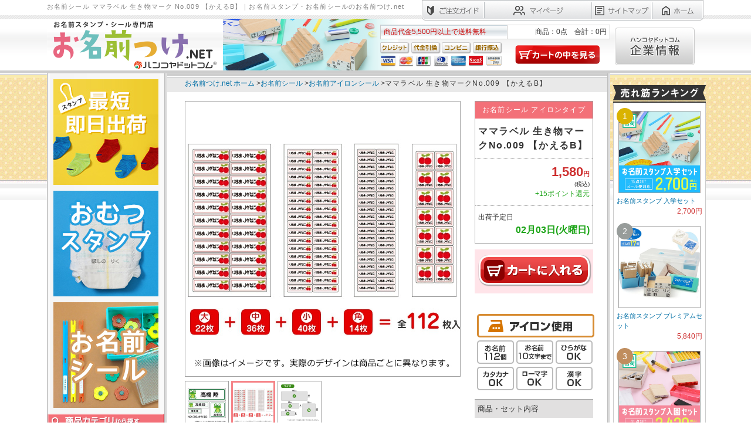

--- FILE ---
content_type: text/html; charset=UTF-8
request_url: https://onamae.hankoya.com/shop/item/iron/NS-IRON-009.html
body_size: 11012
content:
<!DOCTYPE html>
<html>
<head>
<script>const IS_MOBILE = false;</script>
<script>
    if(location.hostname.indexOf('dev.') === 0 || location.hostname.indexOf('cms.') === 0 || location.hostname.indexOf('qc.') === 0 || location.hostname.indexOf('stg.') === 0 || location.hostname.indexOf('pre.') === 0){
        var GTM_AUTH = 'X_0oQe97IOKvzjQ7DVdKJA';
        var GTM_PREVIEW = 'env-1579';
    } else {
        var GTM_AUTH = 'nNMZ-uiFrJN9JOqGZ78uLQ';
        var GTM_PREVIEW = 'env-830';
    }
</script>
<!-- Google Tag Manager -->
<script>(function(w,d,s,l,i){w[l]=w[l]||[];w[l].push({'gtm.start':
new Date().getTime(),event:'gtm.js'});var f=d.getElementsByTagName(s)[0],
j=d.createElement(s),dl=l!='dataLayer'?'&l='+l:'';j.async=true;j.src=
'https://www.googletagmanager.com/gtm.js?id='+i+dl+ '&gtm_auth='+GTM_AUTH+'&gtm_preview='+GTM_PREVIEW+'&gtm_cookies_win=x';f.parentNode.insertBefore(j,f);
})(window,document,'script','dataLayer','GTM-TNRMRD');</script><meta charset="utf-8">
<title>お名前アイロンシール 透明タイプ【かえるB】 お名前つけ.net</title>
<meta name="Description" content="お名前シール 【かえるB】を買うならお名前スタンプ、お名前シール専門店のお名前つけ.net。お名前アイロンシール（透明タイプ）は伸び縮みに強く文字やイラストが割れにくく耐久性に優れているので、洋服やハンカチ・お弁当袋・体操着入れなど毎日使う布製品に人気です。">
<meta name="Keywords" content="お名前シール,ネームラベル,アイロン">
<script>
window.dataLayer = window.dataLayer || [];
dataLayer.push({
    'event': 'detailpage',
    'ProductId': 'NS-IRON-009'
});
</script>
<link rel="stylesheet" href="/_packages/css/pc/import.css">
<script src="/_packages/js/pc/jquery.min.js"></script>
<script src="/_packages/js/pc/jquery.socialbutton.js"></script>
<!-- <script src="/_packages/js/pc/rpb.js"></script> -->
<script src="/_packages/js/pc/sns.js"></script>
<script src="/_packages/js/pc/linkbox_shop.js"></script>
<script src="/_packages/js/pc/jquery.tile.js"></script>
<script src="/_packages/js/pc/commond.js"></script>
<script src="/_packages/js/pc/scrollsmoothly.js"></script>
<script src="/_packages/js/pc/modal_window.js"></script>

<script src="/_packages/js/pc/protectSlider.js"></script>
<script src="/_packages/js/pc/carousel.js"></script>

<!--[if lt IE 9]>
<script src="/_packages/js/pc/html5.js"></script>
<script src="/_packages/js/pc/PIE_IE678.js"></script>
<![endif]-->
<!--
<link rel="stylesheet" href="/_packages/css/pc/slider.css">
<script src="/_packages/js/pc/slider.min.js"></script>
<script src="/_packages/js/pc/detail.init.js"></script>
<link rel="stylesheet" type="text/css" href="/_packages/css/pc/top.css">
<link rel="stylesheet" type="text/css" href="/_packages/css/pc/shop.css">
-->

<link rel="stylesheet" type="text/css" href="/_packages/css/pc/slider.css">
<link rel="stylesheet" type="text/css" href="/_packages/css/pc/shop.css">
<link rel="stylesheet" type="text/css" href="/_packages/css/pc/modal_window.css">
<script type="text/javascript" src="/_packages/js/pc/slider.min.js"></script>
<script type="text/javascript" src="/_packages/js/pc/detail.init.js"></script>
<link rel="stylesheet" type="text/css" href="/_packages/css/pc/top.css">
<link rel="stylesheet" type="text/css" href="/_packages/css/pc/shop.css">
<link rel="stylesheet" type="text/css" href="/_packages/css/pc/modal_window.css">
<link rel="canonical" href="https://onamae.hankoya.com/shop/item/iron/NS-IRON-009.html">
</head>
<body id="item_detail">
<script>
  if(location.hostname.indexOf('dev.') === 0 || location.hostname.indexOf('cms.') === 0 || location.hostname.indexOf('qc.') === 0 || location.hostname.indexOf('stg.') === 0 || location.hostname.indexOf('pre.') === 0){
      var GTM_AUTH = 'X_0oQe97IOKvzjQ7DVdKJA';
      var GTM_PREVIEW = 'env-1579';
  } else {
      var GTM_AUTH = 'nNMZ-uiFrJN9JOqGZ78uLQ';
      var GTM_PREVIEW = 'env-830';
  }
</script>
<!-- Google Tag Manager (noscript) -->
<noscript><iframe src="https://www.googletagmanager.com/ns.html?id=GTM-TNRMRD&gtm_auth='+GTM_AUTH+'&gtm_preview='+GTM_PREVIEW+'&gtm_cookies_win=x"
height="0" width="0" style="display:none;visibility:hidden"></iframe></noscript>
<!-- End Google Tag Manager (noscript) --><div id="wrapper">
    <header>
        <div id="header">
            <hgroup>
              <h1>お名前シール ママラベル 生き物マーク No.009 【かえるB】｜お名前スタンプ・お名前シールのお名前つけ.net</h1>
            </hgroup>
<div id="navimenu">
	<a href="/guidance/"><img src="//www.hankoya.com/img/common/btn_first02.png" alt="ご注文ガイド" class="btn"></a><a href="//www.hankoya.com/member/member"><img src="//www.hankoya.com/img/common/btn_logoin02.png" alt="マイページ" class="btn"></a><a href="/sitemap.html"><img src="//www.hankoya.com/img/common/btn_sitemap02.png" alt="サイトマップ" class="btn"></a><a href="/"><img src="//www.hankoya.com/img/common/btn_home02.png" alt="ホーム" class="btn"></a>
<!-- / #navimenu --></div>
<div class="clear"></div>

<div id="h_area">
	<script src="/get_basket_contents.js" type="text/javascript"></script>
	<div id="logo"><a href="/"><img src="/_packages/img/common/title_logo.png" alt="お名前つけ.net お名前シール・スタンプ専門店"></a></div>
	<div id="h_cart">
    	<dl class="shopping">
        <dt id="basket_contents_comment"></dt>
        <dd id="basket_contents_price"></dd>
        </dl>
		<div id="h_shopping_bottom">
		<img src="//www.hankoya.com/img/common/icon_creditcard.png" alt="利用クレジットカード" class="credit"><a href="//www.hankoya.com/basket/basket_list.html"><img src="//www.hankoya.com/img/common/btn_cart.png" alt="カートの中を見る" class="btn mt5"></a>
		<!-- / #h_shopping_bottom --></div>
		<!-- / #h_cart --></div>
<div id="corporate"><a href="//www.hankoya.org/" target="_blank"><img src="//www.hankoya.com/img/common/bnr_corporate.png" alt="ハンコヤドットコム企業情報" class="btn"></a></div>
<!-- / #h_area --></div>
        </div>
    </header>
<div id="container">
<div id="contents">
    <div id="main" itemscope itemtype="http://schema.org/Product">
        <section>
        <div id="topicPath" class="clearfix">
            <div class="topic_path_list">
                <div itemscope itemtype="http://data-vocabulary.org/Breadcrumb" class="pankuzu">
                    <a href="/" itemprop="url">
                    <span itemprop="title">お名前つけ.net ホーム</span>
                    </a> &gt;
                </div>
                <div itemscope itemtype="http://data-vocabulary.org/Breadcrumb" class="pankuzu">
                    <a href="/shop/seal_all.html" itemprop="url">
                    <span itemprop="title">お名前シール</span>
                    </a> &gt;
                </div>
                <div itemscope itemtype="http://data-vocabulary.org/Breadcrumb" class="pankuzu">
                    <a href="/shop/iron.html" itemprop="url">
                    <span itemprop="title">お名前アイロンシール</span>
                    </a> &gt;
                </div>
                <div itemscope itemtype="http://data-vocabulary.org/Breadcrumb" class="pankuzu">
                  <h2><strong>ママラベル 生き物マークNo.009 【かえるB】</strong></h2>
                </div>
            </div>
        </div>
        </section>
        <div class="boxContainer">
            <div id="detail_left" class="box">
                <section>
                <div id="slider">
                    <div class="bg_img">
                    <ul id="slider2" class="slider">
<li><img src="/_packages/img/item/NS-IRON-009/1.jpg" alt="ママラベル 生き物マークNo.009 【かえるB】の商品画像1"></li><li><img src="/_packages/img/item/NS-IRON-009/2.jpg" alt="ママラベル 生き物マークNo.009 【かえるB】の商品画像2"></li><li><img src="/_packages/img/item/NS-IRON-009/3.jpg" alt="ママラベル 生き物マークNo.009 【かえるB】の商品画像3"></li>                    </ul>
                    </div>
                    <div class="bx-pager">
<a data-slide-index="0" href=""><img src="/_packages/img/item/NS-IRON-009/1.jpg" class="thumb" alt="ママラベル 生き物マークNo.009 【かえるB】の商品サムネイル画像1" ></a><a data-slide-index="1" href=""><img src="/_packages/img/item/NS-IRON-009/2.jpg" class="thumb" alt="ママラベル 生き物マークNo.009 【かえるB】の商品サムネイル画像2" ></a><a data-slide-index="2" href=""><img src="/_packages/img/item/NS-IRON-009/3.jpg" class="thumb" alt="ママラベル 生き物マークNo.009 【かえるB】の商品サムネイル画像3" ></a>                    </div>
                </div>
                <ul class="similar_link">
                    <li><a class="link" href="/shop/iron/iron_life.html">この商品のシリーズ一覧はコチラ</a></li><li><a class="link" href="/shop/seal_all.html">用途で選べる★お名前シール特集はコチラ</a></li>
                </ul>
            </section>
            <section>
                <div id="goods_comment" itemprop="description">
                <div id="goods_title"><h3>アイロン使用タイプのお名前シール<br>靴下や、洋服など布製全般に<br>耐久性に優れ仕上がりキレイ！</h3></div><br><img alt="" src="/_packages/img/item/mamalavel/lavel_ir_comment_01.jpg"><br><br>お子様のご入園準備・ご入学準備の持ち物へのお名前書き。<br>細かいものまでひとつずつ、カキカキ…。<br>そんなママの苦労も、可愛いお名前シール『ママラベル☆』で解決！<br><br><div class="goods_comment_img"><img align="left" class="img_small" alt="" src="/_packages/img/item/mamalavel/lavel_ir_comment_02.jpg"><h5>付け方ガイドが一緒に同梱されているので初めての方でも安心！</h5></div><div class="goods_comment_img"><img align="left" class="img_small" alt="" src="/_packages/img/item/mamalavel/lavel_ir_comment_03.jpg"><h5>ハサミで切り離してアイロンで布に熱転写！シールをはがすと布地に写されます</h5></div><div class="goods_comment_img"><img align="left" class="img_small" alt="" src="/_packages/img/item/mamalavel/lavel_ir_comment_04.jpg"><h5>ママラベルのアイロンタイプは、透明タイプ（下地が透ける）なので、白色や淡い色の布に最適。下の布と絵柄がなじんで自然な仕上がり！</h5></div><br>ママラベルのアイロンタイプは、ハサミで切り離してアイロンで布に付けるお名前シールです。<br>透明タイプ（下地が透ける）なので、白色や淡い色の布に最適。<br><br>下の布と絵柄がなじんで自然な仕上がり！ 伸び縮みに強く文字やイラストが割れにくく、耐久性に優れているので、毎日使う布製品にバッチリ！ <br><br>※生地は、白や淡い色のもの（「綿100％」または「綿50％以上の混紡」のアイロンの熱に耐えられる布）に限ります。また、ナイロン・ビニール・表面が粗い素材・凹凸のある生地・防水加工された布は転写不良が生じますのでお避け下さい。
                </div>
            </section>
<br>
<br>
    <section>
    <div id="goods_review">
     <img src="/_packages/img/common/title_review.jpg"><br>
        <p>ママラベルのアイロンタイプは、布転写タイプなので コットン布シールのように、洗濯を繰り返しで、角から少しずつ剥げていく心配がないのが魅力です。 </p>
<p>「ママラベル」シリーズは、イラストが147種類と豊富で、兄弟でイラストを変えたり、色んなデザインを試すことができるのがいいです。</p>
        <img src="/_packages/img/common/foot_review.jpg"><br>
    </div><br>
    </section>
</section>
            </div>
            <div id="detail_right" class="box">
                <section>
                <div style="margin-bottom:3px">
                <div class="goods_field">
                    <h4>お名前シール アイロンタイプ</h4>
                    <h2 itemprop="name">ママラベル 生き物マークNo.009 【かえるB】</h2>
                    <div id="price_field" class="boxContainer">
                        <div itemprop="offers" itemscope itemtype="http://schema.org/Offer"><div id="price2" class="box" itemprop="price">1,580<span>円</span></div></div>
                    </div>
                    <div id="tax">(税込)</div>
                    <div id="point">+15ポイント還元</div>
                    <dl id="delivery">
                        <dt>出荷予定日</dt>
                        <dd>02月03日(火曜日)</dd>
                    </dl>
                                    </div>
                   <div class="item_cart m-follow-cart" id="js-m-follow-cart" data-goods-id="NS-IRON-009" data-goods-name="ママラベル 生き物マークNo.009 【かえるB】" data-goods-image="/_packages/img/item/NS-IRON-009/1.jpg" data-goods-price1="1,580" data-goods-price-unit="円（税込）" data-follow-cart-mode="fulltop" data-goods-price-display="0" data-goods-cart-display="1">
<div id="goods_cart"><form action="https://www.hankoya.com/basket/index" method="POST"><input type="image" name="btn_AddCart" src="/images/common/btn_cart.png" onclick="dataLayer.push({'UAE_Category':'お名前つけカート','UAE_Action':'click','UAE_Label':'NS-IRON-009','UAE_Value':1,'event':'UAClickEvent'});"><input type="hidden" name="code" value="NS-IRON-009"></form></div></div>
<script src="/_packages/js/common/followcart.js" async></script>
                <div id="goods_icon">
                    <ul>
                        <li>
                                <img src="/_packages/img/icon/icon_iron.png" alt="アイロン使用">
                        </li>
                        <li><img src="/_packages/img/icon/icon_112sheet.png" alt="お名前112個"></li>
                        <li><img src="/_packages/img/icon/icon_limit10.png" alt="お名前10文字以内"></li>
    <li><img src="/_packages/img/icon/icon_hiragana.png" alt="ひらがなOK"></li>
                        <li><img src="/_packages/img/icon/icon_katakana.png" alt="カタカナOK"></li>
                        <li><img src="/_packages/img/icon/icon_alphabet.png" alt="ローマ字OK"></li>
                        <li><img src="/_packages/img/icon/icon_kanji.png" alt="漢字OK"></li>
                    </ul>
                </div>
                <div id="goods_detail"><p>商品・セット内容</p>
                    <div class="goods_set">
                        <ul>
                            <li>全112枚入</li><li>大（44×15mm） 22枚</li><li>中（30×9mm） 36枚</li><li>小（22.5×8mm） 40枚</li><li>角（22×22mm） 14枚</li>
                        </ul>
                    </div>
                    <dl><dt>商品コード：</dt><dd>NS-IRON-009</dd></dl>
                    <p><span>『お名前つけ商品』につきましては、商品の性質上、ご注文後直ちに名入れ作業に取り掛かっておりますため、ご注文後の商品変更やキャンセルをお受けできない場合がございます。あらかじめご了承下さい。</span></p>
                </div>
                <div id="goods_qa"><p><img src="/_packages/img/common/title_qa.png" alt="お名前アイロンシールのよくあるご質問" align="left">お名前アイロンシールの疑問解決！</p>
                    <ul>
<li><a class="link" href="/guidance/faq-seal.html">お名前シールQ&amp;A</a></li>
<li><a class="blank" href="/shop/mamalavel/size_sample.pdf" target="_blank">実寸サイズプリントアウトする</a></li>
<li><a class="blank" href="/_packages/img/manual/iron_manual.gif" target="_blank">アイロンタイプ 使用説明書</a></li>
                    </ul>
                </div>
                </section>
                <section>
                    <div id="socialbtn">
                        <div id="line"></div>
                    </div>
                </section>
            </div>
        </div>
        <!-- よく見られている商品 -->
<section>
    <div id="rec_product">
        
        <h5 class="title">「お名前アイロンシール」の関連商品</h5>
        
        <ul class="boxContainer">
                    <li class="box">
            <a href="https://onamae.hankoya.com/shop/item/iron/NS-RUBBER-049.html">
            <img src="/lib/imgmin.php?/_packages/img/item/NS-RUBBER-049/1.jpg&mode=" class="thumb_related"><br>
            <span class="name">ママラベル 乗り物マークNo.049 【くるまB】</span>
            <div class="price2">2,100<span>円</span></div>
            </a>
            </li>
                    <li class="box">
            <a href="https://onamae.hankoya.com/shop/item/iron/NS-RUBBER-148.html">
            <img src="/lib/imgmin.php?/_packages/img/item/NS-RUBBER-148/1.jpg&mode=" class="thumb_related"><br>
            <span class="name">ママラベル 生き物マークNo.148 【カンガル...</span>
            <div class="price2">2,100<span>円</span></div>
            </a>
            </li>
                    <li class="box">
            <a href="https://onamae.hankoya.com/shop/item/iron/NS-IRON-301.html">
            <img src="/lib/imgmin.php?/_packages/img/item/NS-IRON-301/1.jpg&mode=" class="thumb_related"><br>
            <span class="name">ママラベル シンプルNo.301 【水玉MIX（...</span>
            <div class="price2">1,580<span>円</span></div>
            </a>
            </li>
                    <li class="box">
            <a href="https://onamae.hankoya.com/shop/item/iron/NS-IRON-405.html">
            <img src="/lib/imgmin.php?/_packages/img/item/NS-IRON-405/1.jpg&mode=" class="thumb_related"><br>
            <span class="name">ママラベル 乗り物マークNo.405 【新幹線M...</span>
            <div class="price2">1,580<span>円</span></div>
            </a>
            </li>
                </ul>
    </div>
</section>
                <section>
        <div id="f_infometion">
        <!-- /.facebook -->
<div class="fb">
<div class="fb-like-box" data-href="//ja-jp.facebook.com/hankoya" data-width="692" data-height="215" data-show-faces="true" data-stream="false" data-header="true"></div>
<!-- /.fb --></div>
</div>

<div id="f_infometion2">
<img src="//www.hankoya.com/img/common/tit_finformation.png" alt="ハンコヤドットコムインフォメーション" /><br>
<h2><img src="//www.hankoya.com/img/common/img_info_order24.png" alt="印鑑のご注文は24時間受付中"></h2>
<p class="left"><a href="//www.hankoya.com/payment/index.html"><img src="//www.hankoya.com/img/common/img_info_pay0.png" alt="支払方法について" width="345" height="41"></a><br><img src="//www.hankoya.com/img/common/img_info_pay2.png" alt="クレジットカード"><br><img src="//www.hankoya.com/img/common/img_info_pay4.png" alt="コンビニ払い"><br><img src="//www.hankoya.com/img/common/img_info_pay1.png" alt="代金引換"><br><img src="//www.hankoya.com/img/common/img_info_pay5.png" alt="銀行振込"><br><img src="//www.hankoya.com/img/common/img_info_pay6.png" alt="月締め 請求書払い"></p>
<p class="right"><a href="//www.hankoya.com/company/delivery.html"><img src="//www.hankoya.com/img/common/img_info_deli0.png" alt="お届けについて"></a><br><img src="//www.hankoya.com/img/common/img_info_deli1.png" alt="お届けについて"><br><img src="//www.hankoya.com/img/common/img_info_deli2.png" alt="お届け時間指定"><br><img src="/_packages/img/common/img_info_return.png" alt="返品について"><br><a href="//www.hankoya.com/privacy/"><img src="//www.hankoya.com/img/common/img_info_law0.png" alt="安心なお買い物の為に"></a><br><img src="//www.hankoya.com/img/common/img_info_law1.png" alt="安心なお買い物の為に"></p>
<div class="clear"></div>        </div>
        </section>
        <section>
        <div id="f_customer">
        <img src="//www.hankoya.com/img/common/tit_fcustomer.png" alt="ハンコヤドットコムカスタマーサポート">
<div id="f_customerF"><img src="//www.hankoya.com/img/common/img_freecall.png" style="margin-bottom: 64px;"><br><a href="/mail/" class="link_btn"><img src="//www.hankoya.com/img/common/btn_mail.png" alt="お問い合せフォーム" class="mt22"></a></div>
<div id="f_customerR">
    <div id="js-l-main-footer-support__calendar"></div>
    <script src="//www.hankoya.com/_pkg/_cdn/js/shop-calendar.min.js"></script>
    <style>
        .l-main-footer-support__calendar {
        margin-bottom: 16px;
        }

        .m-shop-calendar {
        margin-bottom: 16px;
        float: left;
        padding: 5px;
        border: 1px #AAA solid;
        }

        .m-shop-calendar--this {
        margin-left: 5px;
        }

        .m-shop-calendar--next {
        margin-left: 10px;
        }

        .m-shop-calendar__month {
        text-align: center;
        padding: 5px 3px 5px;
        background: #393939;
        font-size: 1em;
        line-height: 1.1;
        color: #FFF;
        border: 1px #AAA solid;
        line-height: 1.1;
        }

        .m-shop-calendar__table {
        width: 180px;
        border-collapse: collapse;
        }

        .m-shop-calendar__table th,
        .m-shop-calendar__table td {
        font-size: 12px;
        text-align: center;
        vertical-align: middle;
        padding: 5px 0px;
        border: 1px solid #CCC;
        line-height: 1.1;
        }

        .m-shop-calendar__week th {
        border: none;
        font-weight: bold;
        }

        .m-shop-calendar__sunday {
        color: #900;
        }

        .m-shop-calendar__today {
        background-color: #FF9;
        }

        .m-shop-calendar__holyday, .m-shop-calendar__sun {
        color: #900;
        background-color: #F4EAEA;
        }

        .m-shop-calendar__sat {
        color: #069;
        }

        .m-shop-calendar__note {
        display: none;
        }
    </style>
</div>
<div class="clear"></div>

        </div>
        </section>
        <div class="contents_page_top"><a href="#wrapper">△ ページトップへ</a></div>
        <div id="onamae_top"><a href="#top"><img src="/_packages/img/common/onamae_top.png" alt="ページトップ"></a></div>
    </div>
<div id="nav">
    <div id="menu">



  <div id="list_special">
    <ul>
      <li><a href="/shop/stamp.html"><img src="/_packages/img/common/bn_navi_stamp.jpg" alt="最短即日出荷" class="link_btn"></a></li>
      <li><a href="/shop/omutu.html"><img src="/_packages/img/common/bn_navi_omutu.jpg" alt="毎日大量消費するおむつには、ポンポン押せるお名前スタンプがおすすめです。" class="link_btn"></a></li>
      <li><a href="/shop/seal_all.html"><img src="/_packages/img/common/bn_navi_seal.jpg" alt="入学準備に。可愛いデザイン豊富な お名前シール" class="link_btn"></a></li>
    </ul>
  </div>


  <nav>
    <h3><img src="/_packages/img/common/nav_category.png" alt="カテゴリから選ぶ"></h3>

    <ul class="list_nav">
      <!--<li>
            	<a href="/shop/starter.html">
                <img src="/_packages/img/common/cat_starterset.png" alt="お名前つけスターターセット">
                <p>
                <span>迷ったらこれ</span><br>
                <b>スターターセット</b>
                </p>
                </a>
            </li>-->
      <li>
        <a href="/shop/stamp.html">
          <img src="/_packages/img/common/cat_stamp.png" alt="お名前スタンプ">
          <p>
            <span>お名前つけ</span><br>
            <b>スタンプ</b>
          </p>
        </a>
      </li>


      <li>
        <a href="/shop/iron.html">
          <img src="/_packages/img/common/cat_iron.png" alt="お名前アイロンシール">
          <p>
            <span>お名前つけ</span><br>
            <b>アイロンシール</b>
          </p>
        </a>
      </li>






      <li>
        <a href="/shop/seal.html" class="link">
          <img src="/_packages/img/common/cat_seal.png" alt="お名前シール" title="お名前シール">
          <p>
            <span>お名前つけ</span><br>
            <b>防水シール</b>
          </p>
        </a>
      </li>


      <li>
        <a href="/shop/toolbox.html">
          <img src="/_packages/img/common/cat_toolbox.png" alt="算数セットシール">
          <p>
            <span>お名前つけ</span><br>
            <b>算数セットシール</b>
          </p>
        </a>
      </li>
      <li>
        <a href="/shop/nametag.html">
          <img src="/_packages/img/common/cat_nametag.png" alt="ネームタグ">
          <p>
            <span>お名前つけ</span><br>
            <b>タグ・ラベル</b>
          </p>
        </a>
      </li>


      <li>
        <a href="/shop/namepen.html">
          <img src="/_packages/img/common/cat_namepen.png" alt="布用マーカー">
          <p>
            <span>お名前つけ</span><br>
            <b>ペン(マーカー)</b>
          </p>
        </a>
      </li>
      <li><a href="/shop/stamp/mamasta_option.html">
          <img src="/images/common/cat_option.png" alt="オプション">
          <p><span>お名前つけ</span><br><b>オプション</b></p>
        </a></li>
      <li><a href="/address/">
          <img src="/images/common/cat_address.png" alt="住所印">
          <p><span>提出書類におすすめ</span><br><b>住所印</b></p>
        </a></li>
    </ul>
    <h3><img src="/_packages/img/common/nav_parts.png" alt="貼り付けるものから選ぶ"></h3>

    <ul class="list_parts">
      <li>
        <a href="/parts/clothes.html">
          <img src="/_packages/img/common/parts_clothes.png" alt="洋服・肌着">
          <p>洋服・肌着</p>
        </a>
      </li>
      <li>
        <a href="/shop/omutu.html">
          <img src="/_packages/img/common/parts_underwear.png" alt="おむつ">
          <p>おむつ</p>
        </a>
      </li>
      <li>
        <a href="/parts/socks.html">
          <img src="/_packages/img/common/parts_socks.png" alt="靴下">
          <p>靴下</p>
        </a>
      </li>
      <li>
        <a href="/parts/shoes.html">
          <img src="/_packages/img/common/parts_shoes.png" alt="シューズ">
          <p>シューズ</p>
        </a>
      </li>
      <li>
        <a href="/parts/rainwear.html">
          <img src="/_packages/img/common/parts_rainwear.png" alt="雨具">
          <p>雨具</p>
        </a>
      </li>
      <li>
        <a href="/parts/goods.html">
          <img src="/_packages/img/common/parts_goods.png" alt="ランチグッズ・歯ブラシ">
          <p class="double">ランチグッズ・<br>歯ブラシ</p>
        </a>
      </li>
      <li>
        <a href="/parts/sports.html">
          <img src="/_packages/img/common/parts_sports.png" alt="体操服・水着">
          <p>体操服・水着</p>
        </a>
      </li>
      <li>
        <a href="/parts/learning.html">
          <img src="/_packages/img/common/parts_learning.png" alt="文房具・算数セット">
          <p class="double">算数セット・<br>文房具</p>
        </a>
      </li>
      <li>
        <a href="/parts/bag.html">
          <img src="/_packages/img/common/parts_bag.png" alt="ランドセル・通園バッグ">
          <p class="double">ランドセル・<br>通園バッグ</p>
        </a>
      </li>

    </ul>

    <h3><img src="/_packages/img/common/nav_brand.png" alt="デザイン・キャラクターから選ぶ"></h3>
    <ul class="list_brand">
      <li class="small">
        <a href="/brand/mine.html">
          <img src="/_packages/img/common/brand_mine.png" alt="自分マーク" class="brand1">
          <p>
            <span>保育園・幼稚園の</span><br>
            <b>自分マーク</b>
          </p>
        </a>
      </li>
      <li class="small">
        <a href="/brand/simple.html">
          <img src="/_packages/img/common/brand_simple.png" alt="シンプル 名前のみ" class="brand1">
          <p>
            <span>シンプル</span><br>
            <b>名前のみ</b>
          </p>
        </a>
      </li>
      <li class="big">
        <a href="/brand/bearsschool.html">
          <img src="/_packages/img/common/brand_bearsschool2014.png" alt="くまのがっこう">
        </a>
      </li>

      <li class="big" style="height: auto;">
        <a href="//www.pop-hankoya.com/" style="height: auto;">
          <img src="/_packages/img/common/bn_pop-hankoya.jpg" alt="キャラクタースタンプ専門店" style="width: 189px; height: auto;">
        </a>
      </li>

    </ul>



  </nav>


  <div id="qa">
    <ul>
      <li><a href="/guidance/faq-stamp.html"><img src="/_packages/img/common/btn_qa_mamasta.jpg" alt="お名前スタンプ Q&amp;A" class="link_btn"></a></li>
      <li><a href="/guidance/faq-seal.html"><img src="/_packages/img/common/btn_qa_mamalabel.jpg" alt="お名前シール Q&amp;A" class="link_btn"></a></li>
      <li><a href="/guidance/stamp-size.html"><img src="/_packages/img/common/size_178x60.gif" alt="お名前スタンプサイズ早見表" class="link_btn"></a></li>
    </ul>
  </div>



  <!-- /#menu -->
</div>



<div id="side_information">
  <h4><img src="//www.hankoya.com/img/common/tit_information.png" alt="ハンコヤドットコム インフォメーション"></h4>
  <ul>
    <li><a href="/guidance/">ご注文ガイド</a></li>
    <li><a href="//www.hankoya.com/payment/">お支払い/送料</a></li>
    <li><a href="//www.hankoya.com/company/delivery.html">納期について</a></li>
    <!-- <li><a href="/new_voice/index.html">お客様の声</a></li> -->
    <!-- <li><a href="//www.hankoya.com/company/service.html?url=//onamae.hankoya.com/">お得なサービス</a></li> -->
    <li><a href="//www.hankoya.com/member/">ログイン・新規会員登録</a></li>
    <li><a href="//www.hankoya.com/member/mmaga_form.html">メルマガ登録・解除</a></li>
    <li><a href="/mail/">お問い合わせ</a></li>
    <li><a href="/guidance/law.html">特定商取引</a></li>
    <li><a href="//www.hankoya.com/copyright/">商標・著作権表示</a></li>
    <li><a href="//www.hankoya.com/rule/">サイトご利用規約</a></li>
  </ul>
  <!-- /#side_information -->
</div>

<div id="side_gaiyo">
  <h4><img src="//www.hankoya.com/img/common/tit_gaiyo.png" alt="ハンコヤドットコム 会社概要"></h4>
  <ul>
    <li><a href="//www.hankoya.com/company/about_us.html">当社のこだわり</a></li>
    <li><a href="//www.hankoya.com/guidance/cm.html">広告ライブラリー</a></li>
    <li><a href="//www.hankoya.com/guidance/more/">もっとハンコヤドットコム</a></li>
    <li><a href="//www.hankoya.com/guidance/lecture.html">セミナー・講演記録</a></li>
    <li><a href="//www.hankoya.com/company/organize.html">組織図</a></li>
    <li><a href="//www.hankoya.com/company/">会社概要</a></li>
  </ul>
</div>
    </div>
</div>
<div id="aside">
<div id="ranking">
	<div class="title">
		<img src="/_packages/img/common/m-rank__title.png">
	</div>
	<ol>
		<li>
		<a href="/shop/item/stamp/NST-NYUGAKU-SET.html" class="link">
			<img src="/_packages/img/item/NST-NYUGAKU-SET/1.jpg" class="thumb"><br>
			<p>お名前スタンプ 入学セット</p>
			<div class="price2">2,700<span>円</span></div>
		</a>
		</li>
		<li>
			<a href="/shop/item/stamp/NST-17SET-BLUE.html" class="link">
				<img src="/_packages/img/item/NST-17SET-BLUE/1.jpg" class="thumb"><br>
				<p>お名前スタンプ プレミアムセット</p>
				<div class="price2">5,840<span>円</span></div>
			</a>
		</li>
		<li>
			<a href="/shop/item/stamp/NST-NYUEN-SET.html" class="link">
				<img src="/_packages/img/item/NST-NYUEN-SET/1.jpg" class="thumb"><br>
				<p>お名前スタンプ 入園セット</p>
				<div class="price2">2,430<span>円</span></div>
			</a>
		</li>
		<li>
			<a href="/shop/item/stamp/NST-TRIAL-4SET.html" class="link">
				<img src="/_packages/img/item/NST-TRIAL-4SET/1.jpg" class="thumb"><br>
				<p>お名前スタンプ お試し4個セット</p>
				<div class="price2">820<span>円</span></div>
			</a>
		</li>
		<li>
			<a href="/shop/item/omutu/ST-GAB-A-MO.html" class="link">
				<img src="/_packages/img/item/ST-GAB-A-MO/1.jpg" class="thumb"><br>
				<p>おなまえスタンプ おむつポン</p>
				<div class="price2">2,178<span>円</span></div>
			</a>
		</li>
	</ol>
</div><!-- #ranking -->
<div id="right_banner">
<a href="//www.hankoya.com/shop/denshi.html" class="l-aside__cm u-hover" style="margin-bottom: .5rem; display: block;"><img class="lozad" src="//www.hankoya.com/common/base/denshi.png" data-src="//www.hankoya.com/common/base/denshi.png" width="158" height="116" alt="電子印鑑" data-loaded="true"></a>


<div class="r_bnr_block">
<dl>
<dt><img src="//www.hankoya.com/img/common/tit_aside_honten.png" alt="本店" /></dt>
<dd>
<ul>
	<li><a href="//www.hankoya.com/"><img src="//www.hankoya.com/common/base/shop_01.gif" alt="印鑑" />
		印鑑 はんこのポータルサイト</a></li>
</ul>
</dd>
</dl>
</div>



<div class="r_bnr_block">
<dl>

<!--印鑑-->
<dt><img src="//www.hankoya.com/img/common/tit_aside_inkan.png" alt="印鑑" /></dt>
<dd>
<ul>
<li><a href="//titan.hankoya.com/"><img src="//www.hankoya.com/common/base/shop_03.gif" alt="チタン印鑑" />
機能性抜群！注目のチタン 印鑑</a></li>
<li><a href="//woman.hankoya.com/"><img src="//www.hankoya.com/common/base/shop_02.gif" alt="はんこ">おしゃれ印鑑のキレイ はんこ</a></li>
<li><a href="//ippin.hankoya.com/"><img src="//www.hankoya.com/common/base/shop_11.png" alt="巨匠の逸品">伝統と匠の技が作る印鑑</a></li>
<li><a href="//www.code925.com/"><img src="//www.hankoya.com/common/base/shop_12.gif" alt="シルバー印鑑" />
シルバー 印鑑 CODE925</a></li>
<li><a href="//case.hankoya.com/"><img src="//www.hankoya.com/common/base/shop_88.gif" alt="印鑑ケース"> 印鑑ケース専門店</a></li>
</ul>
</dd>

<hr class="r_bnr_hr" />

<!--スタンプ-->
<dt><img src="//www.hankoya.com/img/common/tit_aside_stamp.png" alt="スタンプ" /></dt>
<dd>
<ul>
<li><a href="//shachihata.hankoya.com/"><img src="//www.hankoya.com/common/base/shop_04.gif" alt="シャチハタ  ネーム印" />
シャチハタ ネーム印</a></li>
<li><a href="//www.gom-in.com/"><img src="//www.hankoya.com/common/base/shop_10.gif" alt="ゴム印" />
データ入稿 ゴム印/印鑑</a></li>
<li><a href="//www.add-hankoya.com/"><img src="//www.hankoya.com/common/base/shop_16.gif" alt="ゴム印" />
組み合わせゴム印・住所印</a></li>
<li><a href="//stamp.hankoya.com/"><img src="//www.hankoya.com/common/base/shop_05.gif" alt="ゴム印" />
データ 印・ ハンコ</a></li>
<li><a href="/"><img src="//www.hankoya.com/common/base/shop_26.gif" alt="名前スタンプ" />名前スタンプ</a></li>
<li><a href="//www.pop-hankoya.com/"><img src="//www.hankoya.com/common/base/shop_17.gif" alt="ハンコ" />
キャラクター先生スタンプ</a></li>
<li><a href="//www.hankoya.ne.jp/"><img src="//www.hankoya.com/common/base/shop_09.gif" alt="はんこ" />
データ入稿の はんこ</a></li>
<li><a href="//www.sp-gomin.com/"><img src="//www.hankoya.com/common/base/shop_22.gif" alt="特殊なゴム印" />
特殊インク 対応 スタンプ</a></li>
</ul>
</dd>

<hr class="r_bnr_hr" />

<!--プリント-->
<dt><img src="//www.hankoya.com/img/common/tit_aside_print.png" alt="プリント" /></dt>
<dd>
<ul>
<li><a href="//www.hankoya.com/shop/print/"><img src="//www.hankoya.com/common/base/bnr_shop-print-lp_aside_pc.gif" alt="印刷総合" style="margin:2px 0 0 3px;" />印刷総合</a></li>
名刺印刷のスピード名刺館</a></li>
<li><a href="//www.order-futo.com/"><img src="//www.hankoya.com/common/base/shop_21.gif" alt="封筒" />
封筒 印刷 専門店</a></li>
<li><a href="//www.stamp-card.com/"><img src="//www.hankoya.com/common/base/shop_93.gif" alt="デザイン豊富スタンプカード"> デザイン豊富スタンプカード</a></li>
<li><a href="//www.id-card.jp/"><img src="//www.hankoya.com/common/base/shop_94.gif" alt="IDカード オリジナル注文">IDカード オリジナル注文</a></li>
<li><a href="//www.speed-poster.com/"><img src="//www.hankoya.com/common/base/shop_91.gif" alt="短納期！ポスター印刷">短納期！ポスター印刷</a></li>
<li><a href="//www.pamphlet-print.com/"><img src="//www.hankoya.com/common/base/shop_92.png" alt="簡単 パンフレット作成">簡単 パンフレット作成</a></li>
<li><a href="//www.wear-print.com/"><img src="//www.hankoya.com/common/base/shop_96.gif" alt="Tシャツ オリジナルプリント">Tシャツ オリジナルプリント</a></li>
<li><a href="//www.seal-sticker.com/"><img src="//www.hankoya.com/common/base/shop_95.gif" alt="ステッカー/ラベル オーダー">ステッカー/ラベル オーダー</a></li>
<li><a href="//www.hagaki.info/"><img src="//www.hankoya.com/common/base/shop_11.gif" alt="はがき" />
データ入稿 はがき</a></li>
</ul>
</dd>

<hr class="r_bnr_hr" />

<!--生活-->
<dt><img src="//www.hankoya.com/img/common/tit_aside_life.png" alt="生活" /></dt>
<dd>
<ul>
<li><a href="//plate.hankoya.com/"><img src="//www.hankoya.com/common/base/shop_07.gif" alt="表札" />
表札 専門店</a></li>
<li><a href="//www.yubin-post.com/"><img src="//www.hankoya.com/common/base/shop_20.gif" alt="ポスト" />
郵便ポスト</a></li>
</ul>
</dd>

<hr class="r_bnr_hr" />

<!--販促グッズ-->
<dt><img src="//www.hankoya.com/img/common/tit_aside_hansoku.png" alt="販促グッズ" /></dt>
<dd>
<ul>
<li><a href="//www.original-calendar.com/"><img src="//www.hankoya.com/common/base/shop_19.gif" alt="名入れカレンダー" />名入れカレンダー</a></li>
<li><a href="//www.printya.jp/bag/"><img src="//www.hankoya.com/common/base/shop_87.gif" alt="名入れトートバッグ館" />オリジナルバッグ専門店</a></li>
<li><a href="//www.ordertowel.com/"><img src="//www.hankoya.com/common/base/shop_24.gif" alt="名入れタオル" />
名入れタオル</a></li>
<li><a href="//www.naire-memo.com/"><img src="//www.hankoya.com/common/base/shop_27.gif" alt="オリジナルメモ帳">名入れメモ帳</a></li>
<li><a href="//www.clear-folder.com/"><img src="//www.hankoya.com/common/base/shop_90.gif" alt="クリアファイル/ホルダー">クリアファイル/ホルダー</a></li>
<li><a href="//www.nobori.info/"><img src="//www.hankoya.com/common/base/shop_98.gif" alt="のぼり・旗の製作">のぼり・旗の製作</a></li>
<li><a href="//www.tesage-bag.com/"><img src="//www.hankoya.com/common/base/shop_97.gif" alt="販促 手提げ袋の製作">販促 手提げ袋の製作</a></li>
</ul>
</dd>
</dl>


</div>
<!-- /#right_banner --></div>




<div class="l-aside-banner-mikomiru" style="margin-top: 0.5rem; text-align: center;">
	<a href="//www.hankoya.com/mikomiru.html">
	   <img src="//www.hankoya.com/common/base/mikomoiru_honten_banner.jpg" alt="最小1個から試せる選べる！販促ノベルティ専門店ミコミル" width="156" height="156">
	</a>
</div>

<div id="special">
<img src="//www.hankoya.com/img/common/bnr_special.png" alt="印鑑のスペシャルコンテンツ" />
<h5><a href="//www.hankoya.com/untiku/"><span>国会図書館登録</span><br>印鑑うんちく事典</a></h5>
<h5><a href="//www.hankoya.com/yakusho/"><span>印鑑登録等の</span><br>お役所手続き事典</a></h5>
<h5><a href="//www.hankoya.com/scene/">【徹底解説】印鑑<br>ご利用マニュアル</a></h5>
<h5><a href="//www.hankoya.com/column/"><span>みんなの知らない</span><br>はんこの話</a></h5>
<!-- /#special --></div>
<div id="bnr_other">
<!--<h5><strong style="display:block; width:138px; margin:0 auto; padding:2px 0; border-top:1px #999999 solid; border-left:1px #999999 solid; border-right:1px #999999 solid;">今月のおすすめ</strong><a href="/shop/stamp.html"><img src="/images/common/bnr_stamp_a.jpg" alt="期間限定！入園入学準備が本格化する「今だけ」お得♪お名前スタンプ割引キャンペーン！！"></a>
</h5>-->

<!-- /#bnr_other --></div>

	</div>
</div>
<footer>
﻿<div id="footer">
<div style="background:#EAEAEA; padding:7px 10px; margin-bottom:10px;">
<div id="footer_left">
<h5 style="font-weight:bold; margin-bottom: 5px;"><span>株式会社ハンコヤドットコム&reg;</span></h5>
<p style="margin-bottom: 5px;"><span style="font-weight:bold;">本社<br></span>
〒550-0004 大阪市西区靭本町 1-13-1 ドットコムビル</p>
<p style="margin-bottom: 5px;"><span style="font-weight:bold;">物流センター</span><br>
東日本　〒144-0042 東京都大田区羽田旭町11-1<br>
西日本　〒567-0026 大阪府茨木市松下町3-1
</p>
<!-- /#footer_left --></div>
<div id="footer_right">
<div style="margin:10px 0; padding:10px; background:#FFF;">
<table>
<tr>
<td><img src="//www.hankoya.com/img/guidance/jadma_s.gif" alt="JADMA日本通信販売協会正会員" /></td>
<td><a href="//www.hankoya.com/privacy/"><img src="//www.hankoya.com/images/baner/truste/truste_seal_certifiedprivacy.gif" alt="TRUSTeによるプライバシーポリシー" /></a></td>
<td><img src="//www.hankoya.com/common/piip2007_ss.gif" alt="個人情報保護士資格取得" /><img src="//www.hankoya.com/common/JCPP_ss.gif" alt="日本プライバシープロフェッショナル協会" /><img src="//www.hankoya.com/common/seq.gif" alt="情報セキュリティ管理士" /><br />個人情報保護</td>
</tr>
<tr>
<td><img src="//www.hankoya.com/common/jfec.gif" alt="日本電子商取引事業振興財団" /></td>
<td>&nbsp;</td>
<td>&nbsp;</td>
</tr>
</table>

</div>
<!-- /#footer_right --></div>
<div class="clear"></div>
</div>
<div class="contents_page_top"><a href="#wrapper" class="btn_top">△ ページトップへ</a></div>
<p class="kome">※2022年7月1日～2023年6月30日1年間の出荷実績</p>
<a href="//www.hankoya.com/company/estimate.html"><img src="//www.hankoya.com/img/common/bnr_award.png" alt="シヤチハタLPC連続1位受賞" class="btn"></a>
<!-- /#footer --></div>
</footer>
</div>
<div id="copyright">
<p>Copyright&#169; 1998-2026 Hankoya.com,Inc.</p>
</div>
<!-- GTMページカテゴリ判断 -->
<script src="/_packages/js/common/gtm_pagecategory.js" async="async"></script>

<!-- アフィリエイトID・ハンコヤID（ユーザー識別ID）のJavaScript制御 -->
<script src="/_packages/js/common/js.cookie.js"></script>
<script src="/_packages/js/common/identify.js"></script>
</body>
</html>


--- FILE ---
content_type: text/css
request_url: https://onamae.hankoya.com/_packages/css/pc/import.css
body_size: 178
content:
@charset "utf-8";

/* -----------------------------------------------------------
CSS Information
	各CSSファイル読み込み
----------------------------------------------------------- */

/*-----------------------------------------------
 __base.css
-----------------------------------------------*/
@import url("base.css");

/*-----------------------------------------------
 __reset.css
-----------------------------------------------*/
@import url("reset.css");


/*-----------------------------------------------
 __reset.css
-----------------------------------------------*/
@import url("common.css");


/*-----------------------------------------------
 __calendar.css
-----------------------------------------------*/
@import url("calendar.css");


--- FILE ---
content_type: text/css
request_url: https://onamae.hankoya.com/_packages/css/pc/slider.css
body_size: 905
content:
/**
 * BxSlider v4.0 - Fully loaded, responsive content slider
 * http://bxslider.com
 *
 * Written by: Steven Wanderski, 2012
 * http://stevenwanderski.com
 * (while drinking Belgian ales and listening to jazz)
 *
 * CEO and founder of bxCreative, LTD
 * http://bxcreative.com
 */


#slider {
	position: relative;
	margin: 0;
	width: 470px;
	clear: both;
}

/*
#slider ul  {
	margin:0!important;
}
*/


img.dummy{
	position: absolute;
}

#slider .bx-prev {
	left: 0px;
	background: url(/_packages/img/common/controll.png) no-repeat 0 0px;
	display: none;
	z-index: 30;
}

#slider .bx-next {
	right: 0px;
	background: url(/_packages/img/common/controll.png) no-repeat -33px 0;
	display: none;
	z-index: 30;
}

/*
#slider .bx-prev:hover {
	filter: alpha(opacity=100);
	-moz-opacity:1.0;
	opacity:1.0;
}

#slider .bx-next:hover {
	filter: alpha(opacity=80);
	-moz-opacity:0.8;
	opacity:0.8;
}
*/

#slider .bx-controls-direction a {
	position: absolute;
	top: 192px;
	outline: 0;
	width: 27px;
	height: 69px;
	text-indent: -9999px;
	z-index: 5000;
}

#slider .bx-wrapper .bx-controls-direction a.disabled {
	display: none;
}

.bg_img {
	margin: 0 auto 0;
	width: 468px;
	border: 1px solid #A2A2A2;
}

.bx-pager {
	margin: 7px auto 10px;
	width: 500px;
}

.bx-pager img {
	padding: 2px;
	border: 1px solid #A2A2A2;
	width: 69px;
	max-width: 69px;
	-ms-interpolation-mode: bicubic;
}


.bx-pager a.active img {
	border: 3px solid #F15055;
	padding: 0;
	filter: alpha(opacity=70);
	-moz-opacity:0.7;
	opacity:0.7;
}


.bx-pager a:hover img{
	filter: alpha(opacity=70);
	-moz-opacity:0.7;
	opacity:0.7;
}


.bx-pager a.active:hover img {
	border: 3px solid #F15055;
	background: #FF0000;
	filter: alpha(opacity=70);
	-moz-opacity:0.7;
	opacity:0.7;
}







/*隙間を無効化してから隙間を設定する*/
.bx-pager {
  letter-spacing: -.40em;
}
.bx-pager a {
	display: inline-block;
	background: #FFF;
	width: 69px;
	height: 69px;
	margin-right: 10px;
	/*margin-right: 2px\9;*/
	margin-bottom:11px;
	letter-spacing: normal;
	*display: inline;
	*zoom: 1;
}

html.lt-ie8 .bx-pager a {
	margin-right: 0;
}


.bx-pager a.thumb-edge {
	display: inline-block;
	background: #FFF;
	width: 69px;
	height: 69px;
	margin-right: 0;
	letter-spacing: normal;
	*display: inline;
	*zoom: 1;
}


--- FILE ---
content_type: text/css
request_url: https://onamae.hankoya.com/_packages/css/pc/shop.css
body_size: 9351
content:
@charset "utf-8";
/* -----------------------------------------------------------
CSS Information
	トップページ
----------------------------------------------------------- */
/*-----------------------------------------------
 __protect
-----------------------------------------------*/

.protect{
	position: absolute;
	top: 0;
	left: 0;
	z-index: 10;
	width: 220px;
	height: 220px;
}


.protect_140{
	position: absolute;
	top: 33px;
	left: 4px;
	z-index: 10;
	width: 140px;
	height: 140px;
}



/*-----------------------------------------------
 __size
-----------------------------------------------*/


.set_size{
	padding:0;
	margin:0 auto;
	list-style-type:none;
	float:left;
	position:relative;
	left:50%;
}
.set_size li{
	float:left;
	position:relative;
	right:50%;
	text-align:center;
}

/*-----------------------------------------------
 __type
-----------------------------------------------*/
div.typ_list {
	padding:25px 0 10px 25px;
	background:#F2F2F2;
}

.typ_list { cursor: pointer }

div.typ_list ul {
	list-style:none;
}

div.typ_list li {
	background:#fff;
	border:solid 1px #999;
	float:left;
	display:inline;
	padding:3px;
	margin:0 25px 20px 0;
	text-align:center;
}

div.typ_list li img {
	margin-bottom:5px;
}

div.typ_list .price_m {
	color:#CC0000;
	font-size:11px;
}

/*-----------------------------------------------
 __font
-----------------------------------------------*/
div.font_list {
	padding:10px 0 10px 10px;
	background:#F2F2F2;
}

div.font_list ul {
	list-style:none;
}

div.font_list li {
	text-align:center;
	margin-right:20px;
	float:left;
	display:inline;
}

/*-----------------------------------------------
 __pic
-----------------------------------------------*/
div.pic_list {
	padding:25px 0 10px 25px;
}

.pic_list { cursor: pointer }

div.pic_list ul {
	list-style:none;
}

div.pic_list li {
	background:#fff;
	border:solid 1px #999;
	float:left;
	display:inline;
	padding:3px;
	margin:0 25px 20px 0;
	text-align:center;
}

div.pic_list li img {
	margin-bottom:5px;
}

div.pic_list .price_m {
	color:#CC0000;
	font-size:11px;
}


/*-----------------------------------------------
 __set
-----------------------------------------------*/
.set_code {
	margin:10px auto 20px auto;
	width:640px;
	padding-bottom:10px;
	border-bottom:solid 2px #ccc;
}

.set_code img {
	border:solid 1px #999;
}

.set_code p {
	text-align:center;
}


/*-----------------------------------------------
 __カテゴリー用
-----------------------------------------------*/

#cat_title{
	width: 671px;
	background-color: #E47A72;
	background-image: url(/_packages/img/list/bg_series_title_head.jpg), url(/_packages/img/list/bg_series_title_bottom.jpg),url(/_packages/img/list/bg_series_title.jpg);
	background-position: left top, left bottom ,left top;
	background-repeat: no-repeat, no-repeat, repeat-y;
	margin: 10px 0 10px 30px;
	padding: 10px;
}

#cat_title .cat_title_area{
	border-left: 10px solid #FFFFFF;
	padding: 5px 0 5px 10px;
	color: #FFFFFF;
	width: 240px;
}

#cat_title h2{
	font-size: 230%;
	text-shadow: 1px 1px 1px #A9444A;
	line-height: 1.6em;
	margin-bottom: 5px;
	font-weight: bold;
}

#cat_title h2 span{
	font-size: 120%;
	letter-spacing: -0.05em;
}

.cat_title_right{
	width: 405px;
}

.cat_title_right p{
	font-size: 130%;
	color: #FFFFFF;
	margin: 5px 0;
}

.cat_title_right p span{
	color: #FFEC6B;
	font-weight: bold;
}


/*-----------------------------------------------
 __お名前フロッキー・アイロンシール用
-----------------------------------------------*/
.mt_list2{
	width: 681px;
	margin: 30px 0 30px 30px;
	padding: 10px 0 0 10px;
	background-color: #fffacd;
	text-align: center;
	/* height: 300px; */
	color: #4A4A44;
}

.mt_list2 h4{
	border-left: 10px solid #EC6A72;
	padding: 5px 0 5px 10px;
	text-align: left;
	font-size: 130%;
	font-weight: bold;
	margin-bottom: 10px;
}

.mt_list2 .box{
	margin-bottom: 15px;
}

.mt_list2 .stamp_other{
	margin-left: 30px;
}

.mt_list2 span{
	font-size: 80%;
	font-weight: bold;
}

.mt_list2 .btn_stamp{
	background: url(/_packages/img/list/btn_stamp.png) no-repeat;
	width: 164px;
	height: 102px;
	position:relative;
	margin: 0 5px 10px 0;
}

.mt_list2 .btn_stamp ul{
	min-height: 24px;
	clear: both;
	margin-left: 5px;
	padding-top: 5px;
}

.mt_list2 .btn_stamp li{
	float: left;
	margin-right: 3px;
	width: 74px;
	height: 17px;
}

.mt_list2 .btn_stamp li.tag_new{
	float: left;
	margin-right: 3px;
	width: 42px;
	height: 20px;
	text-align:left;
}

.mt_list2 .btn_stamp li img{
	width: 74px;
	height: 17px;
}

.mt_list2 .btn_stamp li.tag_new img{
	width: 42px;
	height: 20px;
}

.mt_list2 .btn_stamp a{
	display: block;
	width: 164px;
	height: 102px;
}

.mt_list2 .btn_stamp p.mt_title{
	color: #FFFFFF;
	margin-left: 10px;
	text-align: left;
	font-size: 115%;
	font-weight: bold;
	line-height: 1.1;
	text-shadow: 1px 1px 1px #A9444A;
}

.mt_list2 .btn_stamp .mt_deli{
	position: absolute;
	top: 65px;
	left: 5px;
}

.mt_list2 .btn_stamp .mt_price2{
	position: absolute;
	color: #FFFFFF;
	font-size: 105%;
	font-weight: bold;
	top: 65px;
	right: 5px;
	text-shadow: 1px 1px 1px #A9444A;
}

.mt_list2 .btn_stamp .mt_price2 span{
	font-size: 80%;
}

.mt_list2 .btn_stamp a:hover{
	background: url(/_packages/img/list/btn_stamp_on.png) no-repeat;
	text-decoration: none;
	width: 164px;
	height: 102px;
}

.set_title .set_title_right{
	font-size: 100%;
}

.set_title_right{
	width: 405px;
}

.set_title_right .set_deli p{
	font-size: 130%;
	color: #FFFFFF;
	margin: 5px 0;
}

.set_title_right .set_deli p span{
	color: #FFEC6B;
	font-weight: bold;
	font-size: 120%;
}

.icon_description {
	margin:5px 0px 15px 0px;
}

.icon_description li {
	float:left;
	margin:0px 5px 5px 0px;
}

/*-----------------------------------------------
 __スターター用
-----------------------------------------------*/
.mt_list3{
	width: 681px;
	margin: 30px 0 30px 30px;
	padding: 10px 0 0 10px;
	background-color: #fffacd;
	text-align: center;
	height: 180px;
	color: #4A4A44;
}

.mt_list3 h4{
	border-left: 10px solid #EC6A72;
	padding: 5px 0 5px 10px;
	text-align: left;
	font-size: 130%;
	font-weight: bold;
	margin-bottom: 10px;
}

.mt_list3 .box{
	margin-bottom: 15px;
}

.mt_list3 .stamp_other{
	margin-left: 30px;
}

.mt_list3 span{
	font-size: 80%;
	font-weight: bold;
}

.mt_list3 .btn_stamp{
	background: url(/_packages/img/list/btn_stamp.png) no-repeat;
	width: 164px;
	height: 102px;
	position:relative;
	margin: 0 5px 10px 0;
}

.mt_list3 .btn_stamp ul{
	min-height: 24px;
	clear: both;
	margin-left: 5px;
	padding-top: 5px;
}

.mt_list3 .btn_stamp li{
	float: left;
	margin-right: 3px;
	width: 74px;
	height: 17px;
}

.mt_list3 .btn_stamp li.tag_new{
	float: left;
	margin-right: 3px;
	width: 42px;
	height: 20px;
	text-align:left;
}

.mt_list3 .btn_stamp li img{
	width: 74px;
	height: 17px;
}

.mt_list3 .btn_stamp li.tag_new img{
	width: 42px;
	height: 20px;
}

.mt_list3 .btn_stamp a{
	display: block;
	width: 164px;
	height: 102px;
}

.mt_list3 .btn_stamp p.mt_title{
	color: #FFFFFF;
	margin-left: 10px;
	text-align: left;
	font-size: 110%;
	font-weight: bold;
	line-height: 1.1;
	text-shadow: 1px 1px 1px #A9444A;
}

.mt_list3 .btn_stamp .mt_deli{
	position: absolute;
	top: 65px;
	left: 5px;
}

.mt_list3 .btn_stamp .mt_price2{
	position: absolute;
	color: #FFFFFF;
	font-size: 105%;
	font-weight: bold;
	top: 65px;
	right: 5px;
	text-shadow: 1px 1px 1px #A9444A;
}

.mt_list3 .btn_stamp .mt_price2 span{
	font-size: 80%;
}

.mt_list3 .btn_stamp a:hover{
	background: url(/_packages/img/list/btn_stamp_on.png) no-repeat;
	text-decoration: none;
	width: 164px;
	height: 102px;
}

.set_title .set_title_right{
	font-size: 100%;
}

.set_title_right{
	width: 405px;
}

.set_title_right .set_deli p{
	font-size: 130%;
	color: #FFFFFF;
	margin: 5px 0;
}

.set_title_right .set_deli p span{
	color: #FFEC6B;
	font-weight: bold;
	font-size: 120%;
}


/*-----------------------------------------------
 __お名前スタンプ用
-----------------------------------------------*/
.mt_list{
	width: 681px;
	margin: 30px 0 30px 30px;
	padding: 10px 0 0 10px;
	background: url(/_packages/img/list/bg-white.gif) no-repeat right bottom;
	background-color: #fffacd;
	text-align: center;
	height: 330px;
	color: #4A4A44;
}

.mt_list h4{
	border-left: 10px solid #EC6A72;
	padding: 5px 0 5px 10px;
	text-align: left;
	font-size: 130%;
	font-weight: bold;
	margin-bottom: 10px;
}

.mt_list .box{
	margin-bottom: 15px;
}

.mt_list .stamp_other{
	margin-left: 30px;
}

.mt_list span{
	font-size: 120%;
	font-weight: bold;
}

.mt_list .btn_stamp{
	background: url(/_packages/img/list/btn_stamp.png) no-repeat;
	width: 164px;
	height: 102px;
	position:relative;
	margin: 0 5px 10px 0;
}

.mt_list .btn_stamp ul{
	min-height: 24px;
	clear: both;
	margin-left: 5px;
	padding-top: 5px;
}

.mt_list .btn_stamp li{
	float: left;
	margin-right: 3px;
	width: 74px;
	height: 17px;
}

.mt_list .btn_stamp li img{
	width: 74px;
	height: 17px;
}


.mt_list .btn_stamp a{
	display: block;
	width: 164px;
	height: 102px;
}

.mt_list .btn_stamp p.mt_title{
	color: #FFFFFF;
	margin-left: 10px;
	text-align: left;
	font-size: 120%;
	font-weight: bold;
	line-height: 1.2;
	text-shadow: 1px 1px 1px #A9444A;
}

.mt_list .btn_stamp .mt_deli{
	position: absolute;
	top: 65px;
	left: 5px;
}

.mt_list .btn_stamp .mt_price2{
	position: absolute;
	color: #FFFFFF;
	font-size: 130%;
	font-weight: bold;
	top: 65px;
	right: 5px;
	text-shadow: 1px 1px 1px #A9444A;
}

.mt_list .btn_stamp .mt_price2 span{
	font-size: 100%;
}

.mt_list .btn_stamp a:hover{
	background: url(/_packages/img/list/btn_stamp_on.png) no-repeat;
	text-decoration: none;
	width: 164px;
	height: 102px;
}

.set_title .set_title_right{
	font-size: 100%;
}

.set_title_right{
	width: 405px;
}

.set_title_right .set_deli p{
	font-size: 130%;
	color: #FFFFFF;
	margin: 5px 0;
}

.set_title_right .set_deli p span{
	color: #FFEC6B;
	font-weight: bold;
	font-size: 120%;
}



/*-----------------------------------------------
 __ブランド、スマイルスタンプ、パーツ用
-----------------------------------------------*/

#cat_title2{
	width: 671px;
	background-color: #E47A72;
	background-image: url(/_packages/img/list/bg_series_title_head.jpg), url(/_packages/img/list/bg_series_title_bottom.jpg),url(/_packages/img/list/bg_series_title.jpg);
	background-position: left top, left bottom ,left top;
	background-repeat: no-repeat, no-repeat, repeat-y;
	margin: 10px 0 10px 30px;
	padding: 10px;
	position: relative;
}

#cat_title2 .cat_title_area{
	border-left: 10px solid #FFFFFF;
	padding: 5px 0 5px 10px;
	color: #FFFFFF;
}

#cat_title2 img.smile_image{
	position: absolute;
	margin: -25px 0px 0px 0px;
	right: 0;
}

.smile_list{
	width: 681px;
	margin: 30px 0 0 30px;
	padding: 10px 0 0 10px;
	background-color: #F9F09F;
}

.smile_list .btn_smile{
	background: url(/_packages/img/list/btn_s-stamp.png) no-repeat;
	width: 128px;
	height: 62px;
	margin: 0 8px 10px 0;
}

.smile_list .btn_smile a{
	display: block;
        width: 128px;
	height: 62px;
}

.smile_list .btn_smile a:hover{
	background: url(/_packages/img/list/btn_s-stamp_on.png) no-repeat;
	text-decoration: none;

}

.smile_list .btn_smile p{
	color: #FFFFFF;
	text-align: center;
	font-size: 130%;
	font-weight: bold;
	padding: 15px 10px 5px 0;
}


#cat_title2 img.mine_image{
	position: absolute;
	top:0;
	right: 0;
}

.mine_list{
	width: 681px;
	margin: 30px 0 0 30px;
	padding: 10px 0 0 10px;
	background-color: #F9F09F;
}

.mine_list .btn_mine{
	background: url(/_packages/img/list/btn_mine.png) no-repeat;
	width: 128px;
	height: 62px;
	margin: 0 8px 10px 0;
}






.mine_list .btn_mine a{
	display: block;
	width: 128px;
	height: 62px;
}


.mine_list .btn_mine p{
	color: #FFFFFF;
	text-align: center;
	font-size: 140%;
	font-weight: bold;
	padding: 5px 10px 5px 0;
}



.mine_list .btn_mine a:hover{
	background: url(/_packages/img/list/btn_mine_on.png) no-repeat;
	text-decoration: none;
	width: 128px;
	height: 62px;
}





h4.lineup_mine{
	width: 681px;
	margin: 30px 0 0 30px;
	padding-left: 10px;
	border-left: 10px solid #DF5757;
	font-size: 130%;
}

#cat_title2 h2{
	font-size: 160%;
	text-shadow: 1px 1px 1px #A9444A;
	line-height: 1.6em;
	margin-bottom: 5px;
	font-weight: bold;
}

#cat_title2 h3{
	font-size: 300%;
	text-shadow: 1px 1px 1px #A9444A;
	font-weight: bold;
	line-height: 1em;
}

#cat_title2 h3 span{
	font-size: 60%;
}


#cat_description{
	width: 700px;
	margin: 20px 0 20px 35px;
}


#cat_description .title_left{
	margin: 0 10px;
}

/*
#cat_description .title_left img{
	border: 1px solid #A1A1A1;
}
*/

#cat_description .title_right{
	width: 450px;
}

#cat_description .title_right h4,
.att{
	font-size: 130%;
	font-weight: bold;
	margin-bottom: 10px;
}

.att {
margin-left: 35px;
margin-top:30px;
}

.att span {
color: red;
}

#cat_description .title_right p{
	font-size: 120%;
}

#cat_list{
	width: 720px;
	margin: 10px 0 10px 25px;
	padding-left: 5px;
}

#cat_list .list_cat{
	margin-right: 15px;
	position: relative;
}

#cat_list .list_cat img.thumb_cat{
	border: 1px solid #A1A1A1;
}

#cat_list .list_cat .ribbon{
	position: absolute;
	top: 10px;
	left: -5px;
	width: 126px;
	height: 36px;
	background: url(/_packages/img/list/bg_ribbon.png) no-repeat;
}

#cat_list .list_cat .ribbon span{
	position: absolute;
	top: 7px;
	left: 5px;
}

#cat_list .list_cat a:hover img{
	filter: alpha(opacity=70);
	-moz-opacity:0.7;
	opacity:0.7;
}


#cat_list .list_cat .cat_price{
	width: 212px;
	position: relative;
	padding: 5px;
	height: 110px;
}

#cat_list .list_cat .cat_price ul{
	min-height: 24px;
	clear: both;
	margin-left: 3px;
	padding-top: 5px;
}



#cat_list .list_cat .cat_price li{
	float: left;
	margin-right: 5px;
}

#cat_list .list_cat h4{
	font-size: 120%;
	padding: 10px 0;
	margin: 0;
	height: 45px;
	/*height: 60px;*/
}

/*シリーズサイズ変更用*/

img.thumb_cat{
	width: 220px;
	height: 220px;
}

/*スタンプ用*/

.set_mamasta{
	margin:0 auto;
	padding: 0;
	width: 691px;
	background-color: #ffe4e9;
}

.set_mamasta p{
	padding: 10px;
	font-size: 120%;
}

.set_mamasta img{
	margin: 0 0 20px 15px;
}

.set_mamasta p img{
	margin: 0 10px 0 0;
}

/* 即日出荷表示用*/

.set_mamasta .deli_express{
	float: right;
	background: url("/_packages/img/list/express_shipping.png") no-repeat;
	width: 402px;
	height: 71px;
	margin: 0 70px 10px 0;
	position: relative;
}

.set_mamasta .deli_express p{
	position: relative;
	width: 380px;
	color: #0F54AF;
	font-weight: bold;
	text-align: right;
	font-size: 20px;
	padding-top: 13px;
}

.set_mamasta .deli_express .express_popup{
	position: absolute;
	top: 50px;
	right: 10px;
	width: 402px;
	font-size: 90%;
	text-align: right;
}

.set_mamasta .deli_express a .express_popup{
	color: #FFFFFF !important;
}

.set_mamasta .deli_express a .express_popup span a{
	text-decolation: underline;

}

.set_mamasta .express_title{
	font-size: 130%;
}

.set_mamasta .express_price{
	height: 75px !important;
}




.stamp_list{
	width: 720px;
	margin: 10px 0 10px 25px;
	padding-left: 5px;
}

.stamp_list .list_cat{
	margin-right: 15px;
	position: relative;
	width: 220px;
}

.stamp_list .list_cat img.thumb_cat{
	border: 1px solid #A1A1A1;
}

.stamp_list .list_cat .ribbon{
	position: absolute;
	top: 10px;
	left: -5px;
	width: 126px;
	height: 36px;
	background: url(/_packages/img/list/bg_ribbon.png) no-repeat;
}

.stamp_list .list_cat .ribbon span{
	position: absolute;
	top: 6px;
	left: 10px;
	font-size: 120%;
}

.stamp_list .list_cat a:hover img{
	filter: alpha(opacity=70);
	-moz-opacity:0.7;
	opacity:0.7;
}


.stamp_list .list_cat .cat_price{
	width: 212px;
	position: relative;
	margin: 5px auto;
	padding: 5px;
	height: 110px;
}

.stamp_list .list_cat .cat_price ul{
	min-height: 24px;
	clear: both;
	margin-left: 5px;
	padding-top: 5px;
}



.stamp_list .list_cat .cat_price li{
	float: left;
	margin-right: 3px;
}

.stamp_list .list_cat h4{
	font-size: 120%;
	padding: 10px 0;
	margin: 0;
	height: 60px;
}

.list_cat{
	margin: 5px 0;
	display: block;
}

.list_cat a{
	color: #333333;
}

.list_cat a:hover .cat_price{
	background-color: #FDF39D;
	display: block;
	cursor: pointer;
	text-decoration: none;
}


.list_cat .cat_price{
	margin: 10px 0;
	position: relative;
	background-color: #EAEAEA;
}

.list_cat .cat_price .deli{
	position: absolute;
	left: 3px;
	bottom: 7px;
	width: 79px;
	height: 18px;
	font-size: 110%;
	z-index: 10;
}

.list_cat .cat_price .discount{
	position: absolute;
	left: 87px;
	bottom: 6px;
	width: 52px;
	height: 18px;
	font-size: 100%;
	background:url(/_packages/img/list/bg_list_discount.png) no-repeat;
	z-index: 10;
}

.list_cat .cat_price .discount span{
	position: absolute;
	left: 3px;
	top:  3px;
	/*width: 50px;*/
	z-index: 100;
	font-weight: bold;
}

.list_cat .cat_price .price1{
	position: absolute;
	text-align: right;
	right: 85px;
	bottom: 5px;
	width: 100px;
	text-align: right;
}

.list_cat .cat_price .price2{
	position: absolute;
	right: 3px;
	bottom: 0;
	font-family: Arial, Helvetica, sans-serif;
	text-align: right;
	font-size: 160%;
	font-weight: bold;
	color: #CD2B2B;
}

.list_cat .cat_price .price2 span{
	font-size: 75%;
}




/*-----------------------------------------------
 __ママスタ、アップグレード用
-----------------------------------------------*/
.upgrade{
	width: 202px;
}




/*-----------------------------------------------
 __ママスタ、アイロン用
-----------------------------------------------*/
.set_title{
	width: 671px;
	background-color: #E47A72;
	background-image: url(/_packages/img/list/bg_series_title_head.jpg), url(/_packages/img/list/bg_series_title_bottom.jpg),url(/_packages/img/list/bg_series_title.jpg);
	background-position: left top, left bottom ,left top;
	background-repeat: no-repeat, no-repeat, repeat-y;
	margin: 10px 0 10px 30px;
	padding: 10px;
	color: #FFFFFF;
	text-shadow: 1px 1px 1px #A9444A;
	font-weight: bold;
	line-height: 1.6em;
}

.set_title h3{
	width: 100%;
	text-shadow: 1px 1px 1px #A9444A;
	font-size: 180%;
	font-weight: bold;
	line-height: 1.6em;
}

.set_title h3.stamp{
	width: 260px;
}

.set_title h3 span{
	font-size: 70%;
}

.set_title span{
	font-size: 80%;
}

.list_cat h4.stamp_title{
	height: 40px;
}

.set_description{
	width: 660px;
	margin-top:20px;
    margin-left:45px;
    margin-bottom:30px;
	font-size: 120%;
    line-height: 130%;
	clear: both;
}

.set_description img{
	float: right;
	margin: 10px 0;
}

.mine_description{
	width: 680px;
	margin: 10px 0 10px 30px;
	font-size: 140%;
}



/*-----------------------------------------------
 __シリーズ用
-----------------------------------------------*/

#series_title{
	width: 691px;
	background-color: #E47A72;
	background-image: url(/_packages/img/list/bg_series_title_head.jpg), url(/_packages/img/list/bg_series_title_bottom.jpg),url(/_packages/img/list/bg_series_title.jpg);
	background-position: left top, left bottom ,left top;
	background-repeat: no-repeat, no-repeat, repeat-y;
	margin: 10px 0 10px 30px;
	padding: 25px 0;
}

.series_title_left{
	margin: 0 20px;
	width: 220px;
	color: #FFFFFF;
	font-size: 90%;
}

#series_title .price2{
	font-size: 150%;
	color: #FFFFFF;
	text-shadow: 1px 1px 1px #A9444A;
	font-weight: bold;
	margin: 5px 0;
}

/*
#series_title .price2 span{
	color: #CD2B2B;
}
*/



.series_title_right{
	width: 403px;
}

.title_header{
	border-left: 10px solid #FFFFFF;
	padding: 5px 10px 0 10px;
	color: #FFFFFF;
	margin-bottom: 10px;
}

.title_header h2{
	font-size: 130%;
	text-shadow: 1px 1px 1px #A9444A;
	line-height: 1.6em;
	margin-bottom: 5px;
}

.title_header h3{
	font-size: 220%;
	text-shadow: 1px 1px 1px #A9444A;
	/*line-height: 1.4em;*/
	font-weight: bold;
}

.title_header .price_header{
	text-align: right;
	font-size: 150%;
	font-weight: normal;
}

.title_header .price_header span{
	font-weight: bold;
}

/*
.list_product a:hover{
	background-color: #FDF39D;
}
*/

#series_title #delivery{
	font-size: 150%;
	color: #FFFFFF;
	text-shadow: 1px 1px 1px #A9444A;
}

#series_title #delivery span{
	color: #FFEC6B;
	font-weight: bold;
}

#series_title #express{
	background-color: #C5E3FE;
	padding: 5px 10px;
	position: relative;
	margin-bottom: 10px;
}

#series_title #express #date_express{
	position: absolute;
	left: 200px;
	top: 10px;
}

h4.list{
	width: 690px;
	font-size: 110%;
	margin: 20px 0 30px 35px;
	position: relative;
}

h4.list .series_brand{
	width: 220px;
	float: right;
	margin-bottom: 10px;
}

h4.list img{
	margin-bottom: 10px;
}

h4.list img.brandimage{
	float: left;
	margin-right: 10px;
}

#item_list{
	width: 690px;
	margin: 10px 0 10px 35px;
}


.list_product{
	width: 220px;
	height: 345px;
	margin: 0 10px 20px 0;
	text-align: center;
	position: relative;
}

.list_toolbox{
	height: 375px;
}



.list_product p{
	font-size: 110%;
}

.list_product .ribbon{
	position: absolute;
	top: 3px;
	left: -5px;
	width: 126px;
	height: 36px;
	background: url(/_packages/img/list/bg_ribbon.png) no-repeat;
}

.list_product .ribbon span{
	position: absolute;
	top: 7px;
	left: 5px;
}

.list_product a:hover img{
	filter: alpha(opacity=70);
	-moz-opacity:0.7;
	opacity:0.7;
}

.title_header ul.title_icon li{
	float: left;
}


.list_product .deli{
	position: absolute;
	left: 3px;
	bottom: 7px;
	width: 79px;
	height: 18px;
	font-size: 110%;
	z-index: 10;
}



.list_price{
	position: relative;
	margin: 5px 0;
	padding: 5px;
	background-color: #EAEAEA;
	display: block;
}

/*top含めた用*/
a:hover .list_price{
	background-color: #FDF39D;
	display: block;
	cursor: pointer;
}

.list_product a{
	color: #333333;
}

/*
.list_product a:hover .list_price{
	background-color: #FDF39D;
	display: block;
	cursor: pointer;
}
*/

.list_product img.thumb{
  border: 1px solid #A2A2A2;
  width: 218px;
  height: 218px;
  -ms-interpolation-mode: bicubic;
}

.list_price p{
	height: 60px;
	text-align: left;
	color: #4C55A1;
	/*font-size: 100%;*/
}

.list_price .discount{
	position: absolute;
	left: 87px;
	bottom: 6px;
	width: 52px;
	height: 18px;
	background:url(/_packages/img/list/bg_list_discount.png) no-repeat;
	z-index: 10;
}

/*
.list_price .deli{
	position: absolute;
	left: 3px;
	bottom: 7px;
	width: 79px;
	height: 18px;
	font-size: 110%;
	z-index: 10;
}
*/

.list_price .discount span{
	position: absolute;
	left: 3px;
	top: 3px;
	width: 50px;
	text-align: left;
	z-index: 100;
	font-weight: bold;
}

.list_price .price1{
	position: absolute;
	text-align: right;
	left: 40px;
	bottom: 0;
	width: 100px;
	text-align: right;
	font-family: Arial, Helvetica, sans-serif;
}

.list_price .price2{
	position: absolute;
	text-align: right;
	right: 5px;
	bottom: 0;
	font-family: Arial, Helvetica, sans-serif;
	width: 100px;
	text-align: right;
	font-weight: bold;
	font-size: 130%;
	color: #CD2B2B;
}

.list_price ul.list_tag{
	min-height: 24px;
	clear: both;
	margin-left: 3px;
	padding-top: 5px;
}



.list_price ul.list_tag li{
	float: left;
	margin-right: 5px;
}

.list_product a .price2{
	color: #CD2B2B;
}



/*-----------------------------------------------
 __upgrade
-----------------------------------------------*/

.upgrade{
	width: 162px;
	margin: 0 0 20px 40px;
}

.upgrade p{
	font-weight: bold;
}

.upgrade li{
	background-color: #C8EA9D;
	padding: 3px 5px;
	font-size: 120%;
	font-weight: bold;
	margin-bottom: 3px;
}

.upgrade p span{
	color: #3a9222;
	font-size: 150%;
}

.list_upgrade img{
	width: 160px;
	height: 160px;
	border: 1px solid #CDCDCD;
}

.list_upgrade a:hover img{
	filter: alpha(opacity=70);
	-moz-opacity:0.7;
	opacity:0.7;
}

/*
.list_price{
	height: 50px;
}
*/

/*-----------------------------------------------
 __detail
-----------------------------------------------*/

#detail_left{
	width: 470px;
	margin-left: 30px;
}

#detail_right{
	width: 202px;
	margin-left: 24px;
}

.goods_field {
	width: 200px;
	border: 1px solid #A2A2A2;
}


.goods_field h4{
	background-color: #F37078;
	padding: 5px 0;
	margin: 0;
	text-align: center;
	color: #FFFFFF;
}

.goods_field h2{
	font-size: 130%;
	font-weight: bold;
	padding: 10px 5px;
	color: #333333;
	border-bottom: 1px dotted #A2A2A2;
}

.goods_field_seo h2{
	background-color: #F37078;
	padding: 5px 0;
	margin: 0;
	text-align: center;
	color: #FFFFFF;
}
.goods_field_seo h3{
	font-size: 130%;
	font-weight: bold;
	padding: 10px 5px;
	color: #333333;
	border-bottom: 1px dotted #A2A2A2;
}

.goods_field h2 p{
	font-weight:bold;
}

.goods_field #price_field{
	margin: 5px 5px 0 5px;

}

.goods_field #price1{
	/*margin-top: 5px;*/
}

.goods_field #price1 span{
	font-size: 80%;
}

.goods_field #price2{
	/*width: 100%;*/
	float: right;
	height: 30px;
	text-align: right;
	color: #CD2B2B;
	font-weight: bold;
	font-size: 180%;
	overflow: hidden;
}

.goods_field #price2 span{
	font-size: 50%;
}

.goods_field #discount{
	position: relative;
	width: 32px;
	height: 26px;
	background:url(/_packages/img/common/bg_discount.png) no-repeat;
	margin-left: 5px;
}


.goods_field #discount span{
	position: absolute;
	left: 1px;
	top: 0;
	width: 20px;
	text-align: right;
	font-weight: bold;
	font-size: 110%;
}

.goods_field #tax{
	text-align :right;
	margin: 0 5px 0 0;
	font-size: 80%;
	padding: 0;
	letter-spacing: 1.6;
}

.goods_field #point{
	color: #1CA417;
	padding: 0 5px 10px;
	text-align: right;
	border-bottom: 1px dotted #A2A2A2;
}

.goods_field dl{
	padding: 10px 5px;
}



.goods_field #delivery dd , .goods_field #express dd{
	font-size: 130%;
	font-weight: bold;
	color: #1CA417;
	text-align: right;
}

.goods_field #express{
	background-color: #C5E3FE;
	margin: 3px;
	padding: 5px 10px;
	text-align: center;
}

#express #date_express{
	border: 1px solid #8EB6DB;
	background-color: #FFFFFF;
	padding: 5px;
	width: 165px;
	color: #2972B3;
	font-weight: bold;
	font-size: 120%;
}

#goods_cart{
	width: 100%;
	background-color: #FFE4E9;
	padding: 10px 0;
	text-align: center;
	margin: 5px 0;
}

input[type="image"]:hover{
	filter: alpha(opacity=70);
	-moz-opacity:0.7;
	opacity:0.7;
}

#goods_icon{
	width: 100%;
	padding: 10px 0;
	text-align: center;
	margin: 5px 0;
}

#goods_icon:after {
    content: ".";
    clear: both;
    height: 0;
    display: block;
    visibility: hidden;
}

#goods_icon li{
	float: left;
	margin: 5px 0 0 4px;
}


#goods_detail{
	border-top: 1px solid #A2A2A2;
	border-bottom: 1px solid #A2A2A2;
}

#goods_detail:after {
  content: ".";
  display: block;
  height: 0;
  font-size:0;
  clear: both;
  visibility:hidden;
}

#goods_detail p{
	background-color: #E1E0E0;
	padding: 5px;
	font-size: 110%;
	text-align:left;
}

#goods_detail p span{
	font-size: 80%;
}

#goods_detail .goods_set{
	margin: 5px;
	font-size: 120%;
}

#goods_detail .goods_attention{
	border-top: 1px dotted #A2A2A2;
	font-size: 95%;
	padding: 3px;
}

#goods_detail .goods_set li{
	/*list-style-type: none;*/
	margin: 0;
	padding: 0;
	font-size: 90%;
}

#goods_detail .goods_set li span{
	font-size: 85%;
}

#goods_detail .goods_set li.underline{
	border-bottom: 1px dotted #A2A2A2;
	list-style-type: disc;
	list-style-position: inside;
	padding: 3px 0 3px 8px;
	text-align:left;
	width:187px;
}

#goods_detail .goods_set li.underline span{
	font-size: 80%;
}

#goods_detail .goods_set li.underline span.attention {
	background:#e1e0e0;
	display:block;
	padding:3px;
}

#goods_detail .goods_set li.underline:last-child{
	border-bottom: none;
}



#goods_detail dl {
	line-height: 1.6;
	width: 100%;
}

#goods_detail dt {
	width: 7em;
	float: left;
	padding: 7px 0 3px;
	text-indent: 5px;
}

#goods_detail dd {
	padding-left: 7em;
	padding: 5px 0;
	border-top: 1px dotted #A2A2A2;
	font-size: 110%;
}

#goods_detail clearfix {
	height:1px;
	font-size:1px;
}

ul.similar_link{
	margin: 10px;
	font-size:12px;
}

ul.similar_link li{
	text-align: right;
	list-style: none;
	background: url(/_packages/img/common/icon_link.png) no-repeat right 10px;
	padding: 2px 17px;
	font-size: 120%;
}




#goods_comment{
	margin:20px 0;
	font-size: 120%;
}

#goods_comment #goods_title{
	width: 470px;
	padding: 12px 0;
	background-image: url(/_packages/img/common/bg_comment_title_head.jpg), url(/_packages/img/common/bg_comment_title_foot.jpg);
	background-position: left top, left bottom;
	background-repeat: no-repeat, no-repeat;
	margin: 20px 0 10px;
}

#goods_comment img{
	margin: 0;
	padding: 0;
}

#goods_comment #goods_title h3{
	background: url(/_packages/img/common/bg_comment_title.jpg) repeat-y;
	font-size: 160%;
	font-weight: bold;
	color: #FFFFFF;
	padding: 0 30px;
	text-shadow: 1px 1px 1px #A9444A;
	line-height: 1.6em;
}


.goods_comment_img{
   overflow: hidden;
   height: auto;
   margin-bottom: 20px;
}

.goods_comment_img img {
   float: left;
   margin: 0 10px 10px 0 !important;
   padding: 0 !important;
   border: 0 !important;
}

.goods_ma_comment_img{
   overflow: hidden;
   height: auto;
   margin-bottom: 20px;
}

.goods_ma_comment_img img{
	float: left;
	margin: 0 10px 10px 0 !important;
	padding: 0 !important;
	border: 0 !important;

}

#goods_comment h4{
	font-size: 110%;
}



#goods_comment h5{
	font-weight: bold;
	font-size: 110%;
	margin-bottom: 10px;
}



#goods_review p{
	margin: 0;
	padding: 0;
	background: url(/_packages/img/common/comment_review.jpg) repeat-y;
	padding: 10px 20px;
	font-size:1.2em;
}



#goods_qa{
	margin: 20px 0;
}

#goods_qa p{
	background: url(/_packages/img/common/bg_qa.png) repeat-x;
	height: 48px;
	padding-top: 9px;
	overflow: hidden;
	font-size: 120%;
	font-weight: bold;
}


#goods_qa img{
	float: left;
	margin: 0 10px 0 0 !important;
	padding: 0 !important;
	border: 0 !important;
}

#goods_qa li{
	width: 182px;
	min-height: 20px;
	padding: 5px 0 5px 20px;
	list-style: none;
	background: url(/_packages/img/common/icon_link.png) no-repeat 5px 10px;
	border-bottom: 1px dotted #A2A2A2;
	text-align:left;
}

#goods_link li{
	min-height: 20px;
	padding: 5px 0 5px 20px;
	list-style: none;
	background: url(/_packages/img/common/icon_link.png) no-repeat 5px 10px;
}

#goods_qa li:last-child{
	border-bottom: 1px solid #A2A2A2;
}

#goods_qa li a{
	display: block;
}

#goods_qa li a:hover{
	filter: alpha(opacity=70);
	-moz-opacity:0.7;
	opacity:0.7;
}


#other_product,
#rec_product {
	clear:both;
	width:692px;
	margin:0 auto 30px auto;
	padding-top:10px;
}


#socialbtn{
	margin: 20px 0;
	width: 200px;
	text-align: right;
}

/*その他ラインナップ*/

h5.title{
	background: url(/_packages/img/common/bg_title.png) repeat-x;
	height: 36px;
	padding: 10px;
	font-size: 140%;
}



#other_product li,
#rec_product li{
	width: 166px;
	margin-right: 5px;
}


#other_product li img.thumb_related,
#rec_product li img.thumb_related{
	border: 1px solid #A2A2A2;
	max-width: 164px;
	max-height: 164px;
	-ms-interpolation-mode: bicubic;
}

#other_product li .price_s,
#rec_product li .price_s{
	text-align: right;
	color: #D40707;
	font-family: Arial, Helvetica, sans-serif;
	font-size: 120%;
}

#other_product li:last,
#rec_product li:last{
	margin-right: 0;
}


#other_product li .price2,
#rec_product li .price2{
	text-align: right;
	color: #CD2B2B;
}


#other_product li a:hover,
#rec_product li a:hover{
	text-decoration: none;
}

#other_product li a:hover p,
#rec_product li a:hover p{
	text-decoration: underline;
}

/*ランキング*/
#ranking{
	margin: 20px 0;
	/*position: relative;*/
}

#ranking .title{
	/*background: url(../images/common/rank_title.png) no-repeat;*/
	width: 158px;
	height: 28px;
}

/*#ranking h5{
	position: absolute;
	top: 38px;
	left: 5px;
	width: 140px;
	height: 40px;
	overflow: hidden;
	text-align: center;
	font-weight: bold;
}*/

/*#ranking ul {
	border: 1px solid #C9AC79;
	width: 156px;
	background: #f4f4f4;
	padding:0px 0px 10px 0px;
}*/

#ranking ol {
	border: 1px solid #ccc;
	width: 156px;
	background: #fff;
	padding:0px 0px 10px 0px;
	counter-reset: my-counter;
}
#ranking li{
	margin: 10px 5px 0;
	position: relative;
	/*position: relative;*/
}

#ranking li:before {
  content: counter(my-counter);
  counter-increment: my-counter;
  background-color: #333;
  border-radius: 50%;
  box-sizing: border-box;
  display: flex;
  justify-content: center;
  align-items: center;
  height: 28px;
  width: 28px;
  color: #ffffff;
  font-size: 14px;
  line-height: 1;
  position: absolute;
  top: 0;
  left: 0;
}
#ranking li:nth-of-type(1):before {
	background-color: #dab300;
}
#ranking li:nth-of-type(2):before {
	background-color: #979c9a;
}
#ranking li:nth-of-type(3):before {
	background-color: #c08D5e;
}

#ranking li a:hover{
	text-decoration: none;
}


#ranking li p{
	text-align: left;
	font-size: 90%;
}

#ranking li a:hover p{
	text-decoration: underline;
}

#ranking p.rank_link{
	text-align: center;
	font-size: 90%;
	width:90%;
	margin:10px 5px 10px 5px;
	background:#ffe8e8;
	padding:3px;
	margin:0 auto;
}


#ranking li .price2{
	text-align: right;
	color: #CD2B2B;
	font-family: Arial, Helvetica, sans-serif;
}




#ranking li img.thumb{
	margin: 5px 0 5px 3px;
	border: 1px solid #A2A2A2;
	max-width: 138px;
	max-height: 138px;
	-ms-interpolation-mode: bicubic;
}

li a:hover img{
	filter: alpha(opacity=70);
	-moz-opacity:0.7;
	opacity:0.7;
}





/*-----------------------------------------------
 __mamasta_faq
-----------------------------------------------*/

.masfaq{
	font-size: 120%;
}

.masfaq h3 {
	margin : 0 auto 10px ;
	padding:27px 0 0 60px;
	background : #fff url(//www.hankoya.com/_packages/img/img/woman/shop/title_back_03.gif) 0px 0px no-repeat ;
	width:600px;
	height:41px;
	font-size:16px;
	color:#fff;
}

.masfaq ul {
	margin : 0px 30px 30px 50px ;
	padding : 0px ;
	list-style : none ;
}

.masfaq ul li {
	background : #fff url(//www.hankoya.com/_packages/img/img/woman/icon/list10.gif) 0px 7px no-repeat ;
	margin : 0 0px 10px 0px;
	padding : 0px 0 0px 10px;
	line-height : 1.4 ;
}

.masfaq p#tomail {
	margin : 50px auto 0 ;
	padding : 5px ;
	width : 350px ;
	text-align : center ;
	line-height : 1.5 ;
	background-color : #FFFFF0 ;
	border : 1px solid #F8BD7C ;
}

.masfaq p.q {
	margin : 20px 30px 0px;
	padding : 8px 8px 8px 30px ;
	background : #f5f5f5 url(//www.hankoya.com/_packages/img/img/woman/icon/list11.gif) 10px 11px no-repeat ;
	border-bottom : 1px dotted #cccccc ;
	line-height : 140% ;
}

.masfaq p.a {
	margin : 5px 30px 30px ;
	padding : 7px ;
	line-height : 140% ;
}


/*-----------------------------------------------
 __mamalavel
-----------------------------------------------*/

.inner_guid.mamalavel_main img {
	display:block;
	margin-left:auto;
	margin-right:auto;
}

.inner_guid.mamalavel_main p {
	margin:20px 20px;
}

.inner_guid.mamalavel_main #capa {
	margin:10px 0 0 0px;
}

.inner_guid.mamalavel_main #capa img {
	display:inline;
	margin-left:38px;
}

.inner_guid.mamalavel_main ul.clover {
	margin:10px 20px 20px 25px;
	padding:0;
}

.inner_guid.mamalavel_main ul.clover li {
	background:#fff url(//www.hankoya.com/_packages/img/img/woman/icon/clover.gif) 0 2px no-repeat;
	margin:0 0 7px 0;
	padding:0 0 0 25px;
	line-height:1.6;
	list-style:none;
}

.inner_guid.mamalavel_main h4.kids {
	width:530px;
	margin:20px auto 5px;
	font-size:16px;
	font-weight:bold;

}

#cate_seal,#cate_iron,#cate_rubber {
	width:648px;
	margin:0 auto 30px;
	padding:0 0 20px 0;
	border:1px solid #999;
}

#cate_seal {
	background:#fff url(//www.hankoya.com/_packages/img/img/woman/shop/mamalavel/index_seal_back.gif) 0 0 repeat;
}

#cate_iron {
	background:#fff url(//www.hankoya.com/_packages/img/img/woman/shop/mamalavel/index_iron_back.gif) 0 0 repeat;
}

#cate_rubber {
	background:#fff url(//www.hankoya.com/_packages/img/img/woman/shop/mamalavel/index_rubber_back.gif) 0 0 repeat;
}

.mlt_left {
	float:left;
	margin-left:25px;
	width:272px;
}

.mlt_right {
	float:right;
	margin-right:25px;
	width:308px;
}

.onamae_path #topicPath{
	margin-bottom: 0;
}

/*ママスタページ移植用*/


/*-----------------------------------------------
 __item_list
-----------------------------------------------*/

div.item_field {
	border:solid 1px #999;
	margin:0 auto 30px;
	padding:0;
	width:692px;
	clear:both;
}
div.item_comme {
	margin:0 auto;
	width:678px;
}
div.item_comme2 {
	background-color: #ffe4e9;
	margin: 0;
	padding: 0;
	width:692px;
}

div.item_comme p { margin:10px 10px 0 10px; }

div.item_comme2 p { margin:10px 10px 0 10px; }

div.item_list { margin-top:10px; }



/*-----------------------------------------------
 __item_list
-----------------------------------------------*/

div.item_field2 {
	/*background-color: #ffe4e9;*/
	border:solid 1px #999;
	margin:0 auto 30px;
	padding:0;
	width:692px;
	clear:both;
}

/*
div.item_field2 img{
	display:block;
}
*/

div.item_field2 div.item_comme {
	margin:0 auto;
	padding: 0;
	width:100%;
	background-color: #ffe4e9;
	border-bottom: solid 1px #999;
}

div.item_field2 div.item_comme p {
	margin:10px 10px 0 10px;
}

div.item_field2 img.set_mamasta{
	margin: 0 0 20px 0;
}



/*-----------------------------------------------
 __item4
-----------------------------------------------*/

div.item4 {
	float:left;
	margin:30px 0 0 13px;
	text-align:center;
	width:158px;
}

ul.item5 li {
	float:left;
	margin:20px 0 0 15px;
	text-align:center;
	width:120px;
	list-style:none;
	height:200px;
}



div.item4 p,
div.item3 p,
div.item2 p { margin:0; }

div.item4 a:hover img,
div.item3 a:hover img,
div.item2 a:hover img,
ul.item5 a:hover img,
div.recommend a:hover img {
	filter: alpha(opacity=70);
	-moz-opacity:0.7;
	opacity:0.7;
}
div.recommend2 a:hover img {
	filter: alpha(opacity=70);
	-moz-opacity:0.7;
	opacity:0.7;
}


div.item4.mamastaop img {
	width:158px;
	height:106px;
}

/*-----------------------------------------------
 __item3
-----------------------------------------------*/

div.item3 {
	float:left;
	margin-left:13px;
	text-align:center;
	width:215px;
}

/*-----------------------------------------------
 __item2
-----------------------------------------------*/

div.item2 {
	float:left;
	margin-left:13px;
	text-align:center;
	width:329px;
}


img.lborder {
	border:1px solid #CECFCE;
	margin-bottom:5px;
}

/*-----------------------------------------------
 __main_ship02
-----------------------------------------------*/

#main div.ship_soku {
	width:638px;
	height:44px;
	margin:15px auto 10px;
	background:url(//www.hankoya.com/_packages/img/img/soku/soku_soku_d2.png) no-repeat;
}

#main div.ship_soku p {
	padding:10px 0 0 350px;
	margin:0;
	color:#F00;
	font-weight:bold;
}

#main div.ship_normal {
	width:638px;
	height:31px;
	margin:10px auto 20px;
	background:url(//www.hankoya.com/_packages/img/img/soku/soku_normal_d2.png) no-repeat;
}

#main div.ship_normal p {
	padding:4px 0 0 350px;
	margin:0;
	color:#06F;
	font-weight:bold;
	font-size: 120%;
}

div.item_cart {
	margin:10px 0 20px;
	text-align:center;
}


/*-----------------------------------------------
 __item_option
-----------------------------------------------*/

dl.item_option {
	margin:0px auto;
	width:150px;
}
dl.item_option dt.price1 {
	background:#E6E6E6;
	padding:3px;
	text-align:left;
}
dl.item_option dd.price1 {
	border-bottom:dotted 2px #999;
	text-align:right;
	padding:3px;
}
dl.item_option dt.price2 {
	background:#E6E6E6;
	color:#CC0000;
	margin-top:10px;
	padding:3px;
	text-align:left;
}
dl.item_option dd.price2 {
	color:#CC0000;
	font-size:16px;
	padding:3px;
	text-align:right;
}
dl.item_soku {
	margin:0 auto 10px auto;
	width:150px;
}
dl.item_soku dt {
	margin:0;
	padding:0;
}
dl.item_soku dd {
	border:solid 1px #006699;
	color:#006699;
	font-weight:bold;
	margin:0;
	padding:3px;
}
dl.item_ship {
	border:solid 1px #999;
	background:url(//www.hankoya.com/_packages/img/img/soku/back_normal.png) repeat-x 0 0;
	margin:0 auto 40px auto;
	padding:7px 0;
	width:148px;
}
dl.item_ship dt {
	margin-bottom:5px;
	text-align:center;
}
dl.item_ship dd {
	background:#FFF;
	margin:0 5px;
	padding:5px;
	text-align:center;
}

div.item_field .item_list_name {
	margin:10px 0 0 0;
	text-align:center;
}

div.item_field .item_list_size {
	margin:0 0 10px;
	text-align:center;
}

.item_bro{
	height: 440px;
}

.inner_guid,
.inner_guid02 {
	margin:30px auto 0px;
	width:673px;
}


/*-----------------------------------------------
 __mamasta
-----------------------------------------------*/

.mamasta_comment{
	margin: 0;
	padding: 10px;
	font-size: 130%;
}

#container #raku {
	width : 615px ;
	margin : 0 30px;
	padding: 20px;
	background : transparent url(//www.hankoya.com/_packages/img/img/woman/shop/mamasta_back_02.gif) 0 0 repeat-y ;
}

#raku .raku_inner {
	width : 302px ;
	margin : 10px 0 0 0px ;
	float : left ;
}

#raku .raku_inner p {
	margin : 10px 0;
	width: 260px;
}

#kodawari {
	width : 635px ;
	margin : 20px 30px ;
	padding: 20px 10px;
	background : transparent url(//www.hankoya.com/_packages/img/img/woman/shop/mamasta_back_05.gif) 0 0 repeat-y ;
}

#kodawari .koda_inner {
	width : 180px ;
	margin : 0px 0 20px 15px ;
	padding:0;
	float : left ;
	height:300px;
	background-color:#fff;
	_display : inline ;
}

#kodawari .koda_inner p {
	margin : 0 auto;
	padding : 0px 8px 10px ;
}



/*-----------------------------------------------
 __mamasta_faq
-----------------------------------------------*/


.masfaq h3 {
	margin : 0 auto 10px ;
	padding:27px 0 0 60px;
	background : #fff url(//www.hankoya.com/_packages/img/img/woman/shop/title_back_03.gif) 0px 0px no-repeat ;
	width:600px;
	height:41px;
	font-size:16px;
	color:#fff;
}

.masfaq ul {
	margin : 0px 30px 30px ;
	padding : 0px ;
	list-style : none ;
}

.masfaq ul li {
	background : #fff url(//www.hankoya.com/_packages/img/img/woman/icon/list10.gif) 0px 7px no-repeat ;
	margin : 0 0px 10px 0px;
	padding : 0px 0 0px 10px;
	line-height : 1.4 ;
}

.masfaq p#tomail {
	margin : 50px auto 0 ;
	padding : 5px ;
	width : 350px ;
	text-align : center ;
	line-height : 1.5 ;
	background-color : #FFFFF0 ;
	border : 1px solid #F8BD7C ;
}

.masfaq p.q {
	margin : 20px 30px 0px;
	padding : 8px 8px 8px 30px ;
	background : #f5f5f5 url(//www.hankoya.com/_packages/img/img/woman/icon/list11.gif) 10px 11px no-repeat ;
	border-bottom : 1px dotted #cccccc ;
	line-height : 140% ;
}

.masfaq p.a {
	margin : 5px 30px 30px ;
	padding : 7px ;
	line-height : 140% ;
}

/*-----------------------------------------------
 /shop/iron.html ロールタイプ 150217htada
-----------------------------------------------*/

h3.subcats_left {
	width:auto;
	float:left;
}

div.subcats_right {
	float:right;
	display:inline;
	width:auto;
	padding-top:3px;
}

div.subcats_right span {
	font-size:120%;
}

/*-----------------------------------------------
 /shop/stamp.html リニューアル 150307htada
-----------------------------------------------*/
div#list_stamp {
	width:691px;
	margin:0 auto;
	font-family: "メイリオ", sans-serif;
}

div#list_stamp h4 {
	margin:0px 0px 10px 0px;
}

div#list_stamp p {
	font-size:1.2em;
	line-height:140%;
}

div#list_stamp p.lead {
	font-size:1.85em;
	margin:10px 0px 2px 0px;
	text-align:center;
	font-weight:bold;
}

div#list_stamp p.attention {
	font-size:1.8em;
	margin:20px 0px 0px 0px;
	font-weight:bold;
}

div#list_stamp p.lead strong,
div#list_stamp p.attention strong {
	font-size:1.3em;
	color:#e74375;
	font-weight:bold;
}

div#list_stamp div#lineup {
	margin:10px 0px 50px 0px;
	height:960px;
}

div#list_stamp div#lineup a {
	display:block;
	text-align:right;
}

div#list_stamp div#lineup a#stamp_btn_simple {
	margin-top:-930px;
}

div#list_stamp div#lineup a#stamp_btn_ex {
	margin-top:160px;
}

div#list_stamp div#lineup a#stamp_btn_premium {
	margin-top:130px;
}

div#list_stamp h3.ranking_ttl {
	margin:0px 0px -20px 0px;
}

div#list_stamp div.rank_box {
	width:663px;
	margin:30px 4px;
	padding:10px 10px 0px 10px;
    border-radius: 10px;
    -webkit-border-radius: 10px;
    -moz-border-radius: 10px;
    z-index:100;
}

div#list_stamp div.rank_box p {
	margin:0px 0px 15px 10px;
	font-size:1.2em;
}

div#list_stamp div.rank_box strong {
	font-weight:bold;
}

div#list_stamp div.rank_box p.set_img {
	margin:-18px 0px 10px -15px;
}

div#list_stamp div.rank_box h4 {
	font-size:2em;
	font-weight:bold;
	color:#fff;
	padding:0px 0px 0px 61px;
	margin:20px 0px 10px 5px;
}

div#list_stamp div.rank_box dl {
	width:320px;
	float:left;
	margin:0px 5px;
}

div#list_stamp div.rank_box dt,
div#list_stamp div.rank_box dd {
	background:#fff;
}

div#list_stamp div.rank_box dl:nth-child(even) {
	margin-right:8px;
}
div#list_stamp div.rank_box dt img {
	width:319px;
	height:319px;
	border:1px solid #999;
}

div#list_stamp div.rank_box dd {
	margin:10px 0px 0px 0px;

}

div#list_stamp div.rank_box dd a,
div#list_stamp div.rank_box dd a:hover {
	width:310px;
	height:118px;
	display:block;
	padding:10px 5px;
	color:#333;
	text-decoration:none;
}


div#list_stamp div.rank_box li {
	float:left;
	margin:0px 2px 5px 0px;
}

div#list_stamp div.rank_box h5 {
	clear:left;
	font-size:1.2em;
	font-weight:bold;
}

div#list_stamp div.rank_box span.price {
	display:block;
	text-align:right;
	margin:15px 0px 0px 0px;
	font-size:1.3em;
	font-weight:bold;
}

div#list_stamp div.rank_box span.price strong {
	font-size:1.8em;
	color:#f00;
}

div#list_stamp div.rank_box span.price strong span {
	font-size:0.8em;
}

div#list_stamp div#rank1,
div#list_stamp div#rank2 {
	background:#ffc600;
}

div#list_stamp div#rank3 {
	background:#93dc57;
}

div#list_stamp div#rank4 {
	background:#00afe6;
}

div#list_stamp div#rank1 h4 {
	background:url("/_packages/img/list/stamp_ico_rank1.png") no-repeat;
}

div#list_stamp div#rank2 h4 {
	background:url("/_packages/img/list/stamp_ico_rank2.png") no-repeat;
}

div#list_stamp div#rank3 h4 {
	background:url("/_packages/img/list/stamp_ico_rank3.png") no-repeat;
}

div#list_stamp div#rank4 h4 {
	background:url("/_packages/img/list/stamp_ico_rank4.png") no-repeat;
}


div#list_stamp div#rank1 dd a {
	background:url("/_packages/img/list/stamp_bg_rank1.jpg") no-repeat;
}

div#list_stamp div#rank1 dd a:hover {
	background:url("/_packages/img/list/stamp_bg_rank1_h.jpg") no-repeat;
}

div#list_stamp div#rank2 dd a {
	background:url("/_packages/img/list/stamp_bg_rank2.jpg") no-repeat;
}

div#list_stamp div#rank2 dd a:hover {
	background:url("/_packages/img/list/stamp_bg_rank2_h.jpg") no-repeat;
}

div#list_stamp div#rank3 dd a {
	background:url("/_packages/img/list/stamp_bg_rank3.jpg") no-repeat;
}

div#list_stamp div#rank3 dd a:hover {
	background:url("/_packages/img/list/stamp_bg_rank3_h.jpg") no-repeat;
}

div#list_stamp div#rank4 dd a {
	background:url("/_packages/img/list/stamp_bg_rank4.jpg") no-repeat;
}

div#list_stamp div#rank4 dd a:hover {
	background:url("/_packages/img/list/stamp_bg_rank4_h.jpg") no-repeat;
}

h3#brother_stamp {
	text-align:center;
	color:#e74375;
	font-size:1.8em;
	font-family: "メイリオ", sans-serif;
	font-weight:bold;
}

p#to_smilestamp {
	float: right;
	margin:0px 25px 0px 0px;
	padding:0px 0px 0px 15px;
	font-size:1.1em;
	background:url("/_packages/img/list/arrow.gif") no-repeat left center;
}

p.arrow_links {
	padding:0px 0px 0px 15px;
	font-size:1.1em;
	background:url("/_packages/img/list/arrow.gif") no-repeat left center;
}

div#list_stamp a:hover img {
	filter: alpha(opacity=70);
	-moz-opacity:0.7;
	opacity:0.7;
}


/*-----------------------------------------------
 お名前タグ一覧 150528
-----------------------------------------------*/

ul.tag_list {
   width: 695px;
   height: 180px;
   margin: 10px 0 10px 30px;

}

ul.tag_list li img {
	width: 168px;
	height: 102px;
}

ul.tag_list li {
display:block;
width: 168px;
text-align:center;
float: left;
margin: 0 5px 10px 0;

}

ul.tag_list li span {
color: #F37078;
font-size: 120% !important;
font-weight: bold;
display:block;
width: 168px;
}

.att2 {
width: 660px;
margin-top:20px;
margin-left:45px;
margin-bottom:30px;
font-size:120%;
line-height: 130%;
}

/*-----------------------------------------------
 ランキング一覧 160423
-----------------------------------------------*/
body#popranking .body .header {
	text-align:center;
	margin:10px auto 20px 0px;
	font-size:1.2em;
}

body#popranking .body {
	width:695px;
	margin:0 auto;
}

body#popranking .body .lead {
	margin:0px 0px 20px 0px;
	clear:left;
}

body#popranking .body .lead h2 {
	background:url("/_packages/img/common/ttl_bg_contents.png")  left center no-repeat;
	width:611px;
	height:35px;
	font-size:18px;
	padding:18px 0px 0px 80px;
	margin:0px 0px 10px 0px;
	color:#fff;
}

body#popranking .body .lead h2 span {
	font-size:0.85em;
}

body#popranking .body .lead p {
	font-size:16px;
}

body#popranking .body h3 {
	font-size:22px;
	border-left:7px solid #f37078;
	padding:0px 0px 0px 10px;
	margin:50px 0px 20px 0px;
	font-weight:bold;
	color:#392c23;
}

body#popranking .body p.discription {
	font-size:16px;
	margin:0px 15px 20px 15px;
}

body#popranking .body .rankking_link {
	float:left;
	margin:0px 10px 0px 0px;
	padding:25px 0px 0px 0px;
	font-size:15px;
}

body#popranking .body .rankking_link.rank_no1 {
	background:url("/_packages/img/ranking/ico_rank1.png") no-repeat left top;
}

body#popranking .body .rankking_link.rank_no2 {
	background:url("/_packages/img/ranking/ico_rank2.png") no-repeat left top;
}

body#popranking .body .rankking_link.rank_no3 {
	background:url("/_packages/img/ranking/ico_rank3.png") no-repeat left top;
}

body#popranking .body .rankking_link:nth-child(3n) {
	margin:0px 0px 0px 0px;
}

body#popranking .body .rankking_link img {
	border:1px solid #ccc;
}

body#popranking .body .rankking_link .price {
	display:block;
	color:#c00;
	text-align:right;
	font-size:1.1em;
}

body#popranking .body .slide_rank .rank_no1,
body#popranking .body .slide_rank .rank_no2,
body#popranking .body .slide_rank .rank_no3 {
	width:225px;
}

body#popranking .body .slide_rank .rank_no1 img,
body#popranking .body .slide_rank .rank_no2 img,
body#popranking .body .slide_rank .rank_no3 img {
	width:223px;
}

body#popranking .body .more_link a {
	margin:10px 0px 30px 0px;
	text-align:right;
	font-size:20px;
	display:block;
	background:url("/_packages/img/ranking/bg_rankingdetail_link.png") left center no-repeat;
	height:38px;
	padding:9px 120px 0px 0px;
	color:#392c23;
}

body#popranking .body .header_form {
	height:60px;
	margin:20px 0px 0px 0px;
}

body#popranking .body .header_form select {
  padding:13px 15px;
  width:350px;
	float:left;
  border:1px solid #ec6a72;
  border-radius: 5px;
  -webkit-border-radius: 5px;
  -moz-border-radius: 5px;
  color:#614c3f;
	margin:4px 20px 0px 0px;
}

body#popranking .body .header_form p {
	float:left;
	font-size:16px;
}

body#popranking .body #rank_detail_box dl {
	width:100%;
	margin:0px 0px 20px 0px;
	padding:5px 0px 0px 0px;
}

body#popranking .body #rank_detail_box dt.rank_no {
	color:#c00;
	font-weight:bold;
}

body#popranking .body #rank_detail_box dt.item_tmb {
	float:left;
}

body#popranking .body #rank_detail_box dd {
	float:left;
	margin:0px 0px 0px 10px;
}

body#popranking .body #rank_detail_box dd.icon img {
	width:135px;
	margin:0px 0px 10px 0px;
}

body#popranking .body #rank_detail_box img {
	border:none;
}

body#popranking .body #rank_detail_box dt.item_tmb img {
	width:169px;
	border:1px solid #ccc;
}

body#popranking .body #rank_detail_box dd.name {
	width:485px;
	font-size:18px;
	height:3.5em;
}

body#popranking .body #rank_detail_box dd.price {
	float:right;
	margin:50px 0px 0px 0px;
}

body#popranking .body #rank_detail_box hr {
	border-top:1px solid #666;
	clear:both;
}

body#popranking .body #rank_detail_box #rank_no1,
body#popranking .body #rank_detail_box #rank_no2,
body#popranking .body #rank_detail_box #rank_no3,
body#popranking .body #rank_detail_box #rank_no4,
body#popranking .body #rank_detail_box #rank_no5 {
	float:left;
}


body#popranking .body #rank_detail_box #rank_no1 dd,
body#popranking .body #rank_detail_box #rank_no2 dd,
body#popranking .body #rank_detail_box #rank_no3 dd,
body#popranking .body #rank_detail_box #rank_no4 dd,
body#popranking .body #rank_detail_box #rank_no5 dd {
	width:auto;
}

body#popranking .body #rank_detail_box #rank_no1 dd.icon img,
body#popranking .body #rank_detail_box #rank_no2 dd.icon img,
body#popranking .body #rank_detail_box #rank_no3 dd.icon img,
body#popranking .body #rank_detail_box #rank_no4 dd.icon img,
body#popranking .body #rank_detail_box #rank_no5 dd.icon img {
	margin:10px 0px;
}

body#popranking .body #rank_detail_box #rank_no1,
body#popranking .body #rank_detail_box #rank_no2 {
	width:336px;
	padding:20px 0px 0px 0px;
}

body#popranking .body #rank_detail_box #rank_no1 {
	margin-right:16px;
}

body#popranking .body #rank_detail_box #rank_no1 dd,
body#popranking .body #rank_detail_box #rank_no2 dd {
	margin:0px 0px 0px 0px;
}

body#popranking .body #rank_detail_box #rank_no1 dd.icon img,
body#popranking .body #rank_detail_box #rank_no2 dd.icon img {
	width:150px;
}


body#popranking .body #rank_detail_box #rank_no1 dt.item_tmb img,
body#popranking .body #rank_detail_box #rank_no2 dt.item_tmb img {
	width:336px;
	margin:0px 0px 10px 0px;
}

body#popranking .body #rank_detail_box #rank_no3,
body#popranking .body #rank_detail_box #rank_no4,
body#popranking .body #rank_detail_box #rank_no5 {
	width:222px;
}

body#popranking .body #rank_detail_box #rank_no3,
body#popranking .body #rank_detail_box #rank_no4 {
	margin-right:10px;
}

body#popranking .body #rank_detail_box #rank_no3 dt.item_tmb img,
body#popranking .body #rank_detail_box #rank_no4 dt.item_tmb img,
body#popranking .body #rank_detail_box #rank_no5 dt.item_tmb img {
	width:222px;
	margin:0px 0px 10px 0px;
}

body#popranking .body #rank_detail_box #rank_no1 div.item_des,
body#popranking .body #rank_detail_box #rank_no2 div.item_des,
body#popranking .body #rank_detail_box #rank_no3 div.item_des,
body#popranking .body #rank_detail_box #rank_no4 div.item_des,
body#popranking .body #rank_detail_box #rank_no5 div.item_des {
	clear:both;
	background:#efefef;
	margin:0px 0px 30px 0px;
}

body#popranking .body #rank_detail_box #rank_no1 div.item_des,
body#popranking .body #rank_detail_box #rank_no2 div.item_des {
	padding:10px;
	width:318px;
}

body#popranking .body #rank_detail_box #rank_no3 div.item_des,
body#popranking .body #rank_detail_box #rank_no4 div.item_des,
body#popranking .body #rank_detail_box #rank_no5 div.item_des {
	padding:8px;
	width:208px;
}

body#popranking .body #rank_detail_box #rank_no3 dd.name,
body#popranking .body #rank_detail_box #rank_no4 dd.name,
body#popranking .body #rank_detail_box #rank_no5 dd.name {
	font-size:16px;
}

body#popranking .body #rank_detail_box #rank_no1 .speed,
body#popranking .body #rank_detail_box #rank_no2 .speed {
	padding:7px 5px 3px 5px;
	background:#fff;
	font-size:0.8em;
	font-weight:bold;
	margin:0px 10px 0px 0px;
}

body#popranking .body #rank_detail_box #rank_no1 .speed strong,
body#popranking .body #rank_detail_box #rank_no2 .speed strong{
	font-size:1.5em;
	color:#c00;
}

body#popranking .body #rank_detail_box #rank_no1 .discount,
body#popranking .body #rank_detail_box #rank_no2 .discount {
	padding:3px 5px 3px 5px;
	background:#fff100;
	font-size:1.2em;
	font-weight:bold;
	color:#c00;
}

body#popranking .body #rank_detail_box #rank_no1 dd.price,
body#popranking .body #rank_detail_box #rank_no2 dd.price,
body#popranking .body #rank_detail_box #rank_no3 dd.price,
body#popranking .body #rank_detail_box #rank_no4 dd.price,
body#popranking .body #rank_detail_box #rank_no5 dd.price {
	margin:0px 0px 0px 0px;
	font-size:1.2em;
}

body#popranking .body ol.pager {
	height:25px;
}

body#popranking .body ol.pager li {
	font-size:20px;
	float:left;
	color:#614c3f;
	padding:0px 15px 0px 15px;
	border-right:1px solid #614c3f;
}

body#popranking .body ol.pager li:nth-last-child {
	border-left:none;
}


/*-----------------------------------------------
  追随カート
-----------------------------------------------*/
/* TOPver ========================================================= */
.m-follow-cart--body__rightbottom {
  width: 300px;
  border: 1px solid #ccc;
  padding: 15px;
  z-index: 1030;
  position: fixed;
  right: 100px;
  bottom: -1px;
  background: #fff;
  box-shadow: 2px 2px 4px -2px #ccc;
}

.m-follow-cart--body {
  text-align: left;
  background: #f9f9f9;
}

.m-follow-cart--body:after {
  content: '';
  display: table;
  clear: both;
}

.m-follow-cart--body--left {
  float: left;
}

.m-follow-cart--body--left img {
  border: 1px solid #CCC;
}

.m-follow-cart--body--right {
  float: left;
  width: 145px;
}

.m-follow-cart--body--image {
  max-width: 110px;
  max-height: 110px;
  -o-object-fit: contain;
     object-fit: contain;
  -o-object-position: top;
     object-position: top;
  font-family: 'object-fit: contain; object-position: top';
  margin: 0 10px 10px 0;
  border: 1px solid #f00 inset;
}

.m-follow-cart--body--image input {
  width: 100%;
}

.m-follow-cart--body--name {
  margin-bottom: 5px;
  line-height: 140%;
  font-size: 0.9em;
}

.m-follow-cart--body--price1 {
  color: #c00;
  font-weight: bold;
  margin-bottom: 15px;
  font-weight: normal;
  margin-right: 5px;
  font-size: 1.1em;
}

.m-follow-cart--body--price1__lot {
  font-size: 0.5em;
  margin-right: 5px;
  color: #333;
}

.m-follow-cart--body--price1__unit {
  font-size: 0.5em;
}

.m-follow-cart--body--price1__3, .m-follow-cart--body--price1__4, .m-follow-cart--body--price1__5 {
  font-size: 0.9em;
}

.m-follow-cart--body--cart {
  width: 130px;
  height: 36px;
}

.m-follow-cart--body--cart__anchor--btn {
  font-size: 0.8em;
}

.m-follow-cart--body form {
  display: inline;
}


--- FILE ---
content_type: text/css
request_url: https://onamae.hankoya.com/_packages/css/pc/top.css
body_size: 2082
content:
@charset "utf-8";
/* -----------------------------------------------------------
CSS Information
	トップページ
----------------------------------------------------------- */



/*-----------------------------------------------
 __top_main
-----------------------------------------------*/
#topicPath{
	margin-bottom: 0;
}

#top_main{
	background: url("/_packages/img/top/bg_main_bk.jpg") no-repeat;
	width: 750px;
	height: 268px;
	position: relative;
}

#top_main .main_stamp{
	position: absolute;
	top: 160px;
	left: 38px;
}

#top_main .main_iron{
	position: absolute;
	top: 147px;
	left: 270px;
}

/*
#top_main a:hover img{
	filter: alpha(opacity=70);
	-moz-opacity:0.7;
	opacity:0.7;
}
*/


#top_container{
	margin-left: 30px;
}

#top_container a:hover img{
	filter: alpha(opacity=70);
	-moz-opacity:0.7;
	opacity:0.7;
}


#pickup_special h3{
	width: 691px;
	color: #635A3B;
	border-bottom: 1px solid #635A3B;
	margin: 10px 0;
	padding: 5px 0;
	font-size: 120%;
	font-weight: bold;
}

#pickup_special .special_right{
	margin-left: 10px;
}

#pickup_special .special_right .boxContainer{
	margin-top: 10px;
}


#pickup_keyword{
	background: url("/_packages/img/top/title_keyword.png") no-repeat;
	width: 691px;
	height: 250px;
	margin: 30px 0;
	position: relative;
}

#pickup_keyword ul{
	position: absolute;
	top: 50px;
	left: 27px;
	clear: both;
}

#pickup_keyword li{
	float: left;
	background: #DCEBC1;
	padding: 5px;
	margin-left: 10px;
	margin-bottom: 5px;
	font-size: 140%;
	font-weight: bold;
	white-space:nowrap;
}


.pickup_field{
	max-width: 700px;
	margin-bottom: 30px;
	z-index: 55;

}

.pickup_title{
	background: url("/_packages/img/top/title_bg.png") no-repeat;
	width: 692px;
	height: 71px;
	position: relative;
}

.pickup_title h3{
	position: absolute;
	top: 28px;
	left: 120px;
	color: #FFFFFF;
	font-size: 160%;
	text-shadow: 1px 1px 1px #A9444A;
	line-height: 1.6em;
	margin-bottom: 5px;
	font-weight: bold;
}

.pickup_field .goods_list{
	background: #EFEDED;
	width: 687px;
	padding-left: 5px;

}

.pickup_field h4.mamasta{
	width: 670px;
	color: #635A3B;
	border-bottom: 1px solid #635A3B;
	margin: 10px auto;
	padding: 5px 10px;
	font-size: 120%;
	font-weight: bold;
}

.pickup_field .list_price .deli{
	position: absolute;
	left: 3px;
	bottom: 3px;
	width: 79px;
	height: 18px;
	font-size: 110%;
	z-index: 10;
}

.pickup_field .list_price .discount{
	position: absolute;
	left: 87px;
	bottom: 3px;
	width: 52px;
	height: 18px;
	background:url(/_packages/img/list/bg_list_discount.png) no-repeat;
	z-index: 10;
}


.top_delivery{
	margin: 5px 0;
}

.top_express{
	margin: 5px 0;
}

.stamp_express{
	background: #EFEDED;
	width: 690px;
	padding: 1px 0;
	margin-bottom: 20px;
}

.stamp_express_inner{
	margin: 20px auto;
	width: 652px;
	background: #FFF;
	border: 5px solid #f8f8ff;
	box-shadow: 0px 0px 8px rgba(0, 0, 0, 0.30);
    -moz-box-shadow: 0px 0px 8px rgba(0, 0, 0, 0.30);
    -webkit-box-shadow: 0px 0px 8px rgba(0, 0, 0, 0.30);
}


.stamp_express_header{
	width: 650px;
	background: #FFF;
	margin: 0 auto 10px;
}

.express_comment{
	background: url("/_packages/img/top/express_comment.jpg") no-repeat 20px 10px;
	width: 650px;
	position: relative;
	height: 115px;
}

.express_comment p{
	position: absolute;
	font-size: 12pt;
	left: 180px;
	top: 23px;
}

.stamp_express .comment_left{
	margin-right: 5px;
}

.stamp_express .comment_left img{
	border: 1px solid #CCCCCC;
}


.deli_normal{
	background: url("/_packages/img/top/deli_normal.jpg") no-repeat;
	width: 422px;
	height: 43px;
	margin-bottom: 10px;
}

.deli_normal p{
	width: 380px;
	color: #107313;
	font-weight: bold;
	text-align: right;
	font-size: 140%;
	padding-top: 10px;
}

.deli_express{
	background: url("/_packages/img/top/deli_express.jpg") no-repeat;
	width: 422px;
	height: 74px;
	margin-bottom: 10px;
	position: relative;
}

.deli_express p{
	position: relative;
	width: 380px;
	color: #0F54AF;
	font-weight: bold;
	text-align: right;
	font-size: 140%;
	padding-top: 13px;
}

.deli_express .express_popup{
	position: absolute;
	bottom: 5px;
	right: 10px;
	width: 420px;
	font-size: 100%;
	text-align: right;
}

.deli_express a .express_popup{
	color: #FFFFFF !important;
}

.deli_express a .express_popup span{
	text-decolation: underline;

}

.express_title{
	font-size: 130%;
}

.express_price{
	height: 75px !important;
}

.pickup_field .pickup_goods{
    width: 196px;
    margin: 10px;
    background: #FFF;
    border: 5px solid #f8f8ff;
    position:relative;
    box-shadow: 0px 0px 8px rgba(0, 0, 0, 0.30);
    -moz-box-shadow: 0px 0px 8px rgba(0, 0, 0, 0.30);
    -webkit-box-shadow: 0px 0px 8px rgba(0, 0, 0, 0.30);
}

.pickup_field .pickup_goods p{
    height: 50px;
}

.pickup_goods .pickup_comment{
    margin-top: 5px;
	font-size: 120%;
	text-align: center;
	font-weight: bold;
}

.pickup_goods .pickup_comment span{
    font-size: 80%;
	font-weight: normal;
}

.pickup_goods a .pickup_comment{
	color: #333333;
}

.pickup_goods a:hover .pickup_comment{
	text-decoration: none;
}

.pickup_field .pickup_goods img.thumb{
	max-width: 196px;
	max-height: 196px;
	-ms-interpolation-mode: bicubic;
}

.help_title{
	background: url("/_packages/img/top/title_help_bg.png") no-repeat;
	width: 692px;
	height: 83px;
	position: relative;
}


.help_title h3{
	position: absolute;
	top: 35px;
	left: 120px;
	color: #FFFFFF;
	font-size: 160%;
	text-shadow: 1px 1px 1px #316958;
	line-height: 1.6em;
	margin-bottom: 5px;
	font-weight: bold;
}


.pickup_field .comment{
	font-size: 120%;
	margin: 10px 0;
	width: 690px;
}

.pickup_field .comment .comment_left{
	margin: 0 10px 10px 0;
}

.pickup_field .comment .comment_right{
	width: 450px;
	font-size: 110%;
}

.pickup_field .comment p{
	font-size: 110%;
	font-weight: bold;
	margin: 5px 0;
}

.pickup_chara{
	background: #EFEDED;
	width: 687px;
	margin:10px 0px 10px 0px;
	padding: 5px 0 5px 5px;
}

.pickup_chara li{
	float: left;
	width: 216px;
	margin: 5px 5px;
}


.pickup_field h5{
	background: url("/_packages/img/top/bg_subtitle.jpg") repeat-x;
	width: 671px;
	padding: 10px;
	font-size: 130%;
	margin-bottom: 20px;
}

.help_image{
	width: 	350px;
	margin-bottom: 10px;
}

.help_image li{
	margin-bottom: 20px;
}


.help_description{
	width: 	340px;
	margin-bottom: 10px;
}

.help_description ul{

}

.help_description li{
	list-style-type: decimal;
	list-style-position: outside;
	margin: 0px 0px 10px 25px;
	font-size: 120%;
	font-weight: bold;
}

.help_description ul.sub li{
	list-style-type: disc;
	list-style-position: outside;
	margin-left: 10px;
	font-size: 90%;
	font-weight: normal;
}

.help_description span{
	font-size: 80%;
	font-weight: normal;
}

.help_description ul.attention li{
	list-style-type: none;
	list-style-position: outside;
	margin-left: 10px;
	font-size: 90%;
	font-weight: normal;
}

.help_description ul.attention li:before {
	content:"※";
}


/*-----------------------------------------------
 __voice
-----------------------------------------------*/

#realtime {
	width:692px;
	height: 483px;
	margin:0 0 30px;
	z-index: 33;
	overflow: hidden;
}

#realtime p {
	text-align:center;
	font-size:13px;
	background-color:#eaeaea;
	margin:0;
	padding:3px 0;
}

#r_order_review,
#r_order_inner {
	border:1px solid #999;
	border-top:none;
	margin:0;
	padding:0;
}

#r_review {
	width:457px;
	float:left;
	overflow: hidden;
}

.review_area {
	width: 455px;
	height: 420px;
	overflow: auto;
}

.review_area dl{
	margin: 10px;
}

.review_area dt{
	margin-top: 5px;
	padding-top: 5px;
	border-left: 5px solid #EC6A72;
}

.review_area dd{
	margin: 5px 0;
	padding-bottom: 5px;
	border-bottom: 1px dotted #A3A3A3;
}

#realtime iframe {
	vertical-align:bottom;
}





#r_order {
	width:222px;
	margin-top: 16px;
	float:right;
}

.ifView {
	width: 220px;
	height: 394px;
}


#r_order iframe {
	margin:0 0 0 0;
}

@media screen and (-webkit-min-device-pixel-ratio:0) { #r_order iframe { width: 220px;height: 394px;overflow: hidden; }}


.more{
	text-align: right;
	font-size: 120%;
}

.more img{
	margin-top: 5px;
}


.pickup_field h4{
	width: 671px;
	padding: 10px;
	font-size: 140%;
	margin-bottom: 20px;
	font-weight: bold;
}

.about_onamae{
	font-size: 120%;
	margin-bottom: 20px;
}

.about_onamae img{
   float: left;
   margin: 0 10px 10px 0 !important;
   padding: 0 !important;
   border: 0 !important;
}


--- FILE ---
content_type: text/css
request_url: https://onamae.hankoya.com/_packages/css/pc/base.css
body_size: 5485
content:
@charset "utf-8";
/* -----------------------------------------------------------
CSS Information
	ベース
----------------------------------------------------------- */

/*-----------------------------------------------
 __share_style
-----------------------------------------------*/

.inner { padding:0 28px; }
.inner28 { padding:28px; }

/* margin */
.mt5 { margin-top:5px; }
.mt10 { margin-top:10px; }
.mt15 { margin-top:15px; }
.mt22 { margin-top:22px; }
.mt30 { margin-top:30px; }
.mt40 { margin-top:40px; }
.mb0 { margin-bottom:0; }
.mb5 { margin-bottom:5px; }
.mb10 { margin-bottom:10px; }
.mb15 { margin-bottom:15px; }
.mb20 { margin-bottom:20px; }
.mb30 { margin-bottom:30px; }
.mr5 { margin-right:5px; }
.mr10 { margin-right:10px; }
.mr15 { margin-right:15px; }
.mr20 { margin-right:20px; }
.mr30 { margin-right:30px; }
.ml5 { margin-left:5px; }
.ml10 { margin-left:10px; }
.ml15 { margin-left:15px; }
.ml20 { margin-left:20px; }
.ml30 { margin-left:30px; }

/* font */
.fs10 { font-size:10px; }
.fs11 { font-size:11px; }
.fs12 { font-size:12px; }
.fs13 { font-size:13px; }
.fs14 { font-size:14px; }
.fs15 { font-size:15px; }
.fs16 { font-size:16px; }
.fsn { font-style:normal;}
.fwb { font-weight:bold;}

/* padding */
.pa { padding:10px; }
.pt20 { padding-top:20px; }
.pb5 { padding-bottom:5px; }
.pb10 { padding-bottom:10px; }
.pb15 { padding-bottom:15px; }
.pb20 { padding-bottom:20px; }

/* by */
.by {
	position:absolute;
	bottom:10px;
	right:10px;
	margin:0;
	padding:5px;
	background:#FFF;
}

/* clear */
.clear { clear:both; }

/* color */
.blue { color:#09C; }
.green { color:#669900; }
.darkgreen { color:#406A75; }
.red { color:#FF0000;}
.red_s {
	color:#FF0000;
	font-size: 80%;
	font-weight: normal;
}

/* background */
.bg_gray { background:#ddd;}
.bg_pink { background:#FCC;}
.bg_blue { background:#B0D8FF;}

/* border */
.border_a { border:solid 1px #999;}
.border_t { border-top:solid 1px #999;}
.border_r { border-right:solid 1px #999;}
.border_b { border-bottom:solid 1px #999;}
.border_l { border-left:solid 1px #999;}

/* float */
.left {
	display:inline;
	float:left;
	width:auto;
}
.right {
	display:inline;
	float:right;
	width:auto;
}

/* table */
.base_table	{
	border: 1px solid #999;
}
.base_table th	{
	background: url(//www.hankoya.com/_packages/img/img/common/back_th_01.jpg) repeat-x bottom;
	border: 1px solid #999;
	padding:8px;
	vertical-align: middle;
	white-space:nowrap;
}
.base_table td	{
	border: 1px solid #999;
	padding:8px;
	vertical-align:middle;
}

.base_table .center {
	text-align:center;
	vertical-align: middle;
}

/* link */
a {
	color : #006699;
	text-decoration : none;
}
a:visited {
	color : #29017E;
	text-decoration : none;
}
a:hover {
	color : #CC0000;
	text-decoration : underline;
}
a:active {
	color : #CC0000;
	text-decoration : none;
}

a:focus { outline:none;}
.link_btn:hover{
	filter: alpha(opacity=70);
	-moz-opacity:0.7;
	opacity:0.7;
}

/*blank link style --------------------------------------------*/
a.blank {
	background: url(//www.hankoya.com/_packages/img/images/icon_blank.png) no-repeat top right;
    padding-right: 14px;
}

/* kome */
ul.menu_kome {
	list-style-type : none;
}

ul.menu_kome li {
	padding : 0px 0px 0px 13px;
	background : url(//www.hankoya.com/_packages/img/img/common/icon_kome.gif) no-repeat 0px 6px;
	text-align : left;
}

ul.menu_kome li.kome_red {
	padding : 0px 0px 0px 13px;
	background : url(//www.hankoya.com/_packages/img/img/common/icon_kome_red.gif) no-repeat 0px 6px;
	text-align : left;
}
ul.menu_kome li.kome_blue {
	padding : 0px 0px 0px 13px;
	background : url(//www.hankoya.com/_packages/img/img/common/icon_kome_blue.gif) no-repeat 0px 6px;
	text-align : left;
}

/* icon */
ul.menu_icon {
	list-style-type : none;
}
ul.menu_icon li {
	padding-left:20px;
	background : url(//www.hankoya.com/_packages/img/img/common/icon_y_05.png) no-repeat 0px 4px;
	text-align : left;
}

ul.menu_icon li.icon_blue {
	padding-left:20px;
	background : url(//www.hankoya.com/_packages/img/img/common/icon_y_06.png) no-repeat 0px 4px;
}

ul.menu_icon_01 {
	margin : 0px;
	padding : 0px;
	list-style-type : none;
}
ul.menu_icon_01 li {
	padding : 0px 0px 0px 16px;
	background : url(//www.hankoya.com/_packages/img/img/common/arrow_01_green.gif) no-repeat 0px 5px;
	text-align : left;
	list-style-type : none;
}

/* number */

.dc { list-style-type: decimal }
.dc li { margin-bottom:10px; }

/* text-align */
.text-left { text-align:left; }
.text-center { text-align:center; }
.text-right { text-align:right; }

/*-----------------------------------------------
 __wrapper
-----------------------------------------------*/

div#wrapper {
	width:1120px;
	margin:0 auto;
	text-align:left;
}
/*-----------------------------------------------
 __header
-----------------------------------------------*/

div#header {
	height:125px;
	background:url(/_packages/img/common/back_logo.png) no-repeat 0 32px;
	position: relative;
}

img.shipping_results{
	position: absolute;
	top: 5px;
	left: 396px;
}

#header h1 {
	width:611px;
	float:left;
	padding-top:3px;
	font-size:11px;
	font-weight:normal;
	color:#808080;
}

hgroup h1.toppage {
	font-size:12px;
}

div#navimenu {
	width:509px;
	height:32px;
	float:right;
	text-align:right;
}
div#h_area {
	position: relative;

	clear:both;
}

div#logo {
	position: absolute;
	width:568px;
	height: 88px;
}


div#logo a img {
	position: absolute;
	left: -17px;
}

div#h_cart {
	position: absolute;
	left: 568px;
	width:392px;
}
dl.shopping { margin:10px 0 5px; }
dl.shopping dt {
	float: left;
	background:url(//www.hankoya.com/_packages/img/img/common/back_shipping.png) repeat-x;
	border:solid 1px #CCC;
	margin:0;
	padding:2px 5px;
	font-size:12px;
	color:#CC0000;
}

@media screen and (-webkit-min-device-pixel-ratio:0) {
dl.shopping dt {
	width:205px;
}
}

dl.shopping dd {
	background:#FFF;
	border-top:solid 1px #CCC;
	border-right:solid 1px #CCC;
	border-bottom:solid 1px #CCC;
	font-size:12px;
	padding:2px 5px;
	text-align:right;
}
div#h_shopping_bottom {
	clear:both;
	/*margin-top:25px;*/
}
.credit { margin:0px 10px 0 0; }
div#corporate {
	position: absolute;
	width:152px;
	right: 0;
	top: 15px;
}
/*-----------------------------------------------
 __container
-----------------------------------------------*/

div#container {
	float:left;
	background:url(//www.hankoya.com/_packages/img/img/common/back_container.png) repeat-y;
	display:inline;
}
/*-----------------------------------------------
 __contents
-----------------------------------------------*/

div#contents {
	width:960px;
	padding-bottom:20px;
	float:left;
	display:inline;
}
/* __main
------------------------------------------*/

div#main {
	float:right;
	width:750px;
	margin-right:5px;
	display:inline;
}
/*
div#main_img {
	padding-top:7px;
	margin-bottom:20px;
	text-align:center;
}
*/
div#main_left {
	float:left;
	display:inline;
	width:490px;
}
div#main_left h2 {
	margin:10px 0 5px 23px;
	font-size:24px;
	border-bottom:solid 2px #CCC;
	font-weight:normal;
	text-align:left;
	color:#669900;
}

/*
div#main_right {
	float:right;
	display:inline;
}
*/

div#main_right {
	float:right;
	margin-top: 24px;
}

.main_inner {
	margin-left:30px;
	text-align:left;
}
.inner_guid {
	margin: 0 auto 20px;
	width: 710px;
}
/* pankuzu */
#topicPath {
	padding:8px 5px 5px 30px;
	background:url(/_packages/img/common/bg_pankuzu.png) left top repeat-x;
	margin:0px 0px 20px 0px;
}

#topicPath:after {
	clear:left;
}

#topicPath div {
	float:left;
}

#topicPath div h2 {
	font-size:100%;
}

.boxContainer {
	clear:both;
	margin:15px 0px 0px 0px;
}


div#hgroup2 { margin:0 50px 10px 50px; }
div#hgroup2 h2 {
	font-size:16px;
	color:#CC0000;
	font-weight:normal;
}
div#hgroup2 p { line-height:120%; }
div#infometion {
	width:684px;
	margin:0 auto 30px auto;
	border:solid 1px #ccc;
}
div#f_infometion {
	clear:both;
	width:692px;
	border:none;
	margin:0 auto 30px auto;
	padding-top:10px;
}
div#f_infometion h2 { margin:0; }
div#f_infometion p.left {
	margin:0;
	float:left;
	display:inline;
}
div#f_infometion p.right {
	margin:0;
	float:right;
	display:inline;
}
div#f_infometion a:hover img {
	filter: alpha(opacity=70);
	-moz-opacity:0.7;
	opacity:0.7;
}
div#f_infometion2 {
	clear:both;
	width:692px;
	border:solid 1px #b6babe;
	margin:0 auto 30px auto;
	padding-top:10px;
}
div#f_infometion2 h2 { margin:0; }
div#f_infometion2 p.left {
	margin:0;
	float:left;
	display:inline;
}
div#f_infometion2 p.right {
	margin:0;
	float:right;
	display:inline;
}
div#f_infometion2 a:hover img {
	filter: alpha(opacity=70);
	-moz-opacity:0.7;
	opacity:0.7;
}
div#f_customer {
	clear:both;
	width:692px;
	border:solid 1px #b6babe;
	margin:0 auto 30px auto;
	padding-top:10px;
}
div#f_customerF {
	width:274px;
	margin:0;
	padding:20px 0;
	float:left;
	display:inline;
	text-align:center;
}
div#f_customerR {
	width:418px;
	margin:0;
	padding:20px 0;
	float:right;
	display:inline;
}
.contents_page_top {
	clear:both;
	margin-right:25px;
	text-align:right;
}
/* socialbutton */
.clearfix:after {
	content: ".";
	display: block;
	height: 0;
	clear: both;
	visibility: hidden;
}
.clearfix { display: inline-block; }
/* Hides from IE-mac \*/
* html .clearfix { height: 1%; }
.clearfix { display: block; }
/* End hide from IE-mac */

.block div {
	margin-right: 15px;
	float: right;
}
/* __nav
------------------------------------------*/

div#nav {
	float:left;
	width:199px;
	margin:0 5px 0 1px;
}



div#search{
	margin: 10px 0;
}


#list_special,#qa{
	margin: 10px;
}



#list_special li,#qa li{
	text-align: center;
	list-style-type: none;
	margin-bottom: 10px;
}



/* __menu
------------------------------------------*/

div#counter_day {
	background:url(//www.hankoya.com/_packages/img/img/common/back_goods_number01.png) repeat-x;
	font-size:13px;
	padding:5px 15px 8px 15px;
	color:#FFF;
}
div#counter_inner {
	background:url(//www.hankoya.com/_packages/img/img/common/back_goods_number02.png) repeat-x;
	height:61px;
	padding:5px 15px 0px 15px;
	border-bottom: solid 1px #999;
	margin-bottom:17px;
}

div#counter_inner dt {
	font-size:13px;
	margin-bottom:2px;
}

div#counter_inner dd#c_icon {
	float:left;
}

div#counter_inner dd#count {
	padding:2px 5px 0 0px;
	border:solid 1px #CCC;
	font-size:16px;
	font-weight:bold;
	text-align:right;
	background:#FFF;
	letter-spacing: 1px;
	float:right;
	width:128px;
}

#lnav_info {
	margin:8px 0;
	padding:0;
}

#lnav_info img {
	display:block;
	margin-left:auto;
	margin-right:auto;
}

div#search form {
	padding:0px;
	margin:0 auto 20px;
	width:175px;
}

#keywords1 {
	width:165px;
	margin:0 auto 5px;
	padding:1px;
}

div#search img {
	margin-left:3px;
}
div#search select {
	margin: 0 2px 0 0;
}


div#menu {
	margin-bottom: 20px;
	width:199px;
	overflow:hidden;
}

/*
div#menu ul {
	margin:0;
	padding:0;
	list-style-type:none;
}
div#menu li {
	line-height:30px;
	border-bottom:solid 1px #aaa;
	font-size:13px;
}
div#menu li a {
	display:block;
	color:#333;
	line-height:30px;
	text-decoration:none;
	padding-left:25px;
	background: url(//www.hankoya.com/_packages/img/img/sprite/back01.png) no-repeat top left;
	background-position: 0 -892px;
	width: 199px;
	height: 30px;
}
div#menu li a:hover {
	background: url(//www.hankoya.com/_packages/img/img/sprite/back01.png) no-repeat top left;
	background-position: 0 -972px;
	width: 199px;
	height: 30px;
}
*/

div#nav h3{
	width:199px;
	height: 24px;
	margin:0;
	background: url(/_packages/img/common/bg_nav_h3.png) no-repeat top left;
	border-bottom:solid 1px #BFBFBF;
	color:#fff;
	font-weight:normal;
	font-size:14px;
	position: relative;
}

div#nav h3 img{
	position: absolute;
	left: 30px;
	top: 5px;
}



div#nav h3 a {
	color: #fff;
	display: block;
	/*padding: 20px 0 6px 22px;*/
	margin:0;
}



ul.list_nav , ul.list_brand , ul.list_parts{
	margin-bottom: 20px;
}


.list_nav li,.list_brand li.small{
	width: 199px;
	height: 57px;
	/*background:	 url(/_packages/img/common/bg_nav.png) no-repeat top left;
	border-bottom: 1px solid #BFBFBF;*/
	border-bottom: 1px dashed #bfbfbf;
	background-color: #fff;
	vertical-align: middle;
	line-height: 24px;
}



.list_brand li.big{
	height: 96px;
	/*background:	 url(/_packages/img/common/bg_nav_big.png) no-repeat top left;*/
	border-bottom: 1px dashed #bfbfbf;
	background-color: #fff;
}


.list_brand li.big img{
	display: inline-block;
	width: 178px;
	height: 87px;
	margin: 5px;
}

.list_parts li{
	width: 199px;
	height: 57px;
	/*background:	 url(/_packages/img/common/bg_nav.png) no-repeat top left;
	border-bottom: 1px solid #BFBFBF;*/
	border-bottom: 1px dashed #bfbfbf;
	background-color: #fff;
	vertical-align: middle;
	line-height: 18px;
	letter-spacing:normal;
	font-size: 90%;
}

.list_nav li img , .list_parts li img{
	display: inline-block;
	width: 50px;
	height: 50px;
	margin: 5px 5px 5px 6px;
}


.list_brand li img.brand1{
	display: inline-block;
	/*width: 44px;*/
	width: 50px;
	height: 50px;
	margin: 5px 0 0 1px;
}

.list_brand li img.brand2{
	display: inline-block;
	width: 137px;
	height: 48px;
	margin: 5px 0;
}

.list_brand li p{
	display: inline-block;
	/*width: 137px;*/
	width: 127px;
	height: 48px;
	margin: 5px 0 0 10px;
	font-size: 140%;
	font-weight: bold;
	vertical-align: middle;
	layout-grid-line: 50px; /* IE7以下 */
	/display: inline;
	/zoom: 1;
}

.list_nav li p{
	display: inline-block;
	line-height: 20px;
	margin-top: 10px;
	font-size: 13px;
	vertical-align: middle;
	layout-grid-line: 50px; /* IE7以下 */
	/display: inline;
	/zoom: 1;
}

.list_parts li p{
	width: 100px;
	display: inline-block;
	margin-top: 20px;
	font-size: 140%;
	font-weight: bold;
	vertical-align: middle;
	layout-grid-line: 50px; /* IE7以下 */
	/display: inline;
	/zoom: 1;
}

.list_parts li p.double{
	width: 100px;
	display: inline-block;
	margin-top: 12px;
	font-size: 120%;
	font-weight: bold;
	vertical-align: middle;
	layout-grid-line: 50px; /* IE7以下 */
	/display: inline;
	/zoom: 1;
}

.list_nav li p:hover, .list_parts li p:hover{
	cursor: pointer;
}

.list_nav li span , .list_brand li span , .list_parts li span{
	font-size: 80%;
	line-height: 12px;
}

.list_nav li a , .list_brand li.small a , .list_parts li a{
	display: block;
	width: 199px;
	height: 57px;
	color: #333333;
}

.list_brand li.big a{
	display: block;
	width: 199px;
	height: 96px;
	color: #333333;
}


.list_nav li a:hover, .list_brand li.small a:hover , .list_parts li a:hover{
	/*background:	 url(/_packages/img/common/bg_nav_on.png) no-repeat top left;*/
	filter: alpha(opacity=80);
	-moz-opacity:0.8;
	opacity:0.8;
	text-decoration: none;
	background-color: #f9f9f9;
}


.list_brand li.big a:hover{
	/*background:	 url(/_packages/img/common/bg_nav_big_on.png) no-repeat top left;*/
	filter: alpha(opacity=80);
	-moz-opacity:0.8;
	opacity:0.8;
	text-decoration: none;
	background-color: #f9f9f9;
}

ul.list_nav ul li {
	background:#efefef;
	height:auto;
    width: 199px;
}

ul.list_nav ul li a {
	width:174px;
	padding:5px 10px 5px 25px;
	height:auto;
	font-weight:bold;

}

ul.list_nav ul li a:hover {
	background:#fdeaea;
}




.himg { margin:0; }

div#side_service {
	width:182px;
	margin:0 auto 15px auto;
	padding:12px 0 4px 0;
	border: 1px solid #ccc;
	-webkit-border-radius: 6px;
	-moz-border-radius: 6px;
	border-radius: 6px;
	background: #fff;
	text-align:center;
	behavior: url(PIE.htc);
}
div#side_service h4 { margin:0; }
div#side_service ul {
	overflow:hidden;
	margin:0 10px;
	padding:0;
	list-style-type:none;
	zoom:1;
}
div#side_service li {
	line-height:31px;
	margin-bottom:-1px;
	border-bottom:solid 1px #91918f;
	font-size:13px;
	text-align:left;
}
div#side_service li a {
	display:block;
	width:182px;
	color:#333;
	line-height:31px;
	padding-left:18px;
	text-decoration:none;
	background: url(//www.hankoya.com/_packages/img/img/common/icon_y_pink.png) no-repeat center left;
}
div#side_service li a:hover {
	color:#e64e6e;
	background: url(//www.hankoya.com/_packages/img/img/common/icon_y_pink_on.png) no-repeat center left;
}
div#side_advice {
	width:182px;
	margin:0 auto 15px auto;
	padding:12px 0 4px 0;
	border: 1px solid #ccc;
	-webkit-border-radius: 6px;
	-moz-border-radius: 6px;
	border-radius: 6px;
	background: #fff;
	text-align:center;
	behavior: url(PIE.htc);
}
div#side_advice h4 { margin:0; }
div#side_advice ul {
	overflow:hidden;
	margin:0 10px;
	padding:0;
	list-style-type:none;
	zoom:1;
}
div#side_advice li {
	line-height:31px;
	margin-bottom:-1px;
	border-bottom:solid 1px #91918f;
	font-size:13px;
	text-align:left;
}
div#side_advice li a {
	display:block;
	width:182px;
	color:#333;
	line-height:31px;
	padding-left:18px;
	text-decoration:none;
	background: url(//www.hankoya.com/_packages/img/img/common/icon_y_green.png) no-repeat center left;
}
div#side_advice li a:hover {
	color:#227908;
	background: url(//www.hankoya.com/_packages/img/img/common/icon_y_green_on.png) no-repeat center left;
}
div#side_information,
div#side_gaiyo {
	width:182px;
	margin:0 auto 20px auto;
	padding:12px 0 4px 0;
	border: 1px solid #ccc;
	-webkit-border-radius: 6px;
	-moz-border-radius: 6px;
	border-radius: 6px;
	background: #fff;
	text-align:center;
	behavior: url(PIE.htc);
}
div#side_information h4,div#side_gaiyo h4 { margin:0; }
div#side_information ul,
div#side_gaiyo ul {
	overflow:hidden;
	margin:0 10px;
	padding:0;
	list-style-type:none;
	zoom:1;
}
div#side_information li,
div#side_gaiyo li {
	line-height:31px;
	margin-bottom:-1px;
	border-bottom:solid 1px #91918f;
	font-size:13px;
	text-align:left;
}
div#side_information li a,
div#side_gaiyo li a {
	display:block;
	width:182px;
	color:#333;
	line-height:31px;
	padding-left:18px;
	text-decoration:none;
	background: url(//www.hankoya.com/_packages/img/img/common/icon_y_blue.png) no-repeat center left;
}
div#side_information li a:hover,
div#side_gaiyo li a:hover {
	color:#003366;
	background: url(//www.hankoya.com/_packages/img/img/common/icon_y_blue_on.png) no-repeat center left;
}

div#side_gaiyo li a {
	background: url(//www.hankoya.com/_packages/img/img/common/icon_y_orange.png) no-repeat center left;
}
div#side_gaiyo li a:hover {
	background: url(//www.hankoya.com/_packages/img/img/common/icon_y_orange_on.png) no-repeat center left;
}


div#side_award {
	width:182px;
	margin:0 auto 20px auto;
	padding:12px 0 0 0;
	border: 1px solid #ccc;
	-webkit-border-radius: 6px;
	-moz-border-radius: 6px;
	border-radius: 6px;
	background: #fff;
	text-align:center;
	behavior: url(PIE.htc);
}
div#side_award h4 { margin:0 0 20px 0; }
div#side_award span { font-size:11px; }
div#side_award p {
	margin:15px 0 0 0;
	padding:5px;
	background:#E8E0D2;
	font-size:12px;

}
.side_btn {
	width:170px;
	margin:0 auto 20px auto;
}
.side_btn img {
	margin-bottom:7px;
	display:block;
}
.fb {
	width: 692px;
	/*width:184px;*/
	margin:0 auto;
}

div#sp {
	margin:0 auto 20px;
	padding:0 0 5px 0;
	border-bottom:1px solid #666;
	background-color:#fff;
	text-align:center;
}

div#sp img {
	display:block;
	margin-bottom:5px;
}


/* __aside
------------------------------------------*/

div#aside {
	float:left;
	width:152px;
	margin-left:8px;
	font-weight:normal;
	letter-spacing:normal;
}

#aside #right_banner img {
	margin-left:auto;
	margin-right:auto;
}

ul#group {
	list-style:none;
}

ul#mall {
	margin:20px auto;
	list-style:none;
	width:135px;
	font-size:10px;
	text-align:left;
}

ul#mall li {
	margin-bottom:12px;
}
#aside .scbBox {
	margin-bottom: 10px;
	padding-top: 20px;
	text-align: center;
}
#aside .scbBox strong {
	margin: 0 auto;
	padding: 2px 0;
	display: block;
	width: 138px;
	border: 1px #999999 solid;
	border-bottom: none;
}



div#bnr_other {
	margin :30px auto 0;
}
div#bnr_other h5 {
	font-size:10px;
	margin:0 0 15px 0;
	font-weight:normal;
	text-align:center;
}
div#bnr_other a:hover img,
#navi a.over:hover img,
#menu a.over:hover img,
#cam6 a.over:hover img,
#main_img_cam6 a.over:hover img {
	filter: alpha(opacity=70);
	-moz-opacity:0.7;
	opacity:0.7;
}
div#cmplayer { margin-top:10px; }

div#right_banner{
	margin-top:5px;
	font-size:10px;
}

div#right_banner p {
	font-weight:bold;
	text-align:center;
	margin-top:3px;
}

div#right_banner li{
	margin: 0 5px 12px 0;
	text-align:right;
}


div#special {
	width:136px;
	margin:0 auto;
	background:url(//www.hankoya.com/_packages/img/img/common/back_special.png) repeat-y;
}

div#special h5 {
	background:url(//www.hankoya.com/_packages/img/img/common/back_special_h.png) no-repeat;
	border-bottom:solid 2px #b6b6b6;
	margin:0px 0 0 2px;
	padding:7px 0 10px 15px;
	font-size:13px;
	font-weight:normal;
	line-height:130%;
	text-align:left;
}
div#special span { font-size:12px; }

/* ↓20130325 aside renewal css */
div#aside{
	margin-left:5px !important;
}
.r_bnr_block{
	width:154px;
	border:1px solid #d0d0d0;
	border-radius:2px;
	margin-bottom: 5px;
}
.r_bnr_hr{
	border:0;
	margin:0;
	margin-bottom:14px;
	height:2px;
	background:url(//www.hankoya.com/_packages/img/img/common/img_aside_hr.png) no-repeat center top;
}
.r_bnr_block dl{
	border:1px solid #fff;
	border-radius:2px;
	background:#eee;
	padding:7px 1px 3px 1px;
}
.r_bnr_block dl dt{
	margin: 0 0 1px 5px;
}
.r_bnr_block_mall dl dt{
	margin:0 0 -4px 5px;
}
.r_bnr_block_mall dl dd{
	padding:0 4px;
}
.r_bnr_block dl dd ul{
	list-style:none;
}
.r_bnr_block dl dd ul li{
	margin-bottom: 6px !important;
}
.r_bnr_block dl dd ul li img{
	display:block;
	margin-bottom: -4px;
}
.r_bnr_block a,
.r_bnr_block span{
	display:block;
	font-size:10px;
	color:#777;
}

.r_bnr_block a:hover{
	text-decoration:underline;
}
.r_bnr_block a:hover img{
	filter: alpha(opacity=80);
	-moz-opacity:0.8;
	opacity:0.8;
}
div#special {
	margin: 10px auto 0 auto;
}

.r_bnr_block_mall span{
	margin-bottom:5px;
}
.r_bnr_block_mall dl dd ul li{
	margin-bottom:8px !important;
}
/* ↑20130325 aside renewal css */



/*-----------------------------------------------
 __footer
-----------------------------------------------*/

div#footer {
	clear:both;
	width:960px;
	border-top:solid 1px #a5a5a5;
}
div#footer h5 { font-size:16px; }
div#footer_left {
	float:left;
	width:380px;
	margin-left:10px;
	padding:20px 0;
}

div#footer_left p {
	font-weight:normal;
}

div#footer_right {
	float:right;
	width:500px;
	margin-right:10px;
	padding:20px 0;
}

div#footer_right table {
	margin:0;
	width:100%;
}

div#footer_right table td {
	background-color:#fff;
	padding:5px;
	text-align:center;
	vertical-align:middle;
	font-size:10px;
}

div#footer_1column {
	float:left;
	width:209px;
	font-size:11px;
	display:inline;
}
div#footer_2column {
	float:right;
	width:209px;
	font-size:11px;
	display:inline;
}
div#footer_3column {
	float:left;
	margin:10px 0 0 10px;
	width:209px;
	font-size:11px;
	display:inline;
}
div#footer_4column {
	float:right;
	margin:10px 0 0 0;
	width:209px;
	font-size:11px;
	display:inline;
}

ul.guid {
	padding:0;
	margin:0px;
	list-style-type: none;
	line-height:19px;
}

ul.guid li {
	margin:0;
	padding:10px 0 0 0;
	font-size:13px;
	line-height:140%;
}

ul.guid li a {
	color:#333;
}

ul.guid li a:hover {
	color:#333;
}

ul.group {
	margin: 0;
	padding: 0;
	list-style: none;
}
ul.group li {
	padding: 3px;
	margin: 3px 0 0 0;
	font-size:10px;
	color:#666;
}
ul.group a {
	font-size:13px;
	color:#333;
}
.kome {
	margin:0 0 20px 0;
	padding-top:5px;
	border-top:solid 1px #999;
	font-size:12px;
}
/*-----------------------------------------------
 __copyright
-----------------------------------------------*/

div#copyright {
	clear:both;
	margin-top:15px;
	padding:3px 0;
	background:#f3f3f3;
	border-top:solid 1px #cdcdcd;
	border-bottom:solid 7px #cdcdcd;
	color:#666;
}
div#copyright p {
	width:1120px;
	margin:0 auto;
	font-size:11px;
	text-align:left;
}

/*-----------------------------------------------
 __kyuji
-----------------------------------------------*/

.kyuji_waku {
width:560px;
margin:0 auto;
}

ul.kyuji_no {
margin: 0;
padding: 0 0 0 62px;
list-style-type: none;
}

ul.kyuji_no li {
float: left;
width:55px;
margin: 5px 0 0 5px;
background-color: #e5e5e5;
border: 1px #ccc solid;
text-align: center;
font-size:24px;
}

ul.kyuji {
margin: 0;
padding: 0;
list-style-type: none;
}

ul.kyuji li {
float: left;
width:55px;
height:70px;
margin: 5px 0 0 5px;
border: 1px #ccc solid;
text-align: center;
font-size:14px;
}

ul.kyuji li.y {
line-height:70px;
font-size:48px;
background:#FFFF99;
}

.clear {
	clear:both;
	margin: 0px;
	padding: 0px;
}

.clear hr {
	display:none;
	margin: 0px;
	padding: 0px;
}


/*-----------------------------------------------
 __entry
-----------------------------------------------*/
.entryBox {
	margin: 0 30px 30px;
}
.entryBox h1 {
	margin: 0;
	padding-left: 15px;
	height: 39px;
	line-height: 39px;
	font-size: 16px;
	background: transparent url(//www.hankoya.com/_packages/img/img/common/back_th_01.jpg) left bottom repeat-x;
	border: 1px solid #999;
	border-bottom: none;
}
.entryBox .entry {
	margin-bottom: 20px;
	padding: 10px;
	border: 1px solid #999;
}
.entryBox .entry p {
	margin-bottom: 20px;
}
.entryBox h2 {
	margin-bottom: 20px;
	padding-left: 15px;
	height: 40px;
	line-height: 40px;
	background: url(//www.hankoya.com/_packages/img/img/common/arrow_01_blue.gif) 0 center no-repeat;
	border-bottom: 1px dotted #999;
}
.entryBox .entry strong {
	padding: 2px;
}
.entryBox .entry .attention {
	font-weight: normal;
	border-bottom: 1px dotted #999;
}
.entryBox .entry em {
	padding: 2px;
	font-style: normal;
	color: #f00;
}
.entryBox .entry img {
	padding: 6px;
	background: #f9f9f9;
	border: 1px solid #ccc;
}
.entryBox .entry .right {
	margin: 0 0 10px 15px;
}
.entryBox .recommend dt {
	margin: 30px 0 10px;
	padding: 5px 10px;
	font-weight: bold;
	border-left: 8px solid #CCC;
}
.entryBox .recommend ul {
	margin-left: 20px;
}
.entryBox .recommend li {
	margin-bottom: 10px;
	padding-left: 15px;
	list-style: none;
	background: url(//www.hankoya.com/_packages/img/img/common/arrow_01_blue.gif) 0 center no-repeat;
}

.entryBox .entry a {
	color : #006699;
	text-decoration : underline;
}
.entryBox .entry a:visited {
	color : #29017E;
	text-decoration : underline;
}
.entryBox .entry a:hover {
	color : #CC0000;
	text-decoration : underline;
}
.entryBox .entry a:active {
	color : #CC0000;
	text-decoration : underline;
}



div#main_left {
	float:left;
	width:490px;
}

#main #main_left h2 {
	margin:10px 0 5px 23px;
	font-size:24px;
	border-bottom:solid 2px #CCC;
	font-weight:normal;
	color:#f36;
	width:380px;
}

div#main_right {
	float:right;
}
.main_inner {
	margin-left:30px;
	text-align:left;
}

 #main_left .main_inner p.normal {
	margin:7px 0;
	font-weight:bold;
}

.pan-list-inline {
	background:#E9E9E9;
	height:24px;
	padding-left:15px;
	text-align:left;
}
.pan-list-inline li {
	display:inline;
	margin:0;
	padding-left:13px;
	list-style-type:none;
	line-height:24px;
	background:url(//www.hankoya.com/_packages/img/img/common/icon_pan.gif) no-repeat left center;
	font-size:12px;
}
.pan-list-inline a {
	text-decoration: none;
}
.pan-list-inline a:hover {
	text-decoration: underline;
}
.pan-list-inline li.home {
	padding:0;
	list-style-type:none;
	background:url(//www.hankoya.com/_packages/img/img/common/icon_pan_no.gif);
}



div.main_img.mamasta{
	background:transparent url(//www.hankoya.com/_packages/img/img/woman/shop/img_cate_mms.png) 0 26px no-repeat;
}


div.main_img.mamalavel{
	background:transparent url(//www.hankoya.com/_packages/img/img/woman/shop/img_cate_mml.png) 0 26px no-repeat;
}

div.main_img {
	margin:0px 0 20px 0;
	height:216px;
	background:url(//www.hankoya.com/_packages/img/img/common/back_main_img.png) repeat-x;
}


--- FILE ---
content_type: text/css
request_url: https://onamae.hankoya.com/_packages/css/pc/common.css
body_size: 1523
content:
@charset "UTF-8";

/*-----------------------------------------------
 __text.css
-----------------------------------------------*/
@import url("calendar.css");

/*
########################################################
  Data        : common.css
  Date        : 2000.00.00
  Last Update : 2000.00.00
########################################################


/* =初期設定 */
/* ----------------------------------------------------- */

body{
	background:url(/_packages/img/common/bg_body.png) repeat-x;
	font-family: "ヒラギノ角ゴ Pro W3", "Hiragino Kaku Gothic Pro", "メイリオ", Meiryo, Osaka, "ＭＳ Ｐゴシック", "MS PGothic", sans-serif;
	color: #333333;
	font-size: 12px;
	line-height: 1.6;
	text-align: center;
}

html {
	overflow-y:scroll;
}

h1,h2,h3,h4,h5,h6 {
	letter-spacing:.1em;
}

p {
	margin:0 0 10px;
}



img,fieldset {
	border:0;
	vertical-align: top;
	font-size:0;
	line-height: 0;
}


li{
	list-style: none;
}

table{
	border-collapse: collapse;
}

th,td{
	vertical-align: middle;
	padding: 1px;
}
/*	font-size: 12px;
	background-color: #fff;
}
*/
em{
	font-weight: bold;
}






/* =見出し設定 */
/* ----------------------------------------------------- */

h1{font-size: 14px;}
h2{font-size: 14px;}
h3{
	font-size: 13px;
	margin: 0px;
	padding: 0px;
}
h4,h5,h6{
	font-size: 12px;
}



/* =リンク設定 */
/* ----------------------------------------------------- */


a:link    {color: #006FA6; text-decoration: none;}
a:visited {color: #006FA6; text-decoration: none;}
a:hover   {color: #006FA6; text-decoration: underline;}
a:active  {color: #006FA6; text-decoration: none;}


/*box要素設定--------------------------------------------------------------*/
.box {
	float: left;
}

.boxContainer {
	overflow: hidden;
}

/* clearfix */
.boxContainer:before,
.boxContainer:after {
    content: "";
    display: table;
}

.boxContainer:after {
    clear: both;
}

/* For IE 6/7 (trigger hasLayout) */
.boxContainer {
    zoom: 1;
}


/*-------------------------------------------------*/


/* =ClearFix */
/* ----------------------------------------------------- */

/*for IE 5.5-7*/
.clearfix{
	zoom: 1;
}

/*for modern browser*/
.clearfix:after{
	content: ".";
	display: block;
	clear: both;
	visibility: hidden;
}

.clear{
	clear: both;
}



/* =デフォルトStyleを解除 */
/* ----------------------------------------------------- */

body,
h1,h2,h3,h4,h5,h6,
p,ul,ol,dl,dt,dd,li,table,th,td,div,
form,select,option,address,pre,
strong,em{
	margin: 0px;
	padding: 0px;
	font-weight: normal;
	font-style: normal;
	text-decoration: none;
}


#onamae_top{
	position: fixed;
	bottom: 20px;
	right: 5px;
	z-index: 9999;
}

#onamae_top a:hover img{
	filter: alpha(opacity=70);
	-moz-opacity:0.7;
	opacity:0.7;
}




/* 最近見た商品
/* ----------------------------------------------------- */


/*おすすめピックアップスライダー*/
#carouselWrap{
	background:#f5f5f5;
	border:1px solid #d4d4d4;
	width:630px;
	margin-left:30px;
	height:231px;
	position:relative;
}
#carouselPrev{
	position:absolute;
	top:0;
	left:-30px;
	cursor:pointer;
}
#carouselNext{
	position:absolute;
	top:0;
	right:-30px;
	cursor:pointer;
}
#carouselPrev img:hover,
#carouselNext img:hover{
	filter: alpha(opacity=80);
	-moz-opacity:0.8;
	opacity:0.8;
}
#carouse{
	width:100%;
	height:100%;
	overflow:hidden;
}

#carouselInner ul.column{
	padding:10px 0 10px 10px;
	float:left;
}
#carouselInner ul.column li{
	width:145px;
	float:left;
	margin-right:10px;
	display:inline;
}
/*
#carouselWrap p.tag{
	min-height:22px;
	margin-bottom:2px;
}
*/
#carouselWrap ul.column a img{
	border:1px solid #ccc;
	width:143px;
}
#carouselWrap span{
	font-size:12px;
}

span.series_title{
	height: 40px;
	display:block;
}
a:hover span.series_title{
	text-decoration: underline;
}

span.series_price{
	display:block;
	text-align:right;
	color:#f00;
}


--- FILE ---
content_type: text/css
request_url: https://onamae.hankoya.com/_packages/css/pc/calendar.css
body_size: 912
content:
@charset "utf-8";
/* CSS Document */

/*
########################################################
  Date        : 2013.04.01
  Last Update : 2013.04.01
########################################################
*/

.thisMonth{
	text-align:center;
	padding: 5px 3px 5px !important;
	background:#393939;
	font-size:1em !important;
	line-height:1.1;
	color:#FFF;
	border:1px #AAA solid;

	font-family:"ヒラギノ角ゴ Pro W3", "Hiragino Kaku Gothic Pro", "メイリオ", Meiryo, Osaka, "ＭＳ Ｐゴシック", "MS PGothic", sans-serif;
}

.section.cal{
	width:180px;
}

table.calendar{
	width:180px;
	/*
	margin:0px auto;
	background-color: #f3f0ed;
	border: 1px solid #D5D5D5;
	*/
	border-collapse: collapse;
}

table.calendar th,
table.calendar td{
	font-size: 12px;
	text-align: center;
	vertical-align: middle;
	color: #333333;
	font-family:"ヒラギノ角ゴ Pro W3", "Hiragino Kaku Gothic Pro", "メイリオ", Meiryo, Osaka, "ＭＳ Ｐゴシック", "MS PGothic", sans-serif;
}

table.calendar tr.weekName th{
	color: #333;
	/*background-color:#856539;*/
	border:none;
	font-weight:bold;
}

table.calendar tr.weekName th.sunday{
	color: #900;
}
table.calendar tr.weekName th.saturday{
	color: #069;
}

.thisMonth{
	padding:0px 0px 5px;
	font-size: 10px;
	line-height:1.1;
	/*
	font-weight:bold;
	text-align:center;
	color: #777777;
	background-color:#EEE;
	border-top:1px solid #CCC;
	border-left:1px solid #CCC;
	border-right:1px solid #CCC;
	*/
}

table.calendar th span {
	/*
	cursor: pointer;
	float: right;
	*/
}

table.calendar td,
table.calendar th{
	/*
	width: 20px;
	height: 16px;
	*/
	padding:5px 0px;
	border:1px solid #CCC;
	line-height:1.1;
}



table.calendar td.Today{
	/*
	color:#FFF;
	font-weight:bold;
	*/
	background-color:#FF9;
}

table.calendar td.holyday,
table.calendar td.Sun{
	color: #900;
	background-color:#F4EAEA;
}

table.calendar td.Sat{
	color: #069;
}



#calendar{
	margin-left:5px;
	margin-bottom:10px;
	float:left;
	padding:5px;
	border:1px #AAA solid;
}

#calendar2{
	margin-left:10px;
	margin-bottom:10px;
	float:left;
	padding:5px;
	border:1px #AAA solid;

}

.calBot{
	display:none;
	/*
	font-size:10px;
	line-height:1.25;
	*/
}

.calBot span{
	/*
	color: #FF529C;
	*/
}

.calFooter .red{
	color:#900;
	margin-bottom:8px;
}
.calFooter .link{
	margin-top:8px;
	padding-left:12px;
	background:url(/_packages/img/common/icon_arrow2.gif) left center no-repeat;
}


--- FILE ---
content_type: application/javascript; charset=utf-8
request_url: https://onamae.hankoya.com/vendor/AmidA/conductor/_global/api/async_cart/index.php?callback=cb_asyncCart_set&mode=basic&gid=NS-IRON-009&temp_id=&code=&_=1769534818214
body_size: 314
content:
cb_asyncCart_set({"rtn":"&lt;div class=&quot;m-follow-cart--body--cart__basic&quot;&gt;&lt;form action=&quot;https://www.hankoya.com/basket/index&quot; method=&quot;POST&quot;&gt;&lt;input type=&quot;image&quot; name=&quot;btn_AddCart&quot; src=&quot;/_pkg/_cdn/img/common/cart.svg&quot; class=&quot;imgover&quot; onClick=&quot;dataLayer.push({&apos;event&apos;:&apos;ce&apos;, &apos;cev&apos;:&apos;add_cart_NS-IRON-009&apos;});&quot;&gt;&lt;input type=&quot;hidden&quot; name=&quot;code&quot; value=&quot;NS-IRON-009&quot;&gt;&lt;/form&gt;&lt;/div&gt;"});

--- FILE ---
content_type: application/javascript
request_url: https://onamae.hankoya.com/_packages/js/pc/carousel.js
body_size: 548
content:
$(function(){
	
	var space = parseInt($("#carouselInner li").css("margin-left"),10)
	 + parseInt($("#carouselInner li").css("margin-right"), 10)
	 + parseInt($("#carouselInner li").css("padding-left"), 10)
	 + parseInt($("#carouselInner li").css("padding-right"), 10);
	var img_w = $("#carouselInner li").width() + space;
	var flg = 0;
	
	$("#carouselInner ul.column").css("width",parseInt(img_w*($("#carouselInner li").size()+1)));
	$("#carouselInner ul").css("margin-left", 0);

	$("#carouselPrev").click(function(){
		if(flg == 0){
			flg = 1;
			$("#carouselInner ul").css("margin-left", parseInt($("#carouselInner ul").css("margin-left"))-img_w);
			$("#carouselInner ul").prepend($("#carouselInner li:last").clone());
			$("#carouselInner ul").animate({
				marginLeft : parseInt($("#carouselInner ul").css("margin-left"))+img_w+"px"
			},"slow","swing" , 
			function(){
				$("#carouselInner li:last").remove();
				$("#carouselInner ul").css("margin-left", 0);
				flg = 0;
			})
		}		
	})
	
	$("#carouselNext").click(function(){
		if(flg == 0){
			flg = 1;
			$("#carouselInner ul").append($("#carouselInner li:first").clone());
			$("#carouselInner ul").animate({
				marginLeft : parseInt($("#carouselInner ul").css("margin-left"))-img_w+"px"
			},"slow","swing" , 
			function(){
				$("#carouselInner li:first").remove();
				$("#carouselInner ul").css("margin-left", 0);
				flg = 0;
			})
		}
	})
	
	var timerID = setInterval(function(){
		$("#carouselNext").click()
	},15000)
	
	$("#carouselPrev img,#carouselNext img").click(function(){
		clearInterval(timerID);
		timerID = setInterval(function(){
		$("#carouselNext").click()
		},15000)
	})
	
})






$(function(){
	
	var space = parseInt($("#carouselInner2 li").css("margin-left"),10)
	 + parseInt($("#carouselInner2 li").css("margin-right"), 10)
	 + parseInt($("#carouselInner2 li").css("padding-left"), 10)
	 + parseInt($("#carouselInner2 li").css("padding-right"), 10);
	var img_w = $("#carouselInner2 li").width() + space;
	var flg = 0;
	
	$("#carouselInner2 ul.column").css("width",parseInt(img_w*($("#carouselInner2 li").size()+1)));
	$("#carouselInner2 ul").css("margin-left", 0);

	$("#carouselPrev2").click(function(){
		if(flg == 0){
			flg = 1;
			$("#carouselInner2 ul").css("margin-left", parseInt($("#carouselInner2 ul").css("margin-left"))-img_w);
			$("#carouselInner2 ul").prepend($("#carouselInner2 li:last").clone());
			$("#carouselInner2 ul").animate({
				marginLeft : parseInt($("#carouselInner2 ul").css("margin-left"))+img_w+"px"
			},"slow","swing" , 
			function(){
				$("#carouselInner2 li:last").remove();
				$("#carouselInner2 ul").css("margin-left", 0);
				flg = 0;
			})
		}		
	})
	
	$("#carouselNext2").click(function(){
		if(flg == 0){
			flg = 1;
			$("#carouselInner2 ul").append($("#carouselInner2 li:first").clone());
			$("#carouselInner2 ul").animate({
				marginLeft : parseInt($("#carouselInner2 ul").css("margin-left"))-img_w+"px"
			},"slow","swing" , 
			function(){
				$("#carouselInner2 li:first").remove();
				$("#carouselInner2 ul").css("margin-left", 0);
				flg = 0;
			})
		}
	})
	
	var timerID = setInterval(function(){
		$("#carouselNext2").click()
	},3500)
	
	$("#carouselPrev2 img,#carouselNext2 img").click(function(){
		clearInterval(timerID);
	})

})

--- FILE ---
content_type: application/javascript
request_url: https://onamae.hankoya.com/_packages/js/pc/detail.init.js
body_size: 334
content:

$(document).ready(function() {
	$(".express").fancybox();	
});



$(window).bind('load', function() {
	$('.bx-wrapper img').protectImage();
});

$(function(){

	if ($('#slider2').length > 0) {
		// assign the slider to a variable  
		var slider = $('#slider2').bxSlider({
			auto: true,
			pause: 5000,
			speed: 500,
			mode: 'horizontal',
			autoHover: true,  
			pagerCustom: '.bx-pager'
		});
	}
	
	/*
	$('.bx-wrapper').mouseover(function(){
		$('.bx-prev').show();
		$('.bx-next').show();
		
	}).mouseout(function(){
		$('.bx-prev').hide();
		$('.bx-next').hide();
	});
	*/
});



--- FILE ---
content_type: application/javascript
request_url: https://onamae.hankoya.com/_packages/js/pc/linkbox_shop.js
body_size: 292
content:
 $(function(){
     $(".mt_list li").click(function(){
         window.location=$(this).find("a").attr("href");
         return false;
    });
});

$(function(){
    $(".mt_list li").hover(
	function(){
	    onMouseOver=this.style.backgroundColor='#FFFFB0'

	},
	function(){
	    onMouseOut=this.style.backgroundColor='#ffffff'
	}
    );
});

 $(function(){
     $(".mt_cam li").click(function(){
         window.location=$(this).find("a").attr("href");
         return false;
    });
});

$(function(){
    $(".mt_cam li").hover(
	function(){
	    onMouseOver=this.style.backgroundColor='#FFFFB0'

	},
	function(){
	    onMouseOut=this.style.backgroundColor='#ffffff'
	}
    );
});



$(function(){
     $(".ship_soku").click(function(){
         window.location=$(this).find("a").attr("href");
         return false;
    });
});

$(function(){
    $(".ship_soku").hover(
	function(){
	    onMouseOver=this.style.backgroundImage='url(//www.hankoya.com/_packages/img/img/soku/soku_soku_d2_on.png)'

	},
	function(){
	    onMouseOut=this.style.backgroundImage='url(//www.hankoya.com/_packages/img/img/soku/soku_soku_d2.png)'
	}
    );
});


--- FILE ---
content_type: application/javascript
request_url: https://onamae.hankoya.com/_packages/js/pc/commond.js
body_size: 1312
content:
/*  ================================================================================
onamae pagetop
================================================================================  */
$(function() {
	var showFlag = false;
	var topBtn = $('#onamae_top');
	topBtn.css('bottom', '-100px');

	var showFlag = false;
	//スクロールが700に達したらボタン表示
	$(window).scroll(function () {
		if ($(this).scrollTop() > 700 && IS_MOBILE==false) {
			if (showFlag == false) {
				showFlag = true;
				topBtn.stop().animate({'bottom' : '20px'}, 200); 
			}
		} else {
			if (showFlag) {
				showFlag = false;
				topBtn.stop().animate({'bottom' : '-100px'}, 200); 
			}
		}
	});
	//スクロールしてトップ
    topBtn.click(function () {
		$('body,html').animate({scrollTop: 0}, 500);
		return false;
    });
});

// JavaScript Document

// ロールオーバー
$(document).ready(function(){
  var postfix = '_on';
  $('img.btn').not('[src*="' + postfix + '."]').each(function(){
    var img = $(this);
    var src = img.attr('src');
    var src_on = src.substr(0, src.lastIndexOf('.')) + postfix + src.substring(src.lastIndexOf('.'));
    $('<img>').attr('src', src_on);
    img.hover(
        function(){
          img.attr('src', src_on);
        },
        function(){
          img.attr('src', src);
        }
    );
  });
	
	/*
  $('form input').not('[src*="' + postfix + '."]').each(function(){
    var input = $(this);
    var src = input.attr('src');
    if (!src){
    	return true;
    }
    var src_on = src.substr(0, src.lastIndexOf('.')) + postfix + src.substring(src.lastIndexOf('.'));
    $('<input>').attr('src', src_on);
    input.hover(
        function(){
          input.attr('src', src_on);
        },
        function(){
          input.attr('src', src);
        }
    );
  });
  */
});

//ページスクロール
/*  ================================================================================
Ooption
================================================================================  */
/*
var virtualTopId = "top",
    virtualTop,
    adjTraverser,
    adjPosition,
    callExternal = "pSc",
    delayExternal= 200,
    adjSpeed = 1;

*/
/* option example
======================================================================  */
//  virtualTop = 0;    // virtual top's left position = 0
//  virtualTop = 1;    // virtual top's left position = vertical movement
//  adjTraverser = 0;  // left position = 0
//  adjTraverser = 1;  // horizontal movement.
//  adjPosition = -26;

/*  ================================================================================
Page Scroller
================================================================================  */
/*
$(function(){
	$("a[href^=#]").click(function(){
		var Hash = $(this.hash);
		var HashOffset = $(Hash).offset().top;
		$("html,body").animate({
			scrollTop: HashOffset
		}, 1000);
		return false;
	});
});
*/

// フッターのボックスリンク
 $(function(){
     $(".linklist").click(function(){
         window.location=$(this).find("a").attr("href");
         return false;
    });
});

$(function(){
    $(".linklist").hover(
	function(){
	    onMouseOver=this.style.backgroundColor='#e5e5e5'

	},
	function(){
	    onMouseOut=this.style.backgroundColor='#ffffff'
	}
    );
});

// 共通のボックスリンク
 $(function(){
     $(".linklist2").click(function(){
         window.location=$(this).find("a").attr("href");
         return false;
    });
});

$(function(){
    $(".linklist2").hover(
	function(){
	    onMouseOver=this.style.backgroundColor='#FFFFB0'

	},
	function(){
	    onMouseOut=this.style.backgroundColor='#ffffff'
	}
    );
});

// 外部リンクへのアイコン表示
$(function() {
	$('a').each(function(){
		var linktype = $(this).attr('target');
		if(linktype == "_blank") {
			$(this).addClass("blank");
			$(this).find('img').parents('a').removeClass("blank");
		} else if(linktype == "_new") {
			$(this).addClass("new");
		} else {
			$(this).addClass("link");
		}
	});
});


// コンテンツの高さ自動調整
$(window).load(function() {
	$(".item4 a").tile();
});


--- FILE ---
content_type: application/javascript
request_url: https://onamae.hankoya.com/get_basket_contents.js
body_size: 1623
content:
// XMLHttpRequestオブジェクト生成
var xmlHttp = createXmlHttpRequest();

// 1秒待ってから実行する
setTimeout("get_basket_contents()", 1000);

// カゴの中の取得リクエストを生成し、レスポンスを取得
function get_basket_contents()
{

  //リクエストをオープンする。単に設定がおこなわれるだけで実際の送受信はまだ発生しない
    var url = 'https://www.hankoya.com/basket/get_basket_contents.php?time=';
    var date = new Date();
    var timestamp = date.getTime();

  //xmlHttp.open('GET', 'load.php?url=' + url + timestamp, true);		//2012.05.11'load.php?url='を追加
  xmlHttp.open('GET', url + timestamp, true);		//2012.05.11'load.php?url='を追加

  //バックエンドプログラムからレスポンスを受信し処理を行うためのコールバック関数を用意しておく
  xmlHttp.onreadystatechange = handleHttpEvent;

  //リクエストを送信
  xmlHttp.send(null);
}

//HTTPレスポンスデータを処理し、XMLを解析しフォームに値をはめこむコールバック関数
function handleHttpEvent()
{
  //alert('xmlHttp.readyState='+xmlHttp.readyState+', xmlHttp.status='+xmlHttp.status);

  //応答が帰ってきた(xmlHttp.readyState == 4)場合で、サーバ処理が成功(xmlHttp.status == 200)した場合
  if (xmlHttp.readyState == 4 && xmlHttp.status == 200)
  {
    // サーバからの応答をXMLDocumentオブジェクトとして取得
    // ここからはXML解析とフォームにデータをはめ込む処理
    var xmlDoc = xmlHttp.responseXML;

    if (xmlDoc.documentElement)
    {
      //XMLをパース
      var stat = xmlDoc.getElementsByTagName("stat").item(0).firstChild;

      //バックエンドから返ってきたステータスがokの場合
      if (stat.data == "ok")
      {
        var comment = xmlDoc.getElementsByTagName("comment").item(0).firstChild;
        var goods_price_total = xmlDoc.getElementsByTagName("goods_price_total").item(0).firstChild;
        var order_num_total   = xmlDoc.getElementsByTagName("order_num_total").item(0).firstChild;
        //var delivery_price    = xmlDoc.getElementsByTagName("delivery_price").item(0).firstChild;
        var mess              = xmlDoc.getElementsByTagName("mess").item(0).firstChild;

        //alert('comment='+comment.data+',goods_price_total = '+goods_price_total.data+', order_num_total = '+order_num_total.data);
		if (document.getElementById)
		{
          document.getElementById("basket_contents_comment").innerHTML=comment.data;
          document.getElementById("basket_contents_price").innerHTML='商品：'+order_num_total.data+'点　合計：'+goods_price_total.data+'円';
		}

      //バックエンドから返ってきたステータスがNGの場合
      }
      else if(stat.data == "na")
      {
        var mess = xmlDoc.getElementsByTagName("mess").item(0).firstChild;

        document.getElementById("basket_contents_comment").innerHTML=mess.data;
        document.getElementById("basket_contents_price").innerHTML='商品：0点　合計：0円';
      }
    }
  }
}

//ブラウザ別にXMLHttpRequestオブジェクトを生成
function createXmlHttpRequest(){
  var xmlhttp;

  //IEかどうか判定
  /*@cc_on
  @if (@_jscript_version >= 5)
  try{
    xmlhttp = new ActiveXObject("Msxml2.XMLHTTP");
  }catch(e){
    try{
      xmlhttp = new ActiveXObject("Microsoft.XMLHTTP");
    }catch(ex){
      xmlhttp = false;
    }
  }
  @else
    xmlhttp = false;
  @end @*/

  //IE以外
  if (!xmlhttp && typeof XMLHttpRequest != 'undefined'){
    try{
      xmlhttp = new XMLHttpRequest();
        xmlhttp.overrideMimeType("text/xml");
        xmlhttp.withCredentials = true;
    }catch(e){
      xmlhttp = false;
    }
  }

  return xmlhttp;
}

function put_basket(goods_id)
{
	//リクエストをオープンする。単に設定がおこなわれるだけで実際の送受信はまだ発生しない
	var url = 'https://www.hankoya.com/basket/put_basket.html?code='+goods_id+'&time=';
	var date = new Date();
	var timestamp = date.getTime();

	xmlHttp.open('GET', url+timestamp, true);

	//バックエンドプログラムからレスポンスを受信し処理を行うためのコールバック関数を用意しておく
	xmlHttp.onreadystatechange = handleHttpEvent;

	//リクエストを送信
	xmlHttp.send(null);

	// 0.1秒待ってから実行する
	setTimeout("get_basket_contents()", 100);

	alert('カートに入れました ('+goods_id+')');

}


--- FILE ---
content_type: application/javascript
request_url: https://onamae.hankoya.com/_packages/js/pc/sns.js
body_size: 97
content:
// JavaScript Document
$(function() {
	

	$('#line').socialbutton('line', {
	});

});

--- FILE ---
content_type: application/javascript
request_url: https://onamae.hankoya.com/_packages/js/common/identify.js
body_size: 2368
content:

// HNK ID ///////////////////////////////////////////////////////////////////////////////////////////////////////////////////////
$(function(){
	try {
		// 本店のCookieがハンコヤIDを取得
		var host = location.hostname;
		var protocol = location.protocol;
		var url = protocol + '//' + host;
		console.log(host);
		var response = $.ajax({
			type: 'GET',
			data:{
				ref : url,
				host : host
			},
			// url: 'http://dev.conductor_mock.amida.co.jp/vendor/AmidA/conductor/_global/api/identify/get.php',
			url: 'https://' + getKankyo() + 'www.hankoya.com/vendor/AmidA/conductor/_global/api/identify/get.php',
			
			crossDomain: true,
			xhrFields: { withCredentials: true },
			error : function(XMLHttpRequest, textStatus, errorThrown) {
				console.log("error");
			},
			success : function(response) {
				console.log("success");
				console.log(response);
				if(response != '') {
					Cookies.set( 'hnk_id' , response , { expires: 365 * 2, path: '/'});
				}
				
				// 最近見た商品
				// getHistory();
				// setHistory();
			}
		});
		

	} catch(err) { }
});

// グループサイトにhnk_idリンク付与
$(function(){
	try {
		// 本店のCookieがハンコヤIDを取得
		var host = location.hostname;
		var protocol = location.protocol;
		var url = protocol + '//' + host;

		var promise1 = $.ajax({
			// url: 'http://dev.conductor_mock.amida.co.jp/vendor/AmidA/conductor/_global/api/identify/get.php',
			url: 'https://' + getKankyo() + 'www.hankoya.com/vendor/AmidA/conductor/_global/api/identify/get.php',
			
			type: 'GET',
			data:{
				ref : url,
				host : host
			},
			xhrFields: { withCredentials: true },
		});

		// グループ内ECサイトのドメインリスト
		var promise2 = $.ajax({
			type: 'get',
			url: '/vendor/AmidA/conductor/_global/api/_masters/group_domains.json',
			data: 'json'
		});

		$.when(promise1, promise2).then(function(data1, data2) {
			var hontenHnkId = data1[0];
			var groupDomains = data2[0];

			$('a').each(function() {

				// 遷移先のURL
				var targetUrl = this.getAttribute('href');
				// 遷移先URLを持たない -> スキップ
				if (!targetUrl) { return true; }

				// 既にパラメータを含む -> スキップ
				if (getParam('hnk_id', targetUrl)) { return true; }

				// カレントURLのドメイン
				var selfDomain = document.domain;
				// 遷移先のドメイン
				var match = targetUrl.match(/\/{2,}(.*?)(?:\/|\?|#|$)/);
				if (match === null) { return true; } // 同一ドメインへの遷移 ->スキップ 
				var targetDomain = match[1];
				// カレントURLのドメインと、遷移先のドメインが同じ ->スキップ 
				if (selfDomain === targetDomain) { return true; }

				// グループ外への遷移 -> スキップ
				var matchedDomains = groupDomains.filter(function(_domain) {
					var pattern = RegExp(_domain + '$');
					return pattern.test(targetDomain);
				});
				if (matchedDomains.length === 0) { return true; }

				// 可能なら本店のCookieを渡す
				var hnkId = hontenHnkId || Cookies.get('hnk_id');
				if (hnkId) {
					var modifiedUrl = addUrlParam(targetUrl, 'hnk_id', hnkId);
					this.setAttribute('href', modifiedUrl);
				}
			}); // end $.each
		}); // end $.when
	} catch(err) { }
});


// Affiliate ID ///////////////////////////////////////////////////////////////////////////////////////////////////////////////////////
$(function(){
	try {
		console.log('abm');
		console.log(getParam('abm'));
		var affiliate_id = getParam('abm');
		if (affiliate_id === null) { return; }
		// 本店のCookieに書き込み
		var host = location.hostname;
		var protocol = location.protocol;
		var url = protocol + '//' + host;
		console.log(host);
		var response = $.ajax({
			type: 'GET',
			data:{
				ref : url,
				host : host,
				affiliate_id: affiliate_id
			},
			// url: 'http://dev.conductor_mock.amida.co.jp/vendor/AmidA/conductor/_global/api/affiliate/set.php',
			url: 'https://' + getKankyo() + 'www.hankoya.com/vendor/AmidA/conductor/_global/api/affiliate/set.php',
			
			crossDomain: true,
			xhrFields: { withCredentials: true },
			error : function(XMLHttpRequest, textStatus, errorThrown) {
				console.log("afi:error");
			},
			success : function(response) {
				console.log("afi:success");
				console.log(response);
			}
		});
		

	} catch(err) { }
});


// A8.net ///////////////////////////////////////////////////////////////////////////////////////////////////////////////////////
$(function(){
	try {
		// console.log('atss');
		// console.log(getParam('atss'));
		var a8_id = getParam('a8');
		if (a8_id === null) { return; }
		// 本店のCookieに書き込み
		var host = location.hostname;
		var protocol = location.protocol;
		var url = protocol + '//' + host;
		// console.log(host);
		var response = $.ajax({
			type: 'GET',
			data:{
				ref : url,
				host : host,
				a8_id: a8_id
			},
			url: 'https://' + getKankyo() + 'www.hankoya.com/vendor/AmidA/conductor/_global/api/affiliate/a8_set.php',
			
			crossDomain: true,
			xhrFields: { withCredentials: true },
			error : function(XMLHttpRequest, textStatus, errorThrown) {
				// console.log("atss:error");
			},
			success : function(response) {
				// console.log("atss:success");
				// console.log(response);
			}
		});

	} catch(err) { }
});

// Common Functions ///////////////////////////////////////////////////////////////////////////////////////////////////////////////////////

// URLからクエリパラメータを取得する関数
function getParam(name, url) {
	if (!url) url = window.location.href;
	name = name.replace(/[\[\]]/g, "\\$&");
	var regex = new RegExp("[?&]" + name + "(=([^&#]*)|&|#|$)"),
		results = regex.exec(url);
	if (!results) return null;
	if (!results[2]) return '';
	return decodeURIComponent(results[2].replace(/\+/g, " "));
}

// URLにクエリパラメータを追加する関数
function addUrlParam(path, key, value, save) {

	// 不具合対応
	// pathの文末がディレクトリの場合「/」が抜けているとファイルと判断してしまうので対応
	if (path.slice(-1) !== '/' && path.split('/').pop().indexOf('.') == -1) { path += '/'; }

	var result = '';
	if (path && key && value) {
		var addParam	  = key + '=' + value,
			paths		 = path.split('/'),
			fullFileName  = paths.pop(),
			fileName	  = fullFileName.replace(/[\?#].+$/g, ''),
			dirName	   = path.replace(fullFileName, ''),
			hashMatches   = fullFileName.match(/#([^#]+)$/),
			paramMatches  = fullFileName.match(/\?([^\?]+)$/),
			hash		  = '',
			param		 = '',
			params		= [],
			fullPath	  = '',
			hitParamIndex = -1;

		if (hashMatches && hashMatches[1]) {
			hash = hashMatches[1];
		}

		if (paramMatches && paramMatches[1]) {
			param = paramMatches[1].replace(/#[^#]+$/g, '').replace('&', '&');
		}

		fullPath = dirName + fileName;

		if (param === '') {
			param = addParam;
		} else if (save) {
			params = param.split('&');
			for (var i = 0, len = params.length; i < len; i++) {
				if (params[i].match(new RegExp('^' + key + '='))) {
					hitParamIndex = i;
					break;
				}
			}
			if (hitParamIndex > -1) {
				params[hitParamIndex] = addParam;
				param = params.join('&');
			} else {
				param += '&' + addParam;
			}
		} else {
			param += '&' + addParam;
		}

		fullPath += '?' + param;

		if (hash !== '') {
			fullPath += '#' + hash;
		}
		result = fullPath;
	}
	return result;
};

// 環境を判定
function getKankyo() {
	var currentDomain = document.domain;
	var subDomain = currentDomain.split('.')[0];
	if(['dev', 'cms', 'qc', 'pre'].indexOf(subDomain) >= 0) {
		var kankyo = subDomain + '.';
	} else {
		var kankyo = '';
	}
	return kankyo;
}


--- FILE ---
content_type: application/javascript
request_url: https://onamae.hankoya.com/_packages/js/common/followcart.js
body_size: 2489
content:
// 追随カード（PCにのみ） ///////////////////////////////////////////////////////////////////////////////////////////////////////////////////////
// 商品マスタ参考：https://amidaosaka.atlassian.net/wiki/spaces/manual/pages/93945876
$(function(){
	// 必須項目のチェック
	if(IS_MOBILE === true || !$('#js-m-follow-cart').length){ return true; }
	var val = $('#js-m-follow-cart').data();
	console.log('follow-cart');
	console.log(val);
	// 商品ID、商品名、商品画像、価格は必須
	if(!val.goodsId || typeof val.goodsId === 'undefined') { console.log('[ERR]followCart:goodsId（商品ID）がありません'); return true; } //商品ID
	if(!val.goodsName || typeof val.goodsName === 'undefined') { console.log('[ERR]followCart:goodsName（商品名）がありません'); return true; } //商品名
	if(!val.goodsImage || typeof val.goodsImage === 'undefined') { console.log('[ERR]followCart:goodsImage（商品画像）がありません'); return true; } //商品画像
	if(!val.goodsPrice1 || typeof val.goodsPrice1 === 'undefined') { console.log('[ERR]followCart:goodsPrice1（販売単価）がありません'); return true; } else { val.goodsPrice1 = Number((val.goodsPrice1.toString()).replace(/[^0-9^\.]/g,"")); } //販売価格
	// if(!val.goodsPriceUnit) { console.log('[ERR]followCart:goodsPriceUnit（価格単位）がありません'); return true; } //価格表記


	//任意項目は初期値で表示
	// if(val.goodsPrice) { val.goodsPrice = Number(val.goodsPrice.toString().replace(/([0-9]+?)(?=(?:[0-9]{3})+$)/g , '$1,')); } //定価
	if(!val.cartMode || typeof val.cartMode === 'undefined') { val.cartMode = 'basic'; } //追随カート表示位置
	if(!val.followCartPosition || typeof val.followCartPosition === 'undefined') { val.followCartPosition = 'rightbottom'; } //追随カート表示位置
	if(!val.goodsPriceDisplay || typeof val.goodsPriceDisplay === 'undefined') { val.goodsPriceDisplay = 0; } else { Number(val.goodsPriceDisplay); } //価格表示形式
	// if(!val.goodsCartDisplay || typeof val.goodsCartDisplay === 'undefined') { val.goodsCartDisplay = 1; } else { Number(val.goodsCartDisplay); } //カート表示形式

	// 価格表示形式が単価の場合は単価などが必須
	if(val.goodsPriceDisplay == 2 || val.goodsPriceDisplay == 3 || val.goodsPriceDisplay == 4 || val.goodsPriceDisplay == 5) {
		if(!val.goodsUnitPrice || typeof val.goodsUnitPrice === 'undefined') { console.log('[ERR]followCart:価格表示形式が単価表示の時はgoodsUnitPrice（単価）を入れてください'); return true; } else { val.goodsUnitPrice = Number((val.goodsUnitPrice.toString()).replace(/[^0-9^\.]/g,"")); }
		if(!val.goodsNum || typeof val.goodsNum === 'undefined') { console.log('[ERR]followCart:価格表示形式が単価表示の時はgoodsNum（数量）を入れてください'); return true; } else { val.goodsNum = Number((val.goodsNum.toString()).replace(/[^0-9^\.]/g,"")); }
		if(!val.goodsQunit || typeof val.goodsQunit === 'undefined') { console.log('[ERR]followCart:価格表示形式が単価表示の時はgoodsQunit（数量マスタ単位）を入れてください'); return true; }
	}

	// カート表示形式がオンラインの場合はcodeなどが必須
	if (val.cartMode == 'online') {
		if(!val.goodsOnlineTempId || typeof val.goodsOnlineTempId === 'undefined') { console.log('[ERR]followCart:カート表示形式が単価表示の時はgoodsOnlineTempId（オンライン製版テンプレートID）を入れてください'); return true; }
		if(!val.goodsOnlineCode || typeof val.goodsOnlineCode === 'undefined') { console.log('[ERR]followCart:カート表示形式が単価表示の時はgoodsOnlineCode（オンライン製版コード）を入れてください'); return true; }
	} else {
		val.goodsOnlineTempId = '';
		val.goodsOnlineCode = '';
	}

	// 長過ぎる名前はカット
	var namelen = 20;
	var name = val.goodsName;
	if (name.length > namelen) {
		namelen = namelen - 1;
		val.goodsName = val.goodsName.substr(0,namelen); val.goodsName += '...';
	}

	//価格・数量・数量単位・価格表示形式がある時は表示
	var priceTag = '';

	//価格表示
	switch (val.goodsPriceDisplay){
		case 0:
			// 0：販売価格表示「○○○円」
			// if(val.goodsPrice) { priceTag = '<dd class="m-follow-cart--body--price"><span class="m-follow-cart--body--price__price">' + val.goodsPrice + '</span><span class="m-follow-cart--body--price__unit">円（税込）</dd>'; }
			priceTag += '<dd class="m-follow-cart--body--price1 m-follow-cart--body--price1__'+ val.goodsPriceDisplay +'"><span class="m-follow-cart--body--price1__price">' + (val.goodsPrice1.toString()).replace(/(\d)(?=(\d\d\d)+(?!\d))/g, '$1,') + '</span><span class="m-follow-cart--body--price1__unit">円（税込）</dd>';
			break;
		case 1:
			// 1：から表示「○○○円～」（～有）
			// if(val.goodsPrice) { priceTag = '<dd class="m-follow-cart--body--price"><span class="m-follow-cart--body--price__price">' + val.goodsPrice + '</span><span class="m-follow-cart--body--price__unit">円（税込）〜</dd>'; }
			priceTag += '<dd class="m-follow-cart--body--price1 m-follow-cart--body--price1__'+ val.goodsPriceDisplay +'"><span class="m-follow-cart--body--price1__price">' + (val.goodsPrice1.toString()).replace(/(\d)(?=(\d\d\d)+(?!\d))/g, '$1,') + '</span><span class="m-follow-cart--body--price1__unit">円（税込）〜</dd>';
			break;
		case 2:
			// 2：販売単価表示「△△冊 ＠○○○円～」（～有）
			priceTag += '<dd class="m-follow-cart--body--price1 m-follow-cart--body--price1__'+ val.goodsPriceDisplay +'"><span class="m-follow-cart--body--price1__lot">'+ (val.goodsNum.toString()).replace(/(\d)(?=(\d\d\d)+(?!\d))/g, '$1,') + val.goodsQunit + '</span><span class="m-follow-cart--body--price1__int">@</span><span class="m-follow-cart--body--price1__price">' + (val.goodsUnitPrice.toString()).replace(/(\d)(?=(\d\d\d)+(?!\d))/g, '$1,') + '</span><span class="m-follow-cart--body--price1__unit">円（税込）〜</dd>';
			break;
		case 3:
			// 3：販売単価表示「△△冊 単価○○○円～」（～有）
			priceTag += '<dd class="m-follow-cart--body--price1 m-follow-cart--body--price1__'+ val.goodsPriceDisplay +'"><span class="m-follow-cart--body--price1__lot">'+ (val.goodsNum.toString()).replace(/(\d)(?=(\d\d\d)+(?!\d))/g, '$1,') + val.goodsQunit + '</span><span class="m-follow-cart--body--price1__int">単価</span><span class="m-follow-cart--body--price1__price">' + (val.goodsUnitPrice.toString()).replace(/(\d)(?=(\d\d\d)+(?!\d))/g, '$1,') + '</span><span class="m-follow-cart--body--price1__unit">円（税込）〜</dd>';
			break;
		case 4:
			// 4：販売単価表示「△△冊 ＠○○○円」
			priceTag += '<dd class="m-follow-cart--body--price1 m-follow-cart--body--price1__'+ val.goodsPriceDisplay +'"><span class="m-follow-cart--body--price1__lot">'+ (val.goodsNum.toString()).replace(/(\d)(?=(\d\d\d)+(?!\d))/g, '$1,') + val.goodsQunit + '</span><span class="m-follow-cart--body--price1__int">@</span><span class="m-follow-cart--body--price1__price">' + (val.goodsUnitPrice.toString()) .replace(/(\d)(?=(\d\d\d)+(?!\d))/g, '$1,')+ '</span><span class="m-follow-cart--body--price1__unit">円（税込）</dd>';
			break;
		case 5:
			// 5：販売単価表示「△△冊 単価○○○円」
			priceTag += '<dd class="m-follow-cart--body--price1 m-follow-cart--body--price1__'+ val.goodsPriceDisplay +'"><span class="m-follow-cart--body--price1__lot">'+ (val.goodsNum.toString()).replace(/(\d)(?=(\d\d\d)+(?!\d))/g, '$1,') + val.goodsQunit + '</span><span class="m-follow-cart--body--price1__int">単価</span><span class="m-follow-cart--body--price1__price">' + (val.goodsUnitPrice.toString()).replace(/(\d)(?=(\d\d\d)+(?!\d))/g, '$1,') + '</span><span class="m-follow-cart--body--price1__unit">円（税込）</dd>';
			break;
		case 99:
			// 99：非表示
			priceTag = '';
			break;
		default:
			priceTag = '';
			break;
	}

	// カート表示形式
	var cartTag = '';
	var time = 3000;
	$.ajax({
	  url: '/vendor/AmidA/conductor/_global/api/async_cart/index.php',
	  type: 'GET',
	  dataType: 'jsonp',
	  data:{
		mode : val.cartMode,
		gid : val.goodsId,
		temp_id : val.goodsOnlineTempId,
		code : val.goodsOnlineCode
	  },
	  async: true,
	  cache:false,
	  crossDomain: false,
	  jsonpCallback: 'cb_asyncCart_set',
	  timeout: time
	})
	.done(function(data){
		// console.log(data);
	})
	.fail(function(jqXHR, textStatus, errorThrown) {
	  $('#js-m-follow-cart--body').remove();
	})
	.always(function(data, textStatus) {
		cartTag = data.rtn;
		var cartBtn = $('#js-m-follow-cart').offset();
		
		var tag = '<div id="js-m-follow-cart--body" class="m-follow-cart--body m-follow-cart--body__'+ val.followCartPosition +'"><div class="m-follow-cart--body--left"><img src="'+ val.goodsImage +'" alt="'+ val.goodsName +'" class="m-follow-cart--body--image object-fit-img"></div><div class="m-follow-cart--body--right"><dl><dt class="m-follow-cart--body--name">'+ val.goodsName +'</dt>'+ priceTag +'<dd class="m-follow-cart--body--cart">'+ htmlEntities( cartTag, 'decode' ) +'</dd></div></div>';
		// console.log(cartTag);
		// console.log(data.rtn);
		// console.log(tag);
	
		// スクロールがカートボタンを超えたら表示
		$(window).scroll(function(){
			var scrTop = $(document).scrollTop();
			// console.log(scrTop);
			if(scrTop > cartBtn.top){ // スクロール量が、指定した要素の位置を超えたら発火
				if(!$('#js-m-follow-cart--body').length){ $('body').append($(tag).hide().fadeIn(300)); }
			}else{
				if($('#js-m-follow-cart--body').length){
					$('#js-m-follow-cart--body').fadeOut(300, function(){
						$(this).remove();
					});
				}
			}
		});

	});　
});
// 追随カートスムーズスクロール
$(document).on('click', '#m-follow-cart--body--cart__anchor', function(){
	$('html,body').animate({scrollTop:$('#js-m-follow-cart').offset().top});
});

function htmlEntities( str, proc ) {
	if ( 'encode' === proc ) {
		str = $('<div/>').text( str ).html();
		return str.replace( '\'', '&apos;' ).replace( '"', '&quot;' );
	} else {
		return $("<div/>").html( str ).text();
	}
}


--- FILE ---
content_type: text/xml; charset=UTF-8
request_url: https://www.hankoya.com/basket/get_basket_contents.php?time=1769534815631
body_size: 912
content:
<?xml version="1.0" encoding="UTF-8" ?>
<basket_contents>
<stat>ok</stat>
<mess>カゴの中</mess>
<time>1769534819</time>
<comment>商品代金5,500円以上で送料無料</comment>
<order_num_total>0</order_num_total>
<goods_price_total>0</goods_price_total>
</basket_contents>

--- FILE ---
content_type: text/plain; charset=utf-8
request_url: https://www.hankoya.com/vendor/AmidA/conductor/_global/api/identify/get.php?ref=https%3A%2F%2Fonamae.hankoya.com&host=onamae.hankoya.com
body_size: 239
content:
aH-jKxEVMAohI8Ae2h6Y9_G8QuBC2yL0EN44Ngx8Xxml8Jhc-qiwBLhEWrMQiGv4

--- FILE ---
content_type: application/javascript
request_url: https://onamae.hankoya.com/_packages/js/common/gtm_pagecategory.js
body_size: 1566
content:
window.onload = function() {
	// GTMの商品ページを判断し、トリガーを設定するJS 170318htada
	var list_url = /^\/shop\//;
	var detail_url = /^\/shop\/item\//;
	var search_url = /^\/search\//;
	
	
	
	//以下、共通プログラム
	var pass = location.pathname;
	var p_category = '';

	//ページカテゴリ
	if ( detail_url != '' && pass.match(detail_url) ) { p_category = 'detail_page'; } else if( list_url != '' && pass.match(list_url) ) { p_category = 'list_page'; } else if( search_url != '' && pass.match(search_url) ) { p_category = 'search_page'; }
	//console.log(p_category);
	if(p_category != '') {
		var datalayer = 'dataLayer.push ({"event": "' + p_category + '"';
		//商品ID取得
		var gids = document.getElementsByName('code');
		var gid = '';
		for( var i=0,l=gids.length; l>i; i++ ) {
			//検索結果に出てくるサイトとページのIDは除外
			if( gids[i].value.match(/^SITE-/) ) { continue; }
			gid += gids[i].value + ':'; //配列ではGTMに渡せないので:区切りで渡す
		}

		//gid = '[' + gid + ']';
		//一覧にカートがない時は詳細のリンクから商品IDを取得
		if(gids.length<1) {
			var href = '';
			var hrefs =document.getElementsByTagName('a');
			for( var i=0,l=hrefs.length; l>i; i++ ) {
				//商品詳細URLにマッチするURLだけ対応
				var link = hrefs[i].getAttribute('href');
				if(detail_url != '' && link != null && link.match(detail_url)===null) { continue; }
				//URLから商品ID抽出
				//console.log(link);
				if(link != null) {
					var tmp = link.split('/');
					for( var j=0,k=tmp.length; k>j; j++ ) {
						if( tmp[j].match(/.html(.*)/) ) { gid += tmp[j].replace( /.html(.*)/g , '') + ':'; }
						//console.log(gid);
					}
				}
			}
		}
		//console.log(gid);
		if(gid.length>0) {
			gid = gid.substr(0, gid.length-1) ; //最後の区切り文字を削除
			datalayer += ', "Gids" : ' + '"' + gid + '"';
		} //商品コードがあるならdatalayerに追加

		//検索ページの場合はキーワードをdatalayerに追加
		if(p_category == 'search_page') {
			var param = new Array();
			param = GetQueryString();
			//console.log(param);
			datalayer += ', "SKeywords" : "' + param['s[W][V]'] + '"';
			// console.log(param['s[W][V]']);
		}

		datalayer += '});';

		//dataLayerをbody最下部に出力
		//console.log(datalayer);
		var script = document.createElement('script');
		// script.innerHTML = 'dataLayer.push ({"PageCategory": "' + p_category + '", "Gids" : ' + gid + '});';
		script.innerHTML = datalayer;
		document.body.appendChild(script);

	}

	function GetQueryString() {
		    if (1 < document.location.search.length) {
		    // 最初の1文字 (?記号) を除いた文字列を取得する
		    var query = document.location.search.substring(1);

		    // クエリの区切り記号 (&) で文字列を配列に分割する
		    var parameters = query.split('&');

		    var result = new Object();
		    for (var i = 0; i < parameters.length; i++) {
		        // パラメータ名とパラメータ値に分割する
		        var element = parameters[i].split('=');

		        var paramName = decodeURIComponent(element[0]);
		        var paramValue = decodeURIComponent(element[1]);

		        // パラメータ名をキーとして連想配列に追加する
		        result[paramName] = decodeURIComponent(paramValue);
		    }
	    return result;
	    }
	}
}

--- FILE ---
content_type: text/plain; charset=utf-8
request_url: https://www.hankoya.com/vendor/AmidA/conductor/_global/api/identify/get.php?ref=https%3A%2F%2Fonamae.hankoya.com&host=onamae.hankoya.com
body_size: 239
content:
_er_Ze_yjxvOf-8D5JAlwSn606wVvFV_qVv_5PGNv9dCTEcMfavWnWgYgR7E3n8F

--- FILE ---
content_type: application/javascript
request_url: https://onamae.hankoya.com/_packages/js/pc/protectSlider.js
body_size: 301
content:
jQuery.fn.protectImage = function(settings) {
	settings = jQuery.extend({
		image: '/_packages/img/common/blank.gif',
		zIndex: 10
	}, settings);
	return this.each(function() {
		var position = $("#slider").position();
		var height = $(this).height();
		var width = $(this).width();
		$('<img>').attr({
			width: width,
			height: height,
			src: settings.image
		}).css({
			top: position.top,
			left: position.left,
			position: 'absolute',
			zIndex: settings.zIndex
		}).appendTo('body')
	});
};
